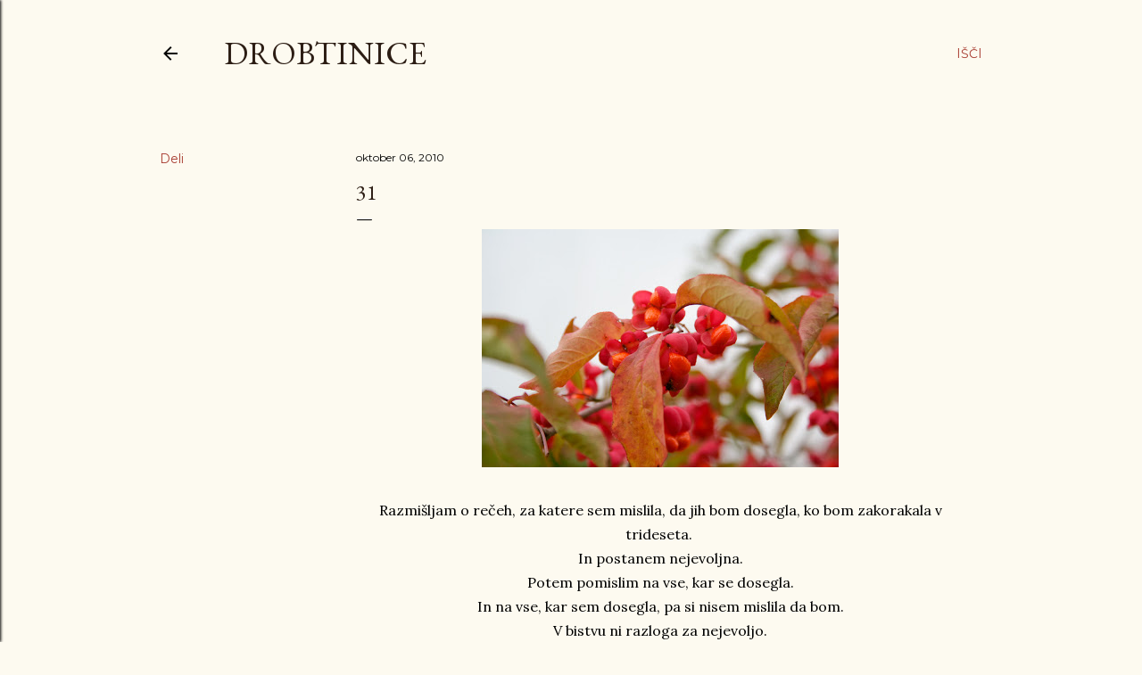

--- FILE ---
content_type: text/html; charset=UTF-8
request_url: https://anja-drobtinice.blogspot.com/2010/10/31.html
body_size: 25123
content:
<!DOCTYPE html>
<html dir='ltr' lang='sl'>
<head>
<meta content='width=device-width, initial-scale=1' name='viewport'/>
<title>31</title>
<meta content='text/html; charset=UTF-8' http-equiv='Content-Type'/>
<!-- Chrome, Firefox OS and Opera -->
<meta content='#fdfaf0' name='theme-color'/>
<!-- Windows Phone -->
<meta content='#fdfaf0' name='msapplication-navbutton-color'/>
<meta content='blogger' name='generator'/>
<link href='https://anja-drobtinice.blogspot.com/favicon.ico' rel='icon' type='image/x-icon'/>
<link href='http://anja-drobtinice.blogspot.com/2010/10/31.html' rel='canonical'/>
<link rel="alternate" type="application/atom+xml" title="Drobtinice - Atom" href="https://anja-drobtinice.blogspot.com/feeds/posts/default" />
<link rel="alternate" type="application/rss+xml" title="Drobtinice - RSS" href="https://anja-drobtinice.blogspot.com/feeds/posts/default?alt=rss" />
<link rel="service.post" type="application/atom+xml" title="Drobtinice - Atom" href="https://www.blogger.com/feeds/2079988652491916584/posts/default" />

<link rel="alternate" type="application/atom+xml" title="Drobtinice - Atom" href="https://anja-drobtinice.blogspot.com/feeds/111241751917777426/comments/default" />
<!--Can't find substitution for tag [blog.ieCssRetrofitLinks]-->
<link href='https://blogger.googleusercontent.com/img/b/R29vZ2xl/AVvXsEhyliNCSSYGDVAYypxed3dJc7x_muoodyaXY3LL_TLt_GTbseXumBU09xm72XoK6INwDyvvOk6nqgYwX6b5pO0ak453IjUcfL3zIIHkW8zqso08VPf9LuDLaKnVgWeVbubXIyO6weOwAdw/s400/101001+trdoleska+01+-+pop.jpg' rel='image_src'/>
<meta content='http://anja-drobtinice.blogspot.com/2010/10/31.html' property='og:url'/>
<meta content='31' property='og:title'/>
<meta content=' Razmišljam o rečeh, za katere sem mislila, da jih bom dosegla, ko bom zakorakala v  trideseta.   In postanem nejevoljna.  Potem pomislim na...' property='og:description'/>
<meta content='https://blogger.googleusercontent.com/img/b/R29vZ2xl/AVvXsEhyliNCSSYGDVAYypxed3dJc7x_muoodyaXY3LL_TLt_GTbseXumBU09xm72XoK6INwDyvvOk6nqgYwX6b5pO0ak453IjUcfL3zIIHkW8zqso08VPf9LuDLaKnVgWeVbubXIyO6weOwAdw/w1200-h630-p-k-no-nu/101001+trdoleska+01+-+pop.jpg' property='og:image'/>
<style type='text/css'>@font-face{font-family:'EB Garamond';font-style:normal;font-weight:400;font-display:swap;src:url(//fonts.gstatic.com/s/ebgaramond/v32/SlGDmQSNjdsmc35JDF1K5E55YMjF_7DPuGi-6_RkCY9_WamXgHlIbvw.woff2)format('woff2');unicode-range:U+0460-052F,U+1C80-1C8A,U+20B4,U+2DE0-2DFF,U+A640-A69F,U+FE2E-FE2F;}@font-face{font-family:'EB Garamond';font-style:normal;font-weight:400;font-display:swap;src:url(//fonts.gstatic.com/s/ebgaramond/v32/SlGDmQSNjdsmc35JDF1K5E55YMjF_7DPuGi-6_RkAI9_WamXgHlIbvw.woff2)format('woff2');unicode-range:U+0301,U+0400-045F,U+0490-0491,U+04B0-04B1,U+2116;}@font-face{font-family:'EB Garamond';font-style:normal;font-weight:400;font-display:swap;src:url(//fonts.gstatic.com/s/ebgaramond/v32/SlGDmQSNjdsmc35JDF1K5E55YMjF_7DPuGi-6_RkCI9_WamXgHlIbvw.woff2)format('woff2');unicode-range:U+1F00-1FFF;}@font-face{font-family:'EB Garamond';font-style:normal;font-weight:400;font-display:swap;src:url(//fonts.gstatic.com/s/ebgaramond/v32/SlGDmQSNjdsmc35JDF1K5E55YMjF_7DPuGi-6_RkB49_WamXgHlIbvw.woff2)format('woff2');unicode-range:U+0370-0377,U+037A-037F,U+0384-038A,U+038C,U+038E-03A1,U+03A3-03FF;}@font-face{font-family:'EB Garamond';font-style:normal;font-weight:400;font-display:swap;src:url(//fonts.gstatic.com/s/ebgaramond/v32/SlGDmQSNjdsmc35JDF1K5E55YMjF_7DPuGi-6_RkC49_WamXgHlIbvw.woff2)format('woff2');unicode-range:U+0102-0103,U+0110-0111,U+0128-0129,U+0168-0169,U+01A0-01A1,U+01AF-01B0,U+0300-0301,U+0303-0304,U+0308-0309,U+0323,U+0329,U+1EA0-1EF9,U+20AB;}@font-face{font-family:'EB Garamond';font-style:normal;font-weight:400;font-display:swap;src:url(//fonts.gstatic.com/s/ebgaramond/v32/SlGDmQSNjdsmc35JDF1K5E55YMjF_7DPuGi-6_RkCo9_WamXgHlIbvw.woff2)format('woff2');unicode-range:U+0100-02BA,U+02BD-02C5,U+02C7-02CC,U+02CE-02D7,U+02DD-02FF,U+0304,U+0308,U+0329,U+1D00-1DBF,U+1E00-1E9F,U+1EF2-1EFF,U+2020,U+20A0-20AB,U+20AD-20C0,U+2113,U+2C60-2C7F,U+A720-A7FF;}@font-face{font-family:'EB Garamond';font-style:normal;font-weight:400;font-display:swap;src:url(//fonts.gstatic.com/s/ebgaramond/v32/SlGDmQSNjdsmc35JDF1K5E55YMjF_7DPuGi-6_RkBI9_WamXgHlI.woff2)format('woff2');unicode-range:U+0000-00FF,U+0131,U+0152-0153,U+02BB-02BC,U+02C6,U+02DA,U+02DC,U+0304,U+0308,U+0329,U+2000-206F,U+20AC,U+2122,U+2191,U+2193,U+2212,U+2215,U+FEFF,U+FFFD;}@font-face{font-family:'Lora';font-style:normal;font-weight:400;font-display:swap;src:url(//fonts.gstatic.com/s/lora/v37/0QI6MX1D_JOuGQbT0gvTJPa787weuxJMkq18ndeYxZ2JTg.woff2)format('woff2');unicode-range:U+0460-052F,U+1C80-1C8A,U+20B4,U+2DE0-2DFF,U+A640-A69F,U+FE2E-FE2F;}@font-face{font-family:'Lora';font-style:normal;font-weight:400;font-display:swap;src:url(//fonts.gstatic.com/s/lora/v37/0QI6MX1D_JOuGQbT0gvTJPa787weuxJFkq18ndeYxZ2JTg.woff2)format('woff2');unicode-range:U+0301,U+0400-045F,U+0490-0491,U+04B0-04B1,U+2116;}@font-face{font-family:'Lora';font-style:normal;font-weight:400;font-display:swap;src:url(//fonts.gstatic.com/s/lora/v37/0QI6MX1D_JOuGQbT0gvTJPa787weuxI9kq18ndeYxZ2JTg.woff2)format('woff2');unicode-range:U+0302-0303,U+0305,U+0307-0308,U+0310,U+0312,U+0315,U+031A,U+0326-0327,U+032C,U+032F-0330,U+0332-0333,U+0338,U+033A,U+0346,U+034D,U+0391-03A1,U+03A3-03A9,U+03B1-03C9,U+03D1,U+03D5-03D6,U+03F0-03F1,U+03F4-03F5,U+2016-2017,U+2034-2038,U+203C,U+2040,U+2043,U+2047,U+2050,U+2057,U+205F,U+2070-2071,U+2074-208E,U+2090-209C,U+20D0-20DC,U+20E1,U+20E5-20EF,U+2100-2112,U+2114-2115,U+2117-2121,U+2123-214F,U+2190,U+2192,U+2194-21AE,U+21B0-21E5,U+21F1-21F2,U+21F4-2211,U+2213-2214,U+2216-22FF,U+2308-230B,U+2310,U+2319,U+231C-2321,U+2336-237A,U+237C,U+2395,U+239B-23B7,U+23D0,U+23DC-23E1,U+2474-2475,U+25AF,U+25B3,U+25B7,U+25BD,U+25C1,U+25CA,U+25CC,U+25FB,U+266D-266F,U+27C0-27FF,U+2900-2AFF,U+2B0E-2B11,U+2B30-2B4C,U+2BFE,U+3030,U+FF5B,U+FF5D,U+1D400-1D7FF,U+1EE00-1EEFF;}@font-face{font-family:'Lora';font-style:normal;font-weight:400;font-display:swap;src:url(//fonts.gstatic.com/s/lora/v37/0QI6MX1D_JOuGQbT0gvTJPa787weuxIvkq18ndeYxZ2JTg.woff2)format('woff2');unicode-range:U+0001-000C,U+000E-001F,U+007F-009F,U+20DD-20E0,U+20E2-20E4,U+2150-218F,U+2190,U+2192,U+2194-2199,U+21AF,U+21E6-21F0,U+21F3,U+2218-2219,U+2299,U+22C4-22C6,U+2300-243F,U+2440-244A,U+2460-24FF,U+25A0-27BF,U+2800-28FF,U+2921-2922,U+2981,U+29BF,U+29EB,U+2B00-2BFF,U+4DC0-4DFF,U+FFF9-FFFB,U+10140-1018E,U+10190-1019C,U+101A0,U+101D0-101FD,U+102E0-102FB,U+10E60-10E7E,U+1D2C0-1D2D3,U+1D2E0-1D37F,U+1F000-1F0FF,U+1F100-1F1AD,U+1F1E6-1F1FF,U+1F30D-1F30F,U+1F315,U+1F31C,U+1F31E,U+1F320-1F32C,U+1F336,U+1F378,U+1F37D,U+1F382,U+1F393-1F39F,U+1F3A7-1F3A8,U+1F3AC-1F3AF,U+1F3C2,U+1F3C4-1F3C6,U+1F3CA-1F3CE,U+1F3D4-1F3E0,U+1F3ED,U+1F3F1-1F3F3,U+1F3F5-1F3F7,U+1F408,U+1F415,U+1F41F,U+1F426,U+1F43F,U+1F441-1F442,U+1F444,U+1F446-1F449,U+1F44C-1F44E,U+1F453,U+1F46A,U+1F47D,U+1F4A3,U+1F4B0,U+1F4B3,U+1F4B9,U+1F4BB,U+1F4BF,U+1F4C8-1F4CB,U+1F4D6,U+1F4DA,U+1F4DF,U+1F4E3-1F4E6,U+1F4EA-1F4ED,U+1F4F7,U+1F4F9-1F4FB,U+1F4FD-1F4FE,U+1F503,U+1F507-1F50B,U+1F50D,U+1F512-1F513,U+1F53E-1F54A,U+1F54F-1F5FA,U+1F610,U+1F650-1F67F,U+1F687,U+1F68D,U+1F691,U+1F694,U+1F698,U+1F6AD,U+1F6B2,U+1F6B9-1F6BA,U+1F6BC,U+1F6C6-1F6CF,U+1F6D3-1F6D7,U+1F6E0-1F6EA,U+1F6F0-1F6F3,U+1F6F7-1F6FC,U+1F700-1F7FF,U+1F800-1F80B,U+1F810-1F847,U+1F850-1F859,U+1F860-1F887,U+1F890-1F8AD,U+1F8B0-1F8BB,U+1F8C0-1F8C1,U+1F900-1F90B,U+1F93B,U+1F946,U+1F984,U+1F996,U+1F9E9,U+1FA00-1FA6F,U+1FA70-1FA7C,U+1FA80-1FA89,U+1FA8F-1FAC6,U+1FACE-1FADC,U+1FADF-1FAE9,U+1FAF0-1FAF8,U+1FB00-1FBFF;}@font-face{font-family:'Lora';font-style:normal;font-weight:400;font-display:swap;src:url(//fonts.gstatic.com/s/lora/v37/0QI6MX1D_JOuGQbT0gvTJPa787weuxJOkq18ndeYxZ2JTg.woff2)format('woff2');unicode-range:U+0102-0103,U+0110-0111,U+0128-0129,U+0168-0169,U+01A0-01A1,U+01AF-01B0,U+0300-0301,U+0303-0304,U+0308-0309,U+0323,U+0329,U+1EA0-1EF9,U+20AB;}@font-face{font-family:'Lora';font-style:normal;font-weight:400;font-display:swap;src:url(//fonts.gstatic.com/s/lora/v37/0QI6MX1D_JOuGQbT0gvTJPa787weuxJPkq18ndeYxZ2JTg.woff2)format('woff2');unicode-range:U+0100-02BA,U+02BD-02C5,U+02C7-02CC,U+02CE-02D7,U+02DD-02FF,U+0304,U+0308,U+0329,U+1D00-1DBF,U+1E00-1E9F,U+1EF2-1EFF,U+2020,U+20A0-20AB,U+20AD-20C0,U+2113,U+2C60-2C7F,U+A720-A7FF;}@font-face{font-family:'Lora';font-style:normal;font-weight:400;font-display:swap;src:url(//fonts.gstatic.com/s/lora/v37/0QI6MX1D_JOuGQbT0gvTJPa787weuxJBkq18ndeYxZ0.woff2)format('woff2');unicode-range:U+0000-00FF,U+0131,U+0152-0153,U+02BB-02BC,U+02C6,U+02DA,U+02DC,U+0304,U+0308,U+0329,U+2000-206F,U+20AC,U+2122,U+2191,U+2193,U+2212,U+2215,U+FEFF,U+FFFD;}@font-face{font-family:'Montserrat';font-style:normal;font-weight:400;font-display:swap;src:url(//fonts.gstatic.com/s/montserrat/v31/JTUSjIg1_i6t8kCHKm459WRhyyTh89ZNpQ.woff2)format('woff2');unicode-range:U+0460-052F,U+1C80-1C8A,U+20B4,U+2DE0-2DFF,U+A640-A69F,U+FE2E-FE2F;}@font-face{font-family:'Montserrat';font-style:normal;font-weight:400;font-display:swap;src:url(//fonts.gstatic.com/s/montserrat/v31/JTUSjIg1_i6t8kCHKm459W1hyyTh89ZNpQ.woff2)format('woff2');unicode-range:U+0301,U+0400-045F,U+0490-0491,U+04B0-04B1,U+2116;}@font-face{font-family:'Montserrat';font-style:normal;font-weight:400;font-display:swap;src:url(//fonts.gstatic.com/s/montserrat/v31/JTUSjIg1_i6t8kCHKm459WZhyyTh89ZNpQ.woff2)format('woff2');unicode-range:U+0102-0103,U+0110-0111,U+0128-0129,U+0168-0169,U+01A0-01A1,U+01AF-01B0,U+0300-0301,U+0303-0304,U+0308-0309,U+0323,U+0329,U+1EA0-1EF9,U+20AB;}@font-face{font-family:'Montserrat';font-style:normal;font-weight:400;font-display:swap;src:url(//fonts.gstatic.com/s/montserrat/v31/JTUSjIg1_i6t8kCHKm459WdhyyTh89ZNpQ.woff2)format('woff2');unicode-range:U+0100-02BA,U+02BD-02C5,U+02C7-02CC,U+02CE-02D7,U+02DD-02FF,U+0304,U+0308,U+0329,U+1D00-1DBF,U+1E00-1E9F,U+1EF2-1EFF,U+2020,U+20A0-20AB,U+20AD-20C0,U+2113,U+2C60-2C7F,U+A720-A7FF;}@font-face{font-family:'Montserrat';font-style:normal;font-weight:400;font-display:swap;src:url(//fonts.gstatic.com/s/montserrat/v31/JTUSjIg1_i6t8kCHKm459WlhyyTh89Y.woff2)format('woff2');unicode-range:U+0000-00FF,U+0131,U+0152-0153,U+02BB-02BC,U+02C6,U+02DA,U+02DC,U+0304,U+0308,U+0329,U+2000-206F,U+20AC,U+2122,U+2191,U+2193,U+2212,U+2215,U+FEFF,U+FFFD;}@font-face{font-family:'Montserrat';font-style:normal;font-weight:700;font-display:swap;src:url(//fonts.gstatic.com/s/montserrat/v31/JTUSjIg1_i6t8kCHKm459WRhyyTh89ZNpQ.woff2)format('woff2');unicode-range:U+0460-052F,U+1C80-1C8A,U+20B4,U+2DE0-2DFF,U+A640-A69F,U+FE2E-FE2F;}@font-face{font-family:'Montserrat';font-style:normal;font-weight:700;font-display:swap;src:url(//fonts.gstatic.com/s/montserrat/v31/JTUSjIg1_i6t8kCHKm459W1hyyTh89ZNpQ.woff2)format('woff2');unicode-range:U+0301,U+0400-045F,U+0490-0491,U+04B0-04B1,U+2116;}@font-face{font-family:'Montserrat';font-style:normal;font-weight:700;font-display:swap;src:url(//fonts.gstatic.com/s/montserrat/v31/JTUSjIg1_i6t8kCHKm459WZhyyTh89ZNpQ.woff2)format('woff2');unicode-range:U+0102-0103,U+0110-0111,U+0128-0129,U+0168-0169,U+01A0-01A1,U+01AF-01B0,U+0300-0301,U+0303-0304,U+0308-0309,U+0323,U+0329,U+1EA0-1EF9,U+20AB;}@font-face{font-family:'Montserrat';font-style:normal;font-weight:700;font-display:swap;src:url(//fonts.gstatic.com/s/montserrat/v31/JTUSjIg1_i6t8kCHKm459WdhyyTh89ZNpQ.woff2)format('woff2');unicode-range:U+0100-02BA,U+02BD-02C5,U+02C7-02CC,U+02CE-02D7,U+02DD-02FF,U+0304,U+0308,U+0329,U+1D00-1DBF,U+1E00-1E9F,U+1EF2-1EFF,U+2020,U+20A0-20AB,U+20AD-20C0,U+2113,U+2C60-2C7F,U+A720-A7FF;}@font-face{font-family:'Montserrat';font-style:normal;font-weight:700;font-display:swap;src:url(//fonts.gstatic.com/s/montserrat/v31/JTUSjIg1_i6t8kCHKm459WlhyyTh89Y.woff2)format('woff2');unicode-range:U+0000-00FF,U+0131,U+0152-0153,U+02BB-02BC,U+02C6,U+02DA,U+02DC,U+0304,U+0308,U+0329,U+2000-206F,U+20AC,U+2122,U+2191,U+2193,U+2212,U+2215,U+FEFF,U+FFFD;}</style>
<style id='page-skin-1' type='text/css'><!--
/*! normalize.css v3.0.1 | MIT License | git.io/normalize */html{font-family:sans-serif;-ms-text-size-adjust:100%;-webkit-text-size-adjust:100%}body{margin:0}article,aside,details,figcaption,figure,footer,header,hgroup,main,nav,section,summary{display:block}audio,canvas,progress,video{display:inline-block;vertical-align:baseline}audio:not([controls]){display:none;height:0}[hidden],template{display:none}a{background:transparent}a:active,a:hover{outline:0}abbr[title]{border-bottom:1px dotted}b,strong{font-weight:bold}dfn{font-style:italic}h1{font-size:2em;margin:.67em 0}mark{background:#ff0;color:#000}small{font-size:80%}sub,sup{font-size:75%;line-height:0;position:relative;vertical-align:baseline}sup{top:-0.5em}sub{bottom:-0.25em}img{border:0}svg:not(:root){overflow:hidden}figure{margin:1em 40px}hr{-moz-box-sizing:content-box;box-sizing:content-box;height:0}pre{overflow:auto}code,kbd,pre,samp{font-family:monospace,monospace;font-size:1em}button,input,optgroup,select,textarea{color:inherit;font:inherit;margin:0}button{overflow:visible}button,select{text-transform:none}button,html input[type="button"],input[type="reset"],input[type="submit"]{-webkit-appearance:button;cursor:pointer}button[disabled],html input[disabled]{cursor:default}button::-moz-focus-inner,input::-moz-focus-inner{border:0;padding:0}input{line-height:normal}input[type="checkbox"],input[type="radio"]{box-sizing:border-box;padding:0}input[type="number"]::-webkit-inner-spin-button,input[type="number"]::-webkit-outer-spin-button{height:auto}input[type="search"]{-webkit-appearance:textfield;-moz-box-sizing:content-box;-webkit-box-sizing:content-box;box-sizing:content-box}input[type="search"]::-webkit-search-cancel-button,input[type="search"]::-webkit-search-decoration{-webkit-appearance:none}fieldset{border:1px solid #c0c0c0;margin:0 2px;padding:.35em .625em .75em}legend{border:0;padding:0}textarea{overflow:auto}optgroup{font-weight:bold}table{border-collapse:collapse;border-spacing:0}td,th{padding:0}
/*!************************************************
* Blogger Template Style
* Name: Soho
**************************************************/
body{
overflow-wrap:break-word;
word-break:break-word;
word-wrap:break-word
}
.hidden{
display:none
}
.invisible{
visibility:hidden
}
.container::after,.float-container::after{
clear:both;
content:"";
display:table
}
.clearboth{
clear:both
}
#comments .comment .comment-actions,.subscribe-popup .FollowByEmail .follow-by-email-submit{
background:0 0;
border:0;
box-shadow:none;
color:#a93e33;
cursor:pointer;
font-size:14px;
font-weight:700;
outline:0;
text-decoration:none;
text-transform:uppercase;
width:auto
}
.dim-overlay{
background-color:rgba(0,0,0,.54);
height:100vh;
left:0;
position:fixed;
top:0;
width:100%
}
#sharing-dim-overlay{
background-color:transparent
}
input::-ms-clear{
display:none
}
.blogger-logo,.svg-icon-24.blogger-logo{
fill:#ff9800;
opacity:1
}
.loading-spinner-large{
-webkit-animation:mspin-rotate 1.568s infinite linear;
animation:mspin-rotate 1.568s infinite linear;
height:48px;
overflow:hidden;
position:absolute;
width:48px;
z-index:200
}
.loading-spinner-large>div{
-webkit-animation:mspin-revrot 5332ms infinite steps(4);
animation:mspin-revrot 5332ms infinite steps(4)
}
.loading-spinner-large>div>div{
-webkit-animation:mspin-singlecolor-large-film 1333ms infinite steps(81);
animation:mspin-singlecolor-large-film 1333ms infinite steps(81);
background-size:100%;
height:48px;
width:3888px
}
.mspin-black-large>div>div,.mspin-grey_54-large>div>div{
background-image:url(https://www.blogblog.com/indie/mspin_black_large.svg)
}
.mspin-white-large>div>div{
background-image:url(https://www.blogblog.com/indie/mspin_white_large.svg)
}
.mspin-grey_54-large{
opacity:.54
}
@-webkit-keyframes mspin-singlecolor-large-film{
from{
-webkit-transform:translateX(0);
transform:translateX(0)
}
to{
-webkit-transform:translateX(-3888px);
transform:translateX(-3888px)
}
}
@keyframes mspin-singlecolor-large-film{
from{
-webkit-transform:translateX(0);
transform:translateX(0)
}
to{
-webkit-transform:translateX(-3888px);
transform:translateX(-3888px)
}
}
@-webkit-keyframes mspin-rotate{
from{
-webkit-transform:rotate(0);
transform:rotate(0)
}
to{
-webkit-transform:rotate(360deg);
transform:rotate(360deg)
}
}
@keyframes mspin-rotate{
from{
-webkit-transform:rotate(0);
transform:rotate(0)
}
to{
-webkit-transform:rotate(360deg);
transform:rotate(360deg)
}
}
@-webkit-keyframes mspin-revrot{
from{
-webkit-transform:rotate(0);
transform:rotate(0)
}
to{
-webkit-transform:rotate(-360deg);
transform:rotate(-360deg)
}
}
@keyframes mspin-revrot{
from{
-webkit-transform:rotate(0);
transform:rotate(0)
}
to{
-webkit-transform:rotate(-360deg);
transform:rotate(-360deg)
}
}
.skip-navigation{
background-color:#fff;
box-sizing:border-box;
color:#000;
display:block;
height:0;
left:0;
line-height:50px;
overflow:hidden;
padding-top:0;
position:fixed;
text-align:center;
top:0;
-webkit-transition:box-shadow .3s,height .3s,padding-top .3s;
transition:box-shadow .3s,height .3s,padding-top .3s;
width:100%;
z-index:900
}
.skip-navigation:focus{
box-shadow:0 4px 5px 0 rgba(0,0,0,.14),0 1px 10px 0 rgba(0,0,0,.12),0 2px 4px -1px rgba(0,0,0,.2);
height:50px
}
#main{
outline:0
}
.main-heading{
position:absolute;
clip:rect(1px,1px,1px,1px);
padding:0;
border:0;
height:1px;
width:1px;
overflow:hidden
}
.Attribution{
margin-top:1em;
text-align:center
}
.Attribution .blogger img,.Attribution .blogger svg{
vertical-align:bottom
}
.Attribution .blogger img{
margin-right:.5em
}
.Attribution div{
line-height:24px;
margin-top:.5em
}
.Attribution .copyright,.Attribution .image-attribution{
font-size:.7em;
margin-top:1.5em
}
.BLOG_mobile_video_class{
display:none
}
.bg-photo{
background-attachment:scroll!important
}
body .CSS_LIGHTBOX{
z-index:900
}
.extendable .show-less,.extendable .show-more{
border-color:#a93e33;
color:#a93e33;
margin-top:8px
}
.extendable .show-less.hidden,.extendable .show-more.hidden{
display:none
}
.inline-ad{
display:none;
max-width:100%;
overflow:hidden
}
.adsbygoogle{
display:block
}
#cookieChoiceInfo{
bottom:0;
top:auto
}
iframe.b-hbp-video{
border:0
}
.post-body img{
max-width:100%
}
.post-body iframe{
max-width:100%
}
.post-body a[imageanchor="1"]{
display:inline-block
}
.byline{
margin-right:1em
}
.byline:last-child{
margin-right:0
}
.link-copied-dialog{
max-width:520px;
outline:0
}
.link-copied-dialog .modal-dialog-buttons{
margin-top:8px
}
.link-copied-dialog .goog-buttonset-default{
background:0 0;
border:0
}
.link-copied-dialog .goog-buttonset-default:focus{
outline:0
}
.paging-control-container{
margin-bottom:16px
}
.paging-control-container .paging-control{
display:inline-block
}
.paging-control-container .comment-range-text::after,.paging-control-container .paging-control{
color:#a93e33
}
.paging-control-container .comment-range-text,.paging-control-container .paging-control{
margin-right:8px
}
.paging-control-container .comment-range-text::after,.paging-control-container .paging-control::after{
content:"\b7";
cursor:default;
padding-left:8px;
pointer-events:none
}
.paging-control-container .comment-range-text:last-child::after,.paging-control-container .paging-control:last-child::after{
content:none
}
.byline.reactions iframe{
height:20px
}
.b-notification{
color:#000;
background-color:#fff;
border-bottom:solid 1px #000;
box-sizing:border-box;
padding:16px 32px;
text-align:center
}
.b-notification.visible{
-webkit-transition:margin-top .3s cubic-bezier(.4,0,.2,1);
transition:margin-top .3s cubic-bezier(.4,0,.2,1)
}
.b-notification.invisible{
position:absolute
}
.b-notification-close{
position:absolute;
right:8px;
top:8px
}
.no-posts-message{
line-height:40px;
text-align:center
}
@media screen and (max-width:1162px){
body.item-view .post-body a[imageanchor="1"][style*="float: left;"],body.item-view .post-body a[imageanchor="1"][style*="float: right;"]{
float:none!important;
clear:none!important
}
body.item-view .post-body a[imageanchor="1"] img{
display:block;
height:auto;
margin:0 auto
}
body.item-view .post-body>.separator:first-child>a[imageanchor="1"]:first-child{
margin-top:20px
}
.post-body a[imageanchor]{
display:block
}
body.item-view .post-body a[imageanchor="1"]{
margin-left:0!important;
margin-right:0!important
}
body.item-view .post-body a[imageanchor="1"]+a[imageanchor="1"]{
margin-top:16px
}
}
.item-control{
display:none
}
#comments{
border-top:1px dashed rgba(0,0,0,.54);
margin-top:20px;
padding:20px
}
#comments .comment-thread ol{
margin:0;
padding-left:0;
padding-left:0
}
#comments .comment .comment-replybox-single,#comments .comment-thread .comment-replies{
margin-left:60px
}
#comments .comment-thread .thread-count{
display:none
}
#comments .comment{
list-style-type:none;
padding:0 0 30px;
position:relative
}
#comments .comment .comment{
padding-bottom:8px
}
.comment .avatar-image-container{
position:absolute
}
.comment .avatar-image-container img{
border-radius:50%
}
.avatar-image-container svg,.comment .avatar-image-container .avatar-icon{
border-radius:50%;
border:solid 1px #000000;
box-sizing:border-box;
fill:#000000;
height:35px;
margin:0;
padding:7px;
width:35px
}
.comment .comment-block{
margin-top:10px;
margin-left:60px;
padding-bottom:0
}
#comments .comment-author-header-wrapper{
margin-left:40px
}
#comments .comment .thread-expanded .comment-block{
padding-bottom:20px
}
#comments .comment .comment-header .user,#comments .comment .comment-header .user a{
color:#000000;
font-style:normal;
font-weight:700
}
#comments .comment .comment-actions{
bottom:0;
margin-bottom:15px;
position:absolute
}
#comments .comment .comment-actions>*{
margin-right:8px
}
#comments .comment .comment-header .datetime{
bottom:0;
color:#000000;
display:inline-block;
font-size:13px;
font-style:italic;
margin-left:8px
}
#comments .comment .comment-footer .comment-timestamp a,#comments .comment .comment-header .datetime a{
color:#000000
}
#comments .comment .comment-content,.comment .comment-body{
margin-top:12px;
word-break:break-word
}
.comment-body{
margin-bottom:12px
}
#comments.embed[data-num-comments="0"]{
border:0;
margin-top:0;
padding-top:0
}
#comments.embed[data-num-comments="0"] #comment-post-message,#comments.embed[data-num-comments="0"] div.comment-form>p,#comments.embed[data-num-comments="0"] p.comment-footer{
display:none
}
#comment-editor-src{
display:none
}
.comments .comments-content .loadmore.loaded{
max-height:0;
opacity:0;
overflow:hidden
}
.extendable .remaining-items{
height:0;
overflow:hidden;
-webkit-transition:height .3s cubic-bezier(.4,0,.2,1);
transition:height .3s cubic-bezier(.4,0,.2,1)
}
.extendable .remaining-items.expanded{
height:auto
}
.svg-icon-24,.svg-icon-24-button{
cursor:pointer;
height:24px;
width:24px;
min-width:24px
}
.touch-icon{
margin:-12px;
padding:12px
}
.touch-icon:active,.touch-icon:focus{
background-color:rgba(153,153,153,.4);
border-radius:50%
}
svg:not(:root).touch-icon{
overflow:visible
}
html[dir=rtl] .rtl-reversible-icon{
-webkit-transform:scaleX(-1);
-ms-transform:scaleX(-1);
transform:scaleX(-1)
}
.svg-icon-24-button,.touch-icon-button{
background:0 0;
border:0;
margin:0;
outline:0;
padding:0
}
.touch-icon-button .touch-icon:active,.touch-icon-button .touch-icon:focus{
background-color:transparent
}
.touch-icon-button:active .touch-icon,.touch-icon-button:focus .touch-icon{
background-color:rgba(153,153,153,.4);
border-radius:50%
}
.Profile .default-avatar-wrapper .avatar-icon{
border-radius:50%;
border:solid 1px #000000;
box-sizing:border-box;
fill:#000000;
margin:0
}
.Profile .individual .default-avatar-wrapper .avatar-icon{
padding:25px
}
.Profile .individual .avatar-icon,.Profile .individual .profile-img{
height:120px;
width:120px
}
.Profile .team .default-avatar-wrapper .avatar-icon{
padding:8px
}
.Profile .team .avatar-icon,.Profile .team .default-avatar-wrapper,.Profile .team .profile-img{
height:40px;
width:40px
}
.snippet-container{
margin:0;
position:relative;
overflow:hidden
}
.snippet-fade{
bottom:0;
box-sizing:border-box;
position:absolute;
width:96px
}
.snippet-fade{
right:0
}
.snippet-fade:after{
content:"\2026"
}
.snippet-fade:after{
float:right
}
.centered-top-container.sticky{
left:0;
position:fixed;
right:0;
top:0;
width:auto;
z-index:50;
-webkit-transition-property:opacity,-webkit-transform;
transition-property:opacity,-webkit-transform;
transition-property:transform,opacity;
transition-property:transform,opacity,-webkit-transform;
-webkit-transition-duration:.2s;
transition-duration:.2s;
-webkit-transition-timing-function:cubic-bezier(.4,0,.2,1);
transition-timing-function:cubic-bezier(.4,0,.2,1)
}
.centered-top-placeholder{
display:none
}
.collapsed-header .centered-top-placeholder{
display:block
}
.centered-top-container .Header .replaced h1,.centered-top-placeholder .Header .replaced h1{
display:none
}
.centered-top-container.sticky .Header .replaced h1{
display:block
}
.centered-top-container.sticky .Header .header-widget{
background:0 0
}
.centered-top-container.sticky .Header .header-image-wrapper{
display:none
}
.centered-top-container img,.centered-top-placeholder img{
max-width:100%
}
.collapsible{
-webkit-transition:height .3s cubic-bezier(.4,0,.2,1);
transition:height .3s cubic-bezier(.4,0,.2,1)
}
.collapsible,.collapsible>summary{
display:block;
overflow:hidden
}
.collapsible>:not(summary){
display:none
}
.collapsible[open]>:not(summary){
display:block
}
.collapsible:focus,.collapsible>summary:focus{
outline:0
}
.collapsible>summary{
cursor:pointer;
display:block;
padding:0
}
.collapsible:focus>summary,.collapsible>summary:focus{
background-color:transparent
}
.collapsible>summary::-webkit-details-marker{
display:none
}
.collapsible-title{
-webkit-box-align:center;
-webkit-align-items:center;
-ms-flex-align:center;
align-items:center;
display:-webkit-box;
display:-webkit-flex;
display:-ms-flexbox;
display:flex
}
.collapsible-title .title{
-webkit-box-flex:1;
-webkit-flex:1 1 auto;
-ms-flex:1 1 auto;
flex:1 1 auto;
-webkit-box-ordinal-group:1;
-webkit-order:0;
-ms-flex-order:0;
order:0;
overflow:hidden;
text-overflow:ellipsis;
white-space:nowrap
}
.collapsible-title .chevron-down,.collapsible[open] .collapsible-title .chevron-up{
display:block
}
.collapsible-title .chevron-up,.collapsible[open] .collapsible-title .chevron-down{
display:none
}
.flat-button{
cursor:pointer;
display:inline-block;
font-weight:700;
text-transform:uppercase;
border-radius:2px;
padding:8px;
margin:-8px
}
.flat-icon-button{
background:0 0;
border:0;
margin:0;
outline:0;
padding:0;
margin:-12px;
padding:12px;
cursor:pointer;
box-sizing:content-box;
display:inline-block;
line-height:0
}
.flat-icon-button,.flat-icon-button .splash-wrapper{
border-radius:50%
}
.flat-icon-button .splash.animate{
-webkit-animation-duration:.3s;
animation-duration:.3s
}
.overflowable-container{
max-height:28px;
overflow:hidden;
position:relative
}
.overflow-button{
cursor:pointer
}
#overflowable-dim-overlay{
background:0 0
}
.overflow-popup{
box-shadow:0 2px 2px 0 rgba(0,0,0,.14),0 3px 1px -2px rgba(0,0,0,.2),0 1px 5px 0 rgba(0,0,0,.12);
background-color:#fdfaf0;
left:0;
max-width:calc(100% - 32px);
position:absolute;
top:0;
visibility:hidden;
z-index:101
}
.overflow-popup ul{
list-style:none
}
.overflow-popup .tabs li,.overflow-popup li{
display:block;
height:auto
}
.overflow-popup .tabs li{
padding-left:0;
padding-right:0
}
.overflow-button.hidden,.overflow-popup .tabs li.hidden,.overflow-popup li.hidden{
display:none
}
.search{
display:-webkit-box;
display:-webkit-flex;
display:-ms-flexbox;
display:flex;
line-height:24px;
width:24px
}
.search.focused{
width:100%
}
.search.focused .section{
width:100%
}
.search form{
z-index:101
}
.search h3{
display:none
}
.search form{
display:-webkit-box;
display:-webkit-flex;
display:-ms-flexbox;
display:flex;
-webkit-box-flex:1;
-webkit-flex:1 0 0;
-ms-flex:1 0 0px;
flex:1 0 0;
border-bottom:solid 1px transparent;
padding-bottom:8px
}
.search form>*{
display:none
}
.search.focused form>*{
display:block
}
.search .search-input label{
display:none
}
.centered-top-placeholder.cloned .search form{
z-index:30
}
.search.focused form{
border-color:#000000;
position:relative;
width:auto
}
.collapsed-header .centered-top-container .search.focused form{
border-bottom-color:transparent
}
.search-expand{
-webkit-box-flex:0;
-webkit-flex:0 0 auto;
-ms-flex:0 0 auto;
flex:0 0 auto
}
.search-expand-text{
display:none
}
.search-close{
display:inline;
vertical-align:middle
}
.search-input{
-webkit-box-flex:1;
-webkit-flex:1 0 1px;
-ms-flex:1 0 1px;
flex:1 0 1px
}
.search-input input{
background:0 0;
border:0;
box-sizing:border-box;
color:#000000;
display:inline-block;
outline:0;
width:calc(100% - 48px)
}
.search-input input.no-cursor{
color:transparent;
text-shadow:0 0 0 #000000
}
.collapsed-header .centered-top-container .search-action,.collapsed-header .centered-top-container .search-input input{
color:#000000
}
.collapsed-header .centered-top-container .search-input input.no-cursor{
color:transparent;
text-shadow:0 0 0 #000000
}
.collapsed-header .centered-top-container .search-input input.no-cursor:focus,.search-input input.no-cursor:focus{
outline:0
}
.search-focused>*{
visibility:hidden
}
.search-focused .search,.search-focused .search-icon{
visibility:visible
}
.search.focused .search-action{
display:block
}
.search.focused .search-action:disabled{
opacity:.3
}
.widget.Sharing .sharing-button{
display:none
}
.widget.Sharing .sharing-buttons li{
padding:0
}
.widget.Sharing .sharing-buttons li span{
display:none
}
.post-share-buttons{
position:relative
}
.centered-bottom .share-buttons .svg-icon-24,.share-buttons .svg-icon-24{
fill:#000000
}
.sharing-open.touch-icon-button:active .touch-icon,.sharing-open.touch-icon-button:focus .touch-icon{
background-color:transparent
}
.share-buttons{
background-color:#fdfaf0;
border-radius:2px;
box-shadow:0 2px 2px 0 rgba(0,0,0,.14),0 3px 1px -2px rgba(0,0,0,.2),0 1px 5px 0 rgba(0,0,0,.12);
color:#000000;
list-style:none;
margin:0;
padding:8px 0;
position:absolute;
top:-11px;
min-width:200px;
z-index:101
}
.share-buttons.hidden{
display:none
}
.sharing-button{
background:0 0;
border:0;
margin:0;
outline:0;
padding:0;
cursor:pointer
}
.share-buttons li{
margin:0;
height:48px
}
.share-buttons li:last-child{
margin-bottom:0
}
.share-buttons li .sharing-platform-button{
box-sizing:border-box;
cursor:pointer;
display:block;
height:100%;
margin-bottom:0;
padding:0 16px;
position:relative;
width:100%
}
.share-buttons li .sharing-platform-button:focus,.share-buttons li .sharing-platform-button:hover{
background-color:rgba(128,128,128,.1);
outline:0
}
.share-buttons li svg[class*=" sharing-"],.share-buttons li svg[class^=sharing-]{
position:absolute;
top:10px
}
.share-buttons li span.sharing-platform-button{
position:relative;
top:0
}
.share-buttons li .platform-sharing-text{
display:block;
font-size:16px;
line-height:48px;
white-space:nowrap
}
.share-buttons li .platform-sharing-text{
margin-left:56px
}
.sidebar-container{
background-color:#f7f7f7;
max-width:284px;
overflow-y:auto;
-webkit-transition-property:-webkit-transform;
transition-property:-webkit-transform;
transition-property:transform;
transition-property:transform,-webkit-transform;
-webkit-transition-duration:.3s;
transition-duration:.3s;
-webkit-transition-timing-function:cubic-bezier(0,0,.2,1);
transition-timing-function:cubic-bezier(0,0,.2,1);
width:284px;
z-index:101;
-webkit-overflow-scrolling:touch
}
.sidebar-container .navigation{
line-height:0;
padding:16px
}
.sidebar-container .sidebar-back{
cursor:pointer
}
.sidebar-container .widget{
background:0 0;
margin:0 16px;
padding:16px 0
}
.sidebar-container .widget .title{
color:#000000;
margin:0
}
.sidebar-container .widget ul{
list-style:none;
margin:0;
padding:0
}
.sidebar-container .widget ul ul{
margin-left:1em
}
.sidebar-container .widget li{
font-size:16px;
line-height:normal
}
.sidebar-container .widget+.widget{
border-top:1px dashed #000000
}
.BlogArchive li{
margin:16px 0
}
.BlogArchive li:last-child{
margin-bottom:0
}
.Label li a{
display:inline-block
}
.BlogArchive .post-count,.Label .label-count{
float:right;
margin-left:.25em
}
.BlogArchive .post-count::before,.Label .label-count::before{
content:"("
}
.BlogArchive .post-count::after,.Label .label-count::after{
content:")"
}
.widget.Translate .skiptranslate>div{
display:block!important
}
.widget.Profile .profile-link{
display:-webkit-box;
display:-webkit-flex;
display:-ms-flexbox;
display:flex
}
.widget.Profile .team-member .default-avatar-wrapper,.widget.Profile .team-member .profile-img{
-webkit-box-flex:0;
-webkit-flex:0 0 auto;
-ms-flex:0 0 auto;
flex:0 0 auto;
margin-right:1em
}
.widget.Profile .individual .profile-link{
-webkit-box-orient:vertical;
-webkit-box-direction:normal;
-webkit-flex-direction:column;
-ms-flex-direction:column;
flex-direction:column
}
.widget.Profile .team .profile-link .profile-name{
-webkit-align-self:center;
-ms-flex-item-align:center;
align-self:center;
display:block;
-webkit-box-flex:1;
-webkit-flex:1 1 auto;
-ms-flex:1 1 auto;
flex:1 1 auto
}
.dim-overlay{
background-color:rgba(0,0,0,.54);
z-index:100
}
body.sidebar-visible{
overflow-y:hidden
}
@media screen and (max-width:1439px){
.sidebar-container{
bottom:0;
position:fixed;
top:0;
left:0;
right:auto
}
.sidebar-container.sidebar-invisible{
-webkit-transition-timing-function:cubic-bezier(.4,0,.6,1);
transition-timing-function:cubic-bezier(.4,0,.6,1)
}
html[dir=ltr] .sidebar-container.sidebar-invisible{
-webkit-transform:translateX(-284px);
-ms-transform:translateX(-284px);
transform:translateX(-284px)
}
html[dir=rtl] .sidebar-container.sidebar-invisible{
-webkit-transform:translateX(284px);
-ms-transform:translateX(284px);
transform:translateX(284px)
}
}
@media screen and (min-width:1440px){
.sidebar-container{
position:absolute;
top:0;
left:0;
right:auto
}
.sidebar-container .navigation{
display:none
}
}
.dialog{
box-shadow:0 2px 2px 0 rgba(0,0,0,.14),0 3px 1px -2px rgba(0,0,0,.2),0 1px 5px 0 rgba(0,0,0,.12);
background:#fdfaf0;
box-sizing:border-box;
color:#000000;
padding:30px;
position:fixed;
text-align:center;
width:calc(100% - 24px);
z-index:101
}
.dialog input[type=email],.dialog input[type=text]{
background-color:transparent;
border:0;
border-bottom:solid 1px rgba(0,0,0,.12);
color:#000000;
display:block;
font-family:EB Garamond, serif;
font-size:16px;
line-height:24px;
margin:auto;
padding-bottom:7px;
outline:0;
text-align:center;
width:100%
}
.dialog input[type=email]::-webkit-input-placeholder,.dialog input[type=text]::-webkit-input-placeholder{
color:#000000
}
.dialog input[type=email]::-moz-placeholder,.dialog input[type=text]::-moz-placeholder{
color:#000000
}
.dialog input[type=email]:-ms-input-placeholder,.dialog input[type=text]:-ms-input-placeholder{
color:#000000
}
.dialog input[type=email]::-ms-input-placeholder,.dialog input[type=text]::-ms-input-placeholder{
color:#000000
}
.dialog input[type=email]::placeholder,.dialog input[type=text]::placeholder{
color:#000000
}
.dialog input[type=email]:focus,.dialog input[type=text]:focus{
border-bottom:solid 2px #a93e33;
padding-bottom:6px
}
.dialog input.no-cursor{
color:transparent;
text-shadow:0 0 0 #000000
}
.dialog input.no-cursor:focus{
outline:0
}
.dialog input.no-cursor:focus{
outline:0
}
.dialog input[type=submit]{
font-family:EB Garamond, serif
}
.dialog .goog-buttonset-default{
color:#a93e33
}
.subscribe-popup{
max-width:364px
}
.subscribe-popup h3{
color:#2c1d14;
font-size:1.8em;
margin-top:0
}
.subscribe-popup .FollowByEmail h3{
display:none
}
.subscribe-popup .FollowByEmail .follow-by-email-submit{
color:#a93e33;
display:inline-block;
margin:0 auto;
margin-top:24px;
width:auto;
white-space:normal
}
.subscribe-popup .FollowByEmail .follow-by-email-submit:disabled{
cursor:default;
opacity:.3
}
@media (max-width:800px){
.blog-name div.widget.Subscribe{
margin-bottom:16px
}
body.item-view .blog-name div.widget.Subscribe{
margin:8px auto 16px auto;
width:100%
}
}
body#layout .bg-photo,body#layout .bg-photo-overlay{
display:none
}
body#layout .page_body{
padding:0;
position:relative;
top:0
}
body#layout .page{
display:inline-block;
left:inherit;
position:relative;
vertical-align:top;
width:540px
}
body#layout .centered{
max-width:954px
}
body#layout .navigation{
display:none
}
body#layout .sidebar-container{
display:inline-block;
width:40%
}
body#layout .hamburger-menu,body#layout .search{
display:none
}
body{
background-color:#fdfaf0;
color:#000000;
font:normal 400 20px EB Garamond, serif;
height:100%;
margin:0;
min-height:100vh
}
h1,h2,h3,h4,h5,h6{
font-weight:400
}
a{
color:#a93e33;
text-decoration:none
}
.dim-overlay{
z-index:100
}
body.sidebar-visible .page_body{
overflow-y:scroll
}
.widget .title{
color:#000000;
font:normal 400 12px Montserrat, sans-serif
}
.extendable .show-less,.extendable .show-more{
color:#a93e33;
font:normal 400 12px Montserrat, sans-serif;
margin:12px -8px 0 -8px;
text-transform:uppercase
}
.footer .widget,.main .widget{
margin:50px 0
}
.main .widget .title{
text-transform:uppercase
}
.inline-ad{
display:block;
margin-top:50px
}
.adsbygoogle{
text-align:center
}
.page_body{
display:-webkit-box;
display:-webkit-flex;
display:-ms-flexbox;
display:flex;
-webkit-box-orient:vertical;
-webkit-box-direction:normal;
-webkit-flex-direction:column;
-ms-flex-direction:column;
flex-direction:column;
min-height:100vh;
position:relative;
z-index:20
}
.page_body>*{
-webkit-box-flex:0;
-webkit-flex:0 0 auto;
-ms-flex:0 0 auto;
flex:0 0 auto
}
.page_body>#footer{
margin-top:auto
}
.centered-bottom,.centered-top{
margin:0 32px;
max-width:100%
}
.centered-top{
padding-bottom:12px;
padding-top:12px
}
.sticky .centered-top{
padding-bottom:0;
padding-top:0
}
.centered-top-container,.centered-top-placeholder{
background:#fdfaf0
}
.centered-top{
display:-webkit-box;
display:-webkit-flex;
display:-ms-flexbox;
display:flex;
-webkit-flex-wrap:wrap;
-ms-flex-wrap:wrap;
flex-wrap:wrap;
-webkit-box-pack:justify;
-webkit-justify-content:space-between;
-ms-flex-pack:justify;
justify-content:space-between;
position:relative
}
.sticky .centered-top{
-webkit-flex-wrap:nowrap;
-ms-flex-wrap:nowrap;
flex-wrap:nowrap
}
.centered-top-container .svg-icon-24,.centered-top-placeholder .svg-icon-24{
fill:#000000
}
.back-button-container,.hamburger-menu-container{
-webkit-box-flex:0;
-webkit-flex:0 0 auto;
-ms-flex:0 0 auto;
flex:0 0 auto;
height:48px;
-webkit-box-ordinal-group:2;
-webkit-order:1;
-ms-flex-order:1;
order:1
}
.sticky .back-button-container,.sticky .hamburger-menu-container{
-webkit-box-ordinal-group:2;
-webkit-order:1;
-ms-flex-order:1;
order:1
}
.back-button,.hamburger-menu,.search-expand-icon{
cursor:pointer;
margin-top:0
}
.search{
-webkit-box-align:start;
-webkit-align-items:flex-start;
-ms-flex-align:start;
align-items:flex-start;
-webkit-box-flex:0;
-webkit-flex:0 0 auto;
-ms-flex:0 0 auto;
flex:0 0 auto;
height:48px;
margin-left:24px;
-webkit-box-ordinal-group:4;
-webkit-order:3;
-ms-flex-order:3;
order:3
}
.search,.search.focused{
width:auto
}
.search.focused{
position:static
}
.sticky .search{
display:none;
-webkit-box-ordinal-group:5;
-webkit-order:4;
-ms-flex-order:4;
order:4
}
.search .section{
right:0;
margin-top:12px;
position:absolute;
top:12px;
width:0
}
.sticky .search .section{
top:0
}
.search-expand{
background:0 0;
border:0;
margin:0;
outline:0;
padding:0;
color:#a93e33;
cursor:pointer;
-webkit-box-flex:0;
-webkit-flex:0 0 auto;
-ms-flex:0 0 auto;
flex:0 0 auto;
font:normal 400 12px Montserrat, sans-serif;
text-transform:uppercase;
word-break:normal
}
.search.focused .search-expand{
visibility:hidden
}
.search .dim-overlay{
background:0 0
}
.search.focused .section{
max-width:400px
}
.search.focused form{
border-color:#000000;
height:24px
}
.search.focused .search-input{
display:-webkit-box;
display:-webkit-flex;
display:-ms-flexbox;
display:flex;
-webkit-box-flex:1;
-webkit-flex:1 1 auto;
-ms-flex:1 1 auto;
flex:1 1 auto
}
.search-input input{
-webkit-box-flex:1;
-webkit-flex:1 1 auto;
-ms-flex:1 1 auto;
flex:1 1 auto;
font:normal 400 16px Montserrat, sans-serif
}
.search input[type=submit]{
display:none
}
.subscribe-section-container{
-webkit-box-flex:1;
-webkit-flex:1 0 auto;
-ms-flex:1 0 auto;
flex:1 0 auto;
margin-left:24px;
-webkit-box-ordinal-group:3;
-webkit-order:2;
-ms-flex-order:2;
order:2;
text-align:right
}
.sticky .subscribe-section-container{
-webkit-box-flex:0;
-webkit-flex:0 0 auto;
-ms-flex:0 0 auto;
flex:0 0 auto;
-webkit-box-ordinal-group:4;
-webkit-order:3;
-ms-flex-order:3;
order:3
}
.subscribe-button{
background:0 0;
border:0;
margin:0;
outline:0;
padding:0;
color:#a93e33;
cursor:pointer;
display:inline-block;
font:normal 400 12px Montserrat, sans-serif;
line-height:48px;
margin:0;
text-transform:uppercase;
word-break:normal
}
.subscribe-popup h3{
color:#000000;
font:normal 400 12px Montserrat, sans-serif;
margin-bottom:24px;
text-transform:uppercase
}
.subscribe-popup div.widget.FollowByEmail .follow-by-email-address{
color:#000000;
font:normal 400 12px Montserrat, sans-serif
}
.subscribe-popup div.widget.FollowByEmail .follow-by-email-submit{
color:#a93e33;
font:normal 400 12px Montserrat, sans-serif;
margin-top:24px;
text-transform:uppercase
}
.blog-name{
-webkit-box-flex:1;
-webkit-flex:1 1 100%;
-ms-flex:1 1 100%;
flex:1 1 100%;
-webkit-box-ordinal-group:5;
-webkit-order:4;
-ms-flex-order:4;
order:4;
overflow:hidden
}
.sticky .blog-name{
-webkit-box-flex:1;
-webkit-flex:1 1 auto;
-ms-flex:1 1 auto;
flex:1 1 auto;
margin:0 12px;
-webkit-box-ordinal-group:3;
-webkit-order:2;
-ms-flex-order:2;
order:2
}
body.search-view .centered-top.search-focused .blog-name{
display:none
}
.widget.Header h1{
font:normal 400 18px EB Garamond, serif;
margin:0;
text-transform:uppercase
}
.widget.Header h1,.widget.Header h1 a{
color:#2c1d14
}
.widget.Header p{
color:#000000;
font:normal 400 12px Montserrat, sans-serif;
line-height:1.7
}
.sticky .widget.Header h1{
font-size:16px;
line-height:48px;
overflow:hidden;
overflow-wrap:normal;
text-overflow:ellipsis;
white-space:nowrap;
word-wrap:normal
}
.sticky .widget.Header p{
display:none
}
.sticky{
box-shadow:0 1px 3px #000000
}
#page_list_top .widget.PageList{
font:normal 400 14px Montserrat, sans-serif;
line-height:28px
}
#page_list_top .widget.PageList .title{
display:none
}
#page_list_top .widget.PageList .overflowable-contents{
overflow:hidden
}
#page_list_top .widget.PageList .overflowable-contents ul{
list-style:none;
margin:0;
padding:0
}
#page_list_top .widget.PageList .overflow-popup ul{
list-style:none;
margin:0;
padding:0 20px
}
#page_list_top .widget.PageList .overflowable-contents li{
display:inline-block
}
#page_list_top .widget.PageList .overflowable-contents li.hidden{
display:none
}
#page_list_top .widget.PageList .overflowable-contents li:not(:first-child):before{
color:#000000;
content:"\b7"
}
#page_list_top .widget.PageList .overflow-button a,#page_list_top .widget.PageList .overflow-popup li a,#page_list_top .widget.PageList .overflowable-contents li a{
color:#000000;
font:normal 400 14px Montserrat, sans-serif;
line-height:28px;
text-transform:uppercase
}
#page_list_top .widget.PageList .overflow-popup li.selected a,#page_list_top .widget.PageList .overflowable-contents li.selected a{
color:#000000;
font:normal 700 14px Montserrat, sans-serif;
line-height:28px
}
#page_list_top .widget.PageList .overflow-button{
display:inline
}
.sticky #page_list_top{
display:none
}
body.homepage-view .hero-image.has-image{
background:#fdfaf0 url(https://blogger.googleusercontent.com/img/a/AVvXsEhDm0eOE0PuhjLyAuylW6QGxXgy24wWukXo5szEkx2ysK4geRBG9vP4eIxNDUGNWbnyM3BnTmybl3DQ7yPuyZ4eCnsZFXNgIzGHTCoFS2NMpDo835ixG7xXL1NFSpXUe0aQDg4mpaGB6Md6_q070vPke8-Cre_brPZffZcm1Z4UR54CnGbZSvBCaoxP7-L3=s1600) repeat scroll top center;
background-attachment:scroll;
background-color:#fdfaf0;
background-size:cover;
height:62.5vw;
max-height:75vh;
min-height:200px;
width:100%
}
.post-filter-message{
background-color:#f4d6d3;
color:#000000;
display:-webkit-box;
display:-webkit-flex;
display:-ms-flexbox;
display:flex;
-webkit-flex-wrap:wrap;
-ms-flex-wrap:wrap;
flex-wrap:wrap;
font:normal 400 12px Montserrat, sans-serif;
-webkit-box-pack:justify;
-webkit-justify-content:space-between;
-ms-flex-pack:justify;
justify-content:space-between;
margin-top:50px;
padding:18px
}
.post-filter-message .message-container{
-webkit-box-flex:1;
-webkit-flex:1 1 auto;
-ms-flex:1 1 auto;
flex:1 1 auto;
min-width:0
}
.post-filter-message .home-link-container{
-webkit-box-flex:0;
-webkit-flex:0 0 auto;
-ms-flex:0 0 auto;
flex:0 0 auto
}
.post-filter-message .search-label,.post-filter-message .search-query{
color:#000000;
font:normal 700 12px Montserrat, sans-serif;
text-transform:uppercase
}
.post-filter-message .home-link,.post-filter-message .home-link a{
color:#a93e33;
font:normal 700 12px Montserrat, sans-serif;
text-transform:uppercase
}
.widget.FeaturedPost .thumb.hero-thumb{
background-position:center;
background-size:cover;
height:360px
}
.widget.FeaturedPost .featured-post-snippet:before{
content:"\2014"
}
.snippet-container,.snippet-fade{
font:normal 400 14px Lora, serif;
line-height:23.8px
}
.snippet-container{
max-height:166.6px;
overflow:hidden
}
.snippet-fade{
background:-webkit-linear-gradient(left,#fdfaf0 0,#fdfaf0 20%,rgba(253, 250, 240, 0) 100%);
background:linear-gradient(to left,#fdfaf0 0,#fdfaf0 20%,rgba(253, 250, 240, 0) 100%);
color:#000000
}
.post-sidebar{
display:none
}
.widget.Blog .blog-posts .post-outer-container{
width:100%
}
.no-posts{
text-align:center
}
body.feed-view .widget.Blog .blog-posts .post-outer-container,body.item-view .widget.Blog .blog-posts .post-outer{
margin-bottom:50px
}
.widget.Blog .post.no-featured-image,.widget.PopularPosts .post.no-featured-image{
background-color:#f4d6d3;
padding:30px
}
.widget.Blog .post>.post-share-buttons-top{
right:0;
position:absolute;
top:0
}
.widget.Blog .post>.post-share-buttons-bottom{
bottom:0;
right:0;
position:absolute
}
.blog-pager{
text-align:right
}
.blog-pager a{
color:#a93e33;
font:normal 400 12px Montserrat, sans-serif;
text-transform:uppercase
}
.blog-pager .blog-pager-newer-link,.blog-pager .home-link{
display:none
}
.post-title{
font:normal 400 20px EB Garamond, serif;
margin:0;
text-transform:uppercase
}
.post-title,.post-title a{
color:#2c1d14
}
.post.no-featured-image .post-title,.post.no-featured-image .post-title a{
color:#000000
}
body.item-view .post-body-container:before{
content:"\2014"
}
.post-body{
color:#000000;
font:normal 400 14px Lora, serif;
line-height:1.7
}
.post-body blockquote{
color:#000000;
font:normal 400 16px Montserrat, sans-serif;
line-height:1.7;
margin-left:0;
margin-right:0
}
.post-body img{
height:auto;
max-width:100%
}
.post-body .tr-caption{
color:#000000;
font:normal 400 12px Montserrat, sans-serif;
line-height:1.7
}
.snippet-thumbnail{
position:relative
}
.snippet-thumbnail .post-header{
background:#fdfaf0;
bottom:0;
margin-bottom:0;
padding-right:15px;
padding-bottom:5px;
padding-top:5px;
position:absolute
}
.snippet-thumbnail img{
width:100%
}
.post-footer,.post-header{
margin:8px 0
}
body.item-view .widget.Blog .post-header{
margin:0 0 16px 0
}
body.item-view .widget.Blog .post-footer{
margin:50px 0 0 0
}
.widget.FeaturedPost .post-footer{
display:-webkit-box;
display:-webkit-flex;
display:-ms-flexbox;
display:flex;
-webkit-flex-wrap:wrap;
-ms-flex-wrap:wrap;
flex-wrap:wrap;
-webkit-box-pack:justify;
-webkit-justify-content:space-between;
-ms-flex-pack:justify;
justify-content:space-between
}
.widget.FeaturedPost .post-footer>*{
-webkit-box-flex:0;
-webkit-flex:0 1 auto;
-ms-flex:0 1 auto;
flex:0 1 auto
}
.widget.FeaturedPost .post-footer,.widget.FeaturedPost .post-footer a,.widget.FeaturedPost .post-footer button{
line-height:1.7
}
.jump-link{
margin:-8px
}
.post-header,.post-header a,.post-header button{
color:#000000;
font:normal 400 12px Montserrat, sans-serif
}
.post.no-featured-image .post-header,.post.no-featured-image .post-header a,.post.no-featured-image .post-header button{
color:#000000
}
.post-footer,.post-footer a,.post-footer button{
color:#a93e33;
font:normal 400 12px Montserrat, sans-serif
}
.post.no-featured-image .post-footer,.post.no-featured-image .post-footer a,.post.no-featured-image .post-footer button{
color:#a93e33
}
body.item-view .post-footer-line{
line-height:2.3
}
.byline{
display:inline-block
}
.byline .flat-button{
text-transform:none
}
.post-header .byline:not(:last-child):after{
content:"\b7"
}
.post-header .byline:not(:last-child){
margin-right:0
}
.byline.post-labels a{
display:inline-block;
word-break:break-all
}
.byline.post-labels a:not(:last-child):after{
content:","
}
.byline.reactions .reactions-label{
line-height:22px;
vertical-align:top
}
.post-share-buttons{
margin-left:0
}
.share-buttons{
background-color:#fffdf9;
border-radius:0;
box-shadow:0 1px 1px 1px #000000;
color:#000000;
font:normal 400 16px Montserrat, sans-serif
}
.share-buttons .svg-icon-24{
fill:#a93e33
}
#comment-holder .continue{
display:none
}
#comment-editor{
margin-bottom:20px;
margin-top:20px
}
.widget.Attribution,.widget.Attribution .copyright,.widget.Attribution .copyright a,.widget.Attribution .image-attribution,.widget.Attribution .image-attribution a,.widget.Attribution a{
color:#000000;
font:normal 400 12px Montserrat, sans-serif
}
.widget.Attribution svg{
fill:#000000
}
.widget.Attribution .blogger a{
display:-webkit-box;
display:-webkit-flex;
display:-ms-flexbox;
display:flex;
-webkit-align-content:center;
-ms-flex-line-pack:center;
align-content:center;
-webkit-box-pack:center;
-webkit-justify-content:center;
-ms-flex-pack:center;
justify-content:center;
line-height:24px
}
.widget.Attribution .blogger svg{
margin-right:8px
}
.widget.Profile ul{
list-style:none;
padding:0
}
.widget.Profile .individual .default-avatar-wrapper,.widget.Profile .individual .profile-img{
border-radius:50%;
display:inline-block;
height:120px;
width:120px
}
.widget.Profile .individual .profile-data a,.widget.Profile .team .profile-name{
color:#2c1d14;
font:normal 400 20px EB Garamond, serif;
text-transform:none
}
.widget.Profile .individual dd{
color:#000000;
font:normal 400 20px EB Garamond, serif;
margin:0 auto
}
.widget.Profile .individual .profile-link,.widget.Profile .team .visit-profile{
color:#a93e33;
font:normal 400 12px Montserrat, sans-serif;
text-transform:uppercase
}
.widget.Profile .team .default-avatar-wrapper,.widget.Profile .team .profile-img{
border-radius:50%;
float:left;
height:40px;
width:40px
}
.widget.Profile .team .profile-link .profile-name-wrapper{
-webkit-box-flex:1;
-webkit-flex:1 1 auto;
-ms-flex:1 1 auto;
flex:1 1 auto
}
.widget.Label li,.widget.Label span.label-size{
color:#a93e33;
display:inline-block;
font:normal 400 12px Montserrat, sans-serif;
word-break:break-all
}
.widget.Label li:not(:last-child):after,.widget.Label span.label-size:not(:last-child):after{
content:","
}
.widget.PopularPosts .post{
margin-bottom:50px
}
body.item-view #sidebar .widget.PopularPosts{
margin-left:40px;
width:inherit
}
#comments{
border-top:none;
padding:0
}
#comments .comment .comment-footer,#comments .comment .comment-header,#comments .comment .comment-header .datetime,#comments .comment .comment-header .datetime a{
color:#000000;
font:normal 400 12px Montserrat, sans-serif
}
#comments .comment .comment-author,#comments .comment .comment-author a,#comments .comment .comment-header .user,#comments .comment .comment-header .user a{
color:#000000;
font:normal 400 14px Montserrat, sans-serif
}
#comments .comment .comment-body,#comments .comment .comment-content{
color:#000000;
font:normal 400 14px Lora, serif
}
#comments .comment .comment-actions,#comments .footer,#comments .footer a,#comments .loadmore,#comments .paging-control{
color:#a93e33;
font:normal 400 12px Montserrat, sans-serif;
text-transform:uppercase
}
#commentsHolder{
border-bottom:none;
border-top:none
}
#comments .comment-form h4{
position:absolute;
clip:rect(1px,1px,1px,1px);
padding:0;
border:0;
height:1px;
width:1px;
overflow:hidden
}
.sidebar-container{
background-color:#fdfaf0;
color:#000000;
font:normal 400 14px Montserrat, sans-serif;
min-height:100%
}
html[dir=ltr] .sidebar-container{
box-shadow:1px 0 3px #000000
}
html[dir=rtl] .sidebar-container{
box-shadow:-1px 0 3px #000000
}
.sidebar-container a{
color:#a93e33
}
.sidebar-container .svg-icon-24{
fill:#000000
}
.sidebar-container .widget{
margin:0;
margin-left:40px;
padding:40px;
padding-left:0
}
.sidebar-container .widget+.widget{
border-top:1px solid #000000
}
.sidebar-container .widget .title{
color:#000000;
font:normal 400 16px Montserrat, sans-serif
}
.sidebar-container .widget ul li,.sidebar-container .widget.BlogArchive #ArchiveList li{
font:normal 400 14px Montserrat, sans-serif;
margin:1em 0 0 0
}
.sidebar-container .BlogArchive .post-count,.sidebar-container .Label .label-count{
float:none
}
.sidebar-container .Label li a{
display:inline
}
.sidebar-container .widget.Profile .default-avatar-wrapper .avatar-icon{
border-color:#000000;
fill:#000000
}
.sidebar-container .widget.Profile .individual{
text-align:center
}
.sidebar-container .widget.Profile .individual dd:before{
content:"\2014";
display:block
}
.sidebar-container .widget.Profile .individual .profile-data a,.sidebar-container .widget.Profile .team .profile-name{
color:#000000;
font:normal 400 24px EB Garamond, serif
}
.sidebar-container .widget.Profile .individual dd{
color:#000000;
font:normal 400 12px Montserrat, sans-serif;
margin:0 30px
}
.sidebar-container .widget.Profile .individual .profile-link,.sidebar-container .widget.Profile .team .visit-profile{
color:#a93e33;
font:normal 400 14px Montserrat, sans-serif
}
.sidebar-container .snippet-fade{
background:-webkit-linear-gradient(left,#fdfaf0 0,#fdfaf0 20%,rgba(253, 250, 240, 0) 100%);
background:linear-gradient(to left,#fdfaf0 0,#fdfaf0 20%,rgba(253, 250, 240, 0) 100%)
}
@media screen and (min-width:640px){
.centered-bottom,.centered-top{
margin:0 auto;
width:576px
}
.centered-top{
-webkit-flex-wrap:nowrap;
-ms-flex-wrap:nowrap;
flex-wrap:nowrap;
padding-bottom:24px;
padding-top:36px
}
.blog-name{
-webkit-box-flex:1;
-webkit-flex:1 1 auto;
-ms-flex:1 1 auto;
flex:1 1 auto;
min-width:0;
-webkit-box-ordinal-group:3;
-webkit-order:2;
-ms-flex-order:2;
order:2
}
.sticky .blog-name{
margin:0
}
.back-button-container,.hamburger-menu-container{
margin-right:36px;
-webkit-box-ordinal-group:2;
-webkit-order:1;
-ms-flex-order:1;
order:1
}
.search{
margin-left:36px;
-webkit-box-ordinal-group:5;
-webkit-order:4;
-ms-flex-order:4;
order:4
}
.search .section{
top:36px
}
.sticky .search{
display:block
}
.subscribe-section-container{
-webkit-box-flex:0;
-webkit-flex:0 0 auto;
-ms-flex:0 0 auto;
flex:0 0 auto;
margin-left:36px;
-webkit-box-ordinal-group:4;
-webkit-order:3;
-ms-flex-order:3;
order:3
}
.subscribe-button{
font:normal 400 14px Montserrat, sans-serif;
line-height:48px
}
.subscribe-popup h3{
font:normal 400 14px Montserrat, sans-serif
}
.subscribe-popup div.widget.FollowByEmail .follow-by-email-address{
font:normal 400 14px Montserrat, sans-serif
}
.subscribe-popup div.widget.FollowByEmail .follow-by-email-submit{
font:normal 400 14px Montserrat, sans-serif
}
.widget .title{
font:normal 400 14px Montserrat, sans-serif
}
.widget.Blog .post.no-featured-image,.widget.PopularPosts .post.no-featured-image{
padding:65px
}
.post-title{
font:normal 400 24px EB Garamond, serif
}
.blog-pager a{
font:normal 400 14px Montserrat, sans-serif
}
.widget.Header h1{
font:normal 400 36px EB Garamond, serif
}
.sticky .widget.Header h1{
font-size:24px
}
}
@media screen and (min-width:1162px){
.centered-bottom,.centered-top{
width:922px
}
.back-button-container,.hamburger-menu-container{
margin-right:48px
}
.search{
margin-left:48px
}
.search-expand{
font:normal 400 14px Montserrat, sans-serif;
line-height:48px
}
.search-expand-text{
display:block
}
.search-expand-icon{
display:none
}
.subscribe-section-container{
margin-left:48px
}
.post-filter-message{
font:normal 400 14px Montserrat, sans-serif
}
.post-filter-message .search-label,.post-filter-message .search-query{
font:normal 700 14px Montserrat, sans-serif
}
.post-filter-message .home-link{
font:normal 700 14px Montserrat, sans-serif
}
.widget.Blog .blog-posts .post-outer-container{
width:451px
}
body.error-view .widget.Blog .blog-posts .post-outer-container,body.item-view .widget.Blog .blog-posts .post-outer-container{
width:100%
}
body.item-view .widget.Blog .blog-posts .post-outer{
display:-webkit-box;
display:-webkit-flex;
display:-ms-flexbox;
display:flex
}
#comments,body.item-view .post-outer-container .inline-ad,body.item-view .widget.PopularPosts{
margin-left:220px;
width:682px
}
.post-sidebar{
box-sizing:border-box;
display:block;
font:normal 400 14px Montserrat, sans-serif;
padding-right:20px;
width:220px
}
.post-sidebar-item{
margin-bottom:30px
}
.post-sidebar-item ul{
list-style:none;
padding:0
}
.post-sidebar-item .sharing-button{
color:#a93e33;
cursor:pointer;
display:inline-block;
font:normal 400 14px Montserrat, sans-serif;
line-height:normal;
word-break:normal
}
.post-sidebar-labels li{
margin-bottom:8px
}
body.item-view .widget.Blog .post{
width:682px
}
.widget.Blog .post.no-featured-image,.widget.PopularPosts .post.no-featured-image{
padding:100px 65px
}
.page .widget.FeaturedPost .post-content{
display:-webkit-box;
display:-webkit-flex;
display:-ms-flexbox;
display:flex;
-webkit-box-pack:justify;
-webkit-justify-content:space-between;
-ms-flex-pack:justify;
justify-content:space-between
}
.page .widget.FeaturedPost .thumb-link{
display:-webkit-box;
display:-webkit-flex;
display:-ms-flexbox;
display:flex
}
.page .widget.FeaturedPost .thumb.hero-thumb{
height:auto;
min-height:300px;
width:451px
}
.page .widget.FeaturedPost .post-content.has-featured-image .post-text-container{
width:425px
}
.page .widget.FeaturedPost .post-content.no-featured-image .post-text-container{
width:100%
}
.page .widget.FeaturedPost .post-header{
margin:0 0 8px 0
}
.page .widget.FeaturedPost .post-footer{
margin:8px 0 0 0
}
.post-body{
font:normal 400 16px Lora, serif;
line-height:1.7
}
.post-body blockquote{
font:normal 400 24px Montserrat, sans-serif;
line-height:1.7
}
.snippet-container,.snippet-fade{
font:normal 400 16px Lora, serif;
line-height:27.2px
}
.snippet-container{
max-height:326.4px
}
.widget.Profile .individual .profile-data a,.widget.Profile .team .profile-name{
font:normal 400 24px EB Garamond, serif
}
.widget.Profile .individual .profile-link,.widget.Profile .team .visit-profile{
font:normal 400 14px Montserrat, sans-serif
}
}
@media screen and (min-width:1440px){
body{
position:relative
}
.page_body{
margin-left:284px
}
.sticky .centered-top{
padding-left:284px
}
.hamburger-menu-container{
display:none
}
.sidebar-container{
overflow:visible;
z-index:32
}
}

--></style>
<style id='template-skin-1' type='text/css'><!--
body#layout .hidden,
body#layout .invisible {
display: inherit;
}
body#layout .page {
width: 60%;
}
body#layout.ltr .page {
float: right;
}
body#layout.rtl .page {
float: left;
}
body#layout .sidebar-container {
width: 40%;
}
body#layout.ltr .sidebar-container {
float: left;
}
body#layout.rtl .sidebar-container {
float: right;
}
--></style>
<script async='async' src='https://www.gstatic.com/external_hosted/imagesloaded/imagesloaded-3.1.8.min.js'></script>
<script async='async' src='https://www.gstatic.com/external_hosted/vanillamasonry-v3_1_5/masonry.pkgd.min.js'></script>
<script async='async' src='https://www.gstatic.com/external_hosted/clipboardjs/clipboard.min.js'></script>
<style>
    body.homepage-view .hero-image.has-image {background-image:url(https\:\/\/blogger.googleusercontent.com\/img\/a\/AVvXsEhDm0eOE0PuhjLyAuylW6QGxXgy24wWukXo5szEkx2ysK4geRBG9vP4eIxNDUGNWbnyM3BnTmybl3DQ7yPuyZ4eCnsZFXNgIzGHTCoFS2NMpDo835ixG7xXL1NFSpXUe0aQDg4mpaGB6Md6_q070vPke8-Cre_brPZffZcm1Z4UR54CnGbZSvBCaoxP7-L3=s1600);}
    
@media (max-width: 320px) { body.homepage-view .hero-image.has-image {background-image:url(https\:\/\/blogger.googleusercontent.com\/img\/a\/AVvXsEhDm0eOE0PuhjLyAuylW6QGxXgy24wWukXo5szEkx2ysK4geRBG9vP4eIxNDUGNWbnyM3BnTmybl3DQ7yPuyZ4eCnsZFXNgIzGHTCoFS2NMpDo835ixG7xXL1NFSpXUe0aQDg4mpaGB6Md6_q070vPke8-Cre_brPZffZcm1Z4UR54CnGbZSvBCaoxP7-L3=w320);}}
@media (max-width: 640px) and (min-width: 321px) { body.homepage-view .hero-image.has-image {background-image:url(https\:\/\/blogger.googleusercontent.com\/img\/a\/AVvXsEhDm0eOE0PuhjLyAuylW6QGxXgy24wWukXo5szEkx2ysK4geRBG9vP4eIxNDUGNWbnyM3BnTmybl3DQ7yPuyZ4eCnsZFXNgIzGHTCoFS2NMpDo835ixG7xXL1NFSpXUe0aQDg4mpaGB6Md6_q070vPke8-Cre_brPZffZcm1Z4UR54CnGbZSvBCaoxP7-L3=w640);}}
@media (max-width: 800px) and (min-width: 641px) { body.homepage-view .hero-image.has-image {background-image:url(https\:\/\/blogger.googleusercontent.com\/img\/a\/AVvXsEhDm0eOE0PuhjLyAuylW6QGxXgy24wWukXo5szEkx2ysK4geRBG9vP4eIxNDUGNWbnyM3BnTmybl3DQ7yPuyZ4eCnsZFXNgIzGHTCoFS2NMpDo835ixG7xXL1NFSpXUe0aQDg4mpaGB6Md6_q070vPke8-Cre_brPZffZcm1Z4UR54CnGbZSvBCaoxP7-L3=w800);}}
@media (max-width: 1024px) and (min-width: 801px) { body.homepage-view .hero-image.has-image {background-image:url(https\:\/\/blogger.googleusercontent.com\/img\/a\/AVvXsEhDm0eOE0PuhjLyAuylW6QGxXgy24wWukXo5szEkx2ysK4geRBG9vP4eIxNDUGNWbnyM3BnTmybl3DQ7yPuyZ4eCnsZFXNgIzGHTCoFS2NMpDo835ixG7xXL1NFSpXUe0aQDg4mpaGB6Md6_q070vPke8-Cre_brPZffZcm1Z4UR54CnGbZSvBCaoxP7-L3=w1024);}}
@media (max-width: 1440px) and (min-width: 1025px) { body.homepage-view .hero-image.has-image {background-image:url(https\:\/\/blogger.googleusercontent.com\/img\/a\/AVvXsEhDm0eOE0PuhjLyAuylW6QGxXgy24wWukXo5szEkx2ysK4geRBG9vP4eIxNDUGNWbnyM3BnTmybl3DQ7yPuyZ4eCnsZFXNgIzGHTCoFS2NMpDo835ixG7xXL1NFSpXUe0aQDg4mpaGB6Md6_q070vPke8-Cre_brPZffZcm1Z4UR54CnGbZSvBCaoxP7-L3=w1440);}}
@media (max-width: 1680px) and (min-width: 1441px) { body.homepage-view .hero-image.has-image {background-image:url(https\:\/\/blogger.googleusercontent.com\/img\/a\/AVvXsEhDm0eOE0PuhjLyAuylW6QGxXgy24wWukXo5szEkx2ysK4geRBG9vP4eIxNDUGNWbnyM3BnTmybl3DQ7yPuyZ4eCnsZFXNgIzGHTCoFS2NMpDo835ixG7xXL1NFSpXUe0aQDg4mpaGB6Md6_q070vPke8-Cre_brPZffZcm1Z4UR54CnGbZSvBCaoxP7-L3=w1680);}}
@media (max-width: 1920px) and (min-width: 1681px) { body.homepage-view .hero-image.has-image {background-image:url(https\:\/\/blogger.googleusercontent.com\/img\/a\/AVvXsEhDm0eOE0PuhjLyAuylW6QGxXgy24wWukXo5szEkx2ysK4geRBG9vP4eIxNDUGNWbnyM3BnTmybl3DQ7yPuyZ4eCnsZFXNgIzGHTCoFS2NMpDo835ixG7xXL1NFSpXUe0aQDg4mpaGB6Md6_q070vPke8-Cre_brPZffZcm1Z4UR54CnGbZSvBCaoxP7-L3=w1920);}}
/* Last tag covers anything over one higher than the previous max-size cap. */
@media (min-width: 1921px) { body.homepage-view .hero-image.has-image {background-image:url(https\:\/\/blogger.googleusercontent.com\/img\/a\/AVvXsEhDm0eOE0PuhjLyAuylW6QGxXgy24wWukXo5szEkx2ysK4geRBG9vP4eIxNDUGNWbnyM3BnTmybl3DQ7yPuyZ4eCnsZFXNgIzGHTCoFS2NMpDo835ixG7xXL1NFSpXUe0aQDg4mpaGB6Md6_q070vPke8-Cre_brPZffZcm1Z4UR54CnGbZSvBCaoxP7-L3=w2560);}}
  </style>
<link href='https://www.blogger.com/dyn-css/authorization.css?targetBlogID=2079988652491916584&amp;zx=e15fb425-2b00-4c8c-881f-d60828ad523a' media='none' onload='if(media!=&#39;all&#39;)media=&#39;all&#39;' rel='stylesheet'/><noscript><link href='https://www.blogger.com/dyn-css/authorization.css?targetBlogID=2079988652491916584&amp;zx=e15fb425-2b00-4c8c-881f-d60828ad523a' rel='stylesheet'/></noscript>
<meta name='google-adsense-platform-account' content='ca-host-pub-1556223355139109'/>
<meta name='google-adsense-platform-domain' content='blogspot.com'/>

</head>
<body class='post-view item-view version-1-3-3 variant-fancy_red'>
<a class='skip-navigation' href='#main' tabindex='0'>
Preskoči na glavno vsebino
</a>
<div class='page'>
<div class='page_body'>
<div class='main-page-body-content'>
<div class='centered-top-placeholder'></div>
<header class='centered-top-container' role='banner'>
<div class='centered-top'>
<div class='back-button-container'>
<a href='https://anja-drobtinice.blogspot.com/'>
<svg class='svg-icon-24 touch-icon back-button rtl-reversible-icon'>
<use xlink:href='/responsive/sprite_v1_6.css.svg#ic_arrow_back_black_24dp' xmlns:xlink='http://www.w3.org/1999/xlink'></use>
</svg>
</a>
</div>
<div class='search'>
<button aria-label='Išči' class='search-expand touch-icon-button'>
<div class='search-expand-text'>Išči</div>
<svg class='svg-icon-24 touch-icon search-expand-icon'>
<use xlink:href='/responsive/sprite_v1_6.css.svg#ic_search_black_24dp' xmlns:xlink='http://www.w3.org/1999/xlink'></use>
</svg>
</button>
<div class='section' id='search_top' name='Search (Top)'><div class='widget BlogSearch' data-version='2' id='BlogSearch1'>
<h3 class='title'>
Preišči ta spletni dnevnik
</h3>
<div class='widget-content' role='search'>
<form action='https://anja-drobtinice.blogspot.com/search' target='_top'>
<div class='search-input'>
<input aria-label='Preišči ta spletni dnevnik' autocomplete='off' name='q' placeholder='Preišči ta spletni dnevnik' value=''/>
</div>
<label>
<input type='submit'/>
<svg class='svg-icon-24 touch-icon search-icon'>
<use xlink:href='/responsive/sprite_v1_6.css.svg#ic_search_black_24dp' xmlns:xlink='http://www.w3.org/1999/xlink'></use>
</svg>
</label>
</form>
</div>
</div></div>
</div>
<div class='blog-name'>
<div class='section' id='header' name='Glava'><div class='widget Header' data-version='2' id='Header1'>
<div class='header-widget'>
<div>
<h1>
<a href='https://anja-drobtinice.blogspot.com/'>
Drobtinice
</a>
</h1>
</div>
<p>
</p>
</div>
</div></div>
<nav role='navigation'>
<div class='no-items section' id='page_list_top' name='Seznam strani (zgoraj)'>
</div>
</nav>
</div>
</div>
</header>
<div class='hero-image has-image'></div>
<main class='centered-bottom' id='main' role='main' tabindex='-1'>
<div class='main section' id='page_body' name='Telo strani'>
<div class='widget Blog' data-version='2' id='Blog1'>
<div class='blog-posts hfeed container'>
<div class='post-outer-container'>
<div class='post-outer'>
<div class='post-sidebar'>
<div class='post-sidebar-item post-share-buttons'>
<div aria-owns='sharing-popup-Blog1-byline-111241751917777426' class='sharing' data-title=''>
<button aria-controls='sharing-popup-Blog1-byline-111241751917777426' aria-label='Deli' class='sharing-button touch-icon-button' id='sharing-button-Blog1-byline-111241751917777426' role='button'>
Deli
</button>
<div class='share-buttons-container'>
<ul aria-hidden='true' aria-label='Deli' class='share-buttons hidden' id='sharing-popup-Blog1-byline-111241751917777426' role='menu'>
<li>
<span aria-label='Pridobi povezavo' class='sharing-platform-button sharing-element-link' data-href='https://www.blogger.com/share-post.g?blogID=2079988652491916584&postID=111241751917777426&target=' data-url='https://anja-drobtinice.blogspot.com/2010/10/31.html' role='menuitem' tabindex='-1' title='Pridobi povezavo'>
<svg class='svg-icon-24 touch-icon sharing-link'>
<use xlink:href='/responsive/sprite_v1_6.css.svg#ic_24_link_dark' xmlns:xlink='http://www.w3.org/1999/xlink'></use>
</svg>
<span class='platform-sharing-text'>Pridobi povezavo</span>
</span>
</li>
<li>
<span aria-label='Skupna raba v storitvi Facebook' class='sharing-platform-button sharing-element-facebook' data-href='https://www.blogger.com/share-post.g?blogID=2079988652491916584&postID=111241751917777426&target=facebook' data-url='https://anja-drobtinice.blogspot.com/2010/10/31.html' role='menuitem' tabindex='-1' title='Skupna raba v storitvi Facebook'>
<svg class='svg-icon-24 touch-icon sharing-facebook'>
<use xlink:href='/responsive/sprite_v1_6.css.svg#ic_24_facebook_dark' xmlns:xlink='http://www.w3.org/1999/xlink'></use>
</svg>
<span class='platform-sharing-text'>Facebook</span>
</span>
</li>
<li>
<span aria-label='Skupna raba v storitvi X' class='sharing-platform-button sharing-element-twitter' data-href='https://www.blogger.com/share-post.g?blogID=2079988652491916584&postID=111241751917777426&target=twitter' data-url='https://anja-drobtinice.blogspot.com/2010/10/31.html' role='menuitem' tabindex='-1' title='Skupna raba v storitvi X'>
<svg class='svg-icon-24 touch-icon sharing-twitter'>
<use xlink:href='/responsive/sprite_v1_6.css.svg#ic_24_twitter_dark' xmlns:xlink='http://www.w3.org/1999/xlink'></use>
</svg>
<span class='platform-sharing-text'>X</span>
</span>
</li>
<li>
<span aria-label='Skupna raba v storitvi Pinterest' class='sharing-platform-button sharing-element-pinterest' data-href='https://www.blogger.com/share-post.g?blogID=2079988652491916584&postID=111241751917777426&target=pinterest' data-url='https://anja-drobtinice.blogspot.com/2010/10/31.html' role='menuitem' tabindex='-1' title='Skupna raba v storitvi Pinterest'>
<svg class='svg-icon-24 touch-icon sharing-pinterest'>
<use xlink:href='/responsive/sprite_v1_6.css.svg#ic_24_pinterest_dark' xmlns:xlink='http://www.w3.org/1999/xlink'></use>
</svg>
<span class='platform-sharing-text'>Pinterest</span>
</span>
</li>
<li>
<span aria-label='E-pošta' class='sharing-platform-button sharing-element-email' data-href='https://www.blogger.com/share-post.g?blogID=2079988652491916584&postID=111241751917777426&target=email' data-url='https://anja-drobtinice.blogspot.com/2010/10/31.html' role='menuitem' tabindex='-1' title='E-pošta'>
<svg class='svg-icon-24 touch-icon sharing-email'>
<use xlink:href='/responsive/sprite_v1_6.css.svg#ic_24_email_dark' xmlns:xlink='http://www.w3.org/1999/xlink'></use>
</svg>
<span class='platform-sharing-text'>E-pošta</span>
</span>
</li>
<li aria-hidden='true' class='hidden'>
<span aria-label='Skupna raba v drugih aplikacijah' class='sharing-platform-button sharing-element-other' data-url='https://anja-drobtinice.blogspot.com/2010/10/31.html' role='menuitem' tabindex='-1' title='Skupna raba v drugih aplikacijah'>
<svg class='svg-icon-24 touch-icon sharing-sharingOther'>
<use xlink:href='/responsive/sprite_v1_6.css.svg#ic_more_horiz_black_24dp' xmlns:xlink='http://www.w3.org/1999/xlink'></use>
</svg>
<span class='platform-sharing-text'>Druge aplikacije</span>
</span>
</li>
</ul>
</div>
</div>
</div>
</div>
<div class='post'>
<script type='application/ld+json'>{
  "@context": "http://schema.org",
  "@type": "BlogPosting",
  "mainEntityOfPage": {
    "@type": "WebPage",
    "@id": "http://anja-drobtinice.blogspot.com/2010/10/31.html"
  },
  "headline": "31","description": "Razmišljam o rečeh, za katere sem mislila, da jih bom dosegla, ko bom zakorakala v  trideseta.&#160;  In postanem nejevoljna.  Potem pomislim na...","datePublished": "2010-10-06T21:37:00+02:00",
  "dateModified": "2010-10-06T21:37:42+02:00","image": {
    "@type": "ImageObject","url": "https://blogger.googleusercontent.com/img/b/R29vZ2xl/AVvXsEhyliNCSSYGDVAYypxed3dJc7x_muoodyaXY3LL_TLt_GTbseXumBU09xm72XoK6INwDyvvOk6nqgYwX6b5pO0ak453IjUcfL3zIIHkW8zqso08VPf9LuDLaKnVgWeVbubXIyO6weOwAdw/w1200-h630-p-k-no-nu/101001+trdoleska+01+-+pop.jpg",
    "height": 630,
    "width": 1200},"publisher": {
    "@type": "Organization",
    "name": "Blogger",
    "logo": {
      "@type": "ImageObject",
      "url": "https://blogger.googleusercontent.com/img/b/U2hvZWJveA/AVvXsEgfMvYAhAbdHksiBA24JKmb2Tav6K0GviwztID3Cq4VpV96HaJfy0viIu8z1SSw_G9n5FQHZWSRao61M3e58ImahqBtr7LiOUS6m_w59IvDYwjmMcbq3fKW4JSbacqkbxTo8B90dWp0Cese92xfLMPe_tg11g/h60/",
      "width": 206,
      "height": 60
    }
  },"author": {
    "@type": "Person",
    "name": "Anja"
  }
}</script>
<div class='post-header'>
<div class='post-header-line-1'>
<span class='byline post-timestamp'>
<meta content='http://anja-drobtinice.blogspot.com/2010/10/31.html'/>
<a class='timestamp-link' href='https://anja-drobtinice.blogspot.com/2010/10/31.html' rel='bookmark' title='permanent link'>
<time class='published' datetime='2010-10-06T21:37:00+02:00' title='2010-10-06T21:37:00+02:00'>
oktober 06, 2010
</time>
</a>
</span>
</div>
</div>
<a name='111241751917777426'></a>
<h3 class='post-title entry-title'>
31
</h3>
<div class='post-body-container'>
<div class='post-body entry-content float-container' id='post-body-111241751917777426'>
<div class="separator" style="clear: both; text-align: center;"><a href="https://blogger.googleusercontent.com/img/b/R29vZ2xl/AVvXsEhyliNCSSYGDVAYypxed3dJc7x_muoodyaXY3LL_TLt_GTbseXumBU09xm72XoK6INwDyvvOk6nqgYwX6b5pO0ak453IjUcfL3zIIHkW8zqso08VPf9LuDLaKnVgWeVbubXIyO6weOwAdw/s1600/101001+trdoleska+01+-+pop.jpg" imageanchor="1" style="margin-left: 1em; margin-right: 1em;"><img border="0" height="266" src="https://blogger.googleusercontent.com/img/b/R29vZ2xl/AVvXsEhyliNCSSYGDVAYypxed3dJc7x_muoodyaXY3LL_TLt_GTbseXumBU09xm72XoK6INwDyvvOk6nqgYwX6b5pO0ak453IjUcfL3zIIHkW8zqso08VPf9LuDLaKnVgWeVbubXIyO6weOwAdw/s400/101001+trdoleska+01+-+pop.jpg" width="400" /></a></div><div style="text-align: center;"><br />
</div><div style="text-align: center;">Razmišljam o rečeh, za katere sem mislila, da jih bom dosegla, ko bom zakorakala v  trideseta.&nbsp; <br />
In postanem nejevoljna.<br />
Potem pomislim na vse, kar se dosegla.<br />
In na vse, kar sem dosegla, pa si nisem mislila da bom.<br />
V bistvu ni razloga za nejevoljo.<br />
Vse je  tako, kot je prav in kot mora biti. <br />
Ali še boljše.<br />
<br />
</div><div style="text-align: center;"><br />
</div><div style="text-align: center;"><i>I'm thinking about things that I wanted to achieve before this birthday.</i></div><div style="text-align: center;"><i>And I became morose.</i></div><div style="text-align: center;"><i>Then I look the other way and see what I did achieve.</i></div><div style="text-align: center;"></div><div style="text-align: center;"><i>There is no need to be sulky.</i></div><div style="text-align: center;"><i>It's all just the way it has to be.</i></div><div style="text-align: center;"><i>Or better.&nbsp;</i></div><div style="text-align: center;"><br />
</div><br />
<div class="separator" style="clear: both; text-align: center;"></div>
</div>
</div>
<div class='post-footer'>
<div class='post-footer-line post-footer-line-1'>
<div class='byline post-share-buttons goog-inline-block'>
<div aria-owns='sharing-popup-Blog1-footer-1-111241751917777426' class='sharing' data-title='31'>
<button aria-controls='sharing-popup-Blog1-footer-1-111241751917777426' aria-label='Deli' class='sharing-button touch-icon-button' id='sharing-button-Blog1-footer-1-111241751917777426' role='button'>
Deli
</button>
<div class='share-buttons-container'>
<ul aria-hidden='true' aria-label='Deli' class='share-buttons hidden' id='sharing-popup-Blog1-footer-1-111241751917777426' role='menu'>
<li>
<span aria-label='Pridobi povezavo' class='sharing-platform-button sharing-element-link' data-href='https://www.blogger.com/share-post.g?blogID=2079988652491916584&postID=111241751917777426&target=' data-url='https://anja-drobtinice.blogspot.com/2010/10/31.html' role='menuitem' tabindex='-1' title='Pridobi povezavo'>
<svg class='svg-icon-24 touch-icon sharing-link'>
<use xlink:href='/responsive/sprite_v1_6.css.svg#ic_24_link_dark' xmlns:xlink='http://www.w3.org/1999/xlink'></use>
</svg>
<span class='platform-sharing-text'>Pridobi povezavo</span>
</span>
</li>
<li>
<span aria-label='Skupna raba v storitvi Facebook' class='sharing-platform-button sharing-element-facebook' data-href='https://www.blogger.com/share-post.g?blogID=2079988652491916584&postID=111241751917777426&target=facebook' data-url='https://anja-drobtinice.blogspot.com/2010/10/31.html' role='menuitem' tabindex='-1' title='Skupna raba v storitvi Facebook'>
<svg class='svg-icon-24 touch-icon sharing-facebook'>
<use xlink:href='/responsive/sprite_v1_6.css.svg#ic_24_facebook_dark' xmlns:xlink='http://www.w3.org/1999/xlink'></use>
</svg>
<span class='platform-sharing-text'>Facebook</span>
</span>
</li>
<li>
<span aria-label='Skupna raba v storitvi X' class='sharing-platform-button sharing-element-twitter' data-href='https://www.blogger.com/share-post.g?blogID=2079988652491916584&postID=111241751917777426&target=twitter' data-url='https://anja-drobtinice.blogspot.com/2010/10/31.html' role='menuitem' tabindex='-1' title='Skupna raba v storitvi X'>
<svg class='svg-icon-24 touch-icon sharing-twitter'>
<use xlink:href='/responsive/sprite_v1_6.css.svg#ic_24_twitter_dark' xmlns:xlink='http://www.w3.org/1999/xlink'></use>
</svg>
<span class='platform-sharing-text'>X</span>
</span>
</li>
<li>
<span aria-label='Skupna raba v storitvi Pinterest' class='sharing-platform-button sharing-element-pinterest' data-href='https://www.blogger.com/share-post.g?blogID=2079988652491916584&postID=111241751917777426&target=pinterest' data-url='https://anja-drobtinice.blogspot.com/2010/10/31.html' role='menuitem' tabindex='-1' title='Skupna raba v storitvi Pinterest'>
<svg class='svg-icon-24 touch-icon sharing-pinterest'>
<use xlink:href='/responsive/sprite_v1_6.css.svg#ic_24_pinterest_dark' xmlns:xlink='http://www.w3.org/1999/xlink'></use>
</svg>
<span class='platform-sharing-text'>Pinterest</span>
</span>
</li>
<li>
<span aria-label='E-pošta' class='sharing-platform-button sharing-element-email' data-href='https://www.blogger.com/share-post.g?blogID=2079988652491916584&postID=111241751917777426&target=email' data-url='https://anja-drobtinice.blogspot.com/2010/10/31.html' role='menuitem' tabindex='-1' title='E-pošta'>
<svg class='svg-icon-24 touch-icon sharing-email'>
<use xlink:href='/responsive/sprite_v1_6.css.svg#ic_24_email_dark' xmlns:xlink='http://www.w3.org/1999/xlink'></use>
</svg>
<span class='platform-sharing-text'>E-pošta</span>
</span>
</li>
<li aria-hidden='true' class='hidden'>
<span aria-label='Skupna raba v drugih aplikacijah' class='sharing-platform-button sharing-element-other' data-url='https://anja-drobtinice.blogspot.com/2010/10/31.html' role='menuitem' tabindex='-1' title='Skupna raba v drugih aplikacijah'>
<svg class='svg-icon-24 touch-icon sharing-sharingOther'>
<use xlink:href='/responsive/sprite_v1_6.css.svg#ic_more_horiz_black_24dp' xmlns:xlink='http://www.w3.org/1999/xlink'></use>
</svg>
<span class='platform-sharing-text'>Druge aplikacije</span>
</span>
</li>
</ul>
</div>
</div>
</div>
<span class='byline'>
<a class='flat-button' href='https://www.blogger.com/email-post/2079988652491916584/111241751917777426'>E-pošlji objavo</a>
</span>
</div>
<div class='post-footer-line post-footer-line-2'>
</div>
<div class='post-footer-line post-footer-line-3'>
</div>
</div>
</div>
</div>
<section class='comments' data-num-comments='8' id='comments'>
<a name='comments'></a>
<h3 class='title'>Komentarji</h3>
<div id='Blog1_comments-block-wrapper'>
<div id='comments-block'>
<div class='comment' id='c4622251727875123563'>
<div class='avatar-image-container'>
<img class='author-avatar' height='35' src='//4.bp.blogspot.com/-XA6OkAYDSw4/aAEDHtrONDI/AAAAAAAAYvM/qTQ0WU4wZ7sSSzeP0MFiNI_hd-nEL2L6gCK4BGAYYCw/s35/moja%252520slika%252520okrogla.jpg' width='35'/>
</div>
<div class='comment-block'>
<div class='comment-author'>
Oseba <a href="https://www.blogger.com/profile/08002701578821015355" rel="nofollow">Vladuška</a> sporoča &hellip;
</div>
<div class='comment-body'>
Vs enajboljše in razmipljaš odlično! :)
</div>
<div class='comment-footer'>
<span class='comment-timestamp'>
<a href='https://anja-drobtinice.blogspot.com/2010/10/31.html?showComment=1286428821563#c4622251727875123563' title='comment permalink'>
četrtek, 07 oktober, 2010
</a>
<span class='item-control blog-admin pid-1397103204'>
<a class='comment-delete' href='https://www.blogger.com/comment/delete/2079988652491916584/4622251727875123563' title='Izbriši komentar'>
<img src='https://resources.blogblog.com/img/icon_delete13.gif'/>
</a>
</span>
</span>
</div>
</div>
</div>
<div class='comment' id='c4771270845034938972'>
<div class='avatar-image-container'>
<img class='author-avatar' height='35' src='//blogger.googleusercontent.com/img/b/R29vZ2xl/AVvXsEi3FqtztmFbJPzBMo3km3naKilPfgAdrd7M5Ngz5PC_UFziso7ho6A4eIG93ykkLiTfrXYiSkcjPVDBQ0hJf_mbe36IGmiAlxgz7IaJQFPDWmfNo6tsov0oM0uxo8fsuQ/s45-c/veverca.jpg' width='35'/>
</div>
<div class='comment-block'>
<div class='comment-author'>
Oseba <a href="https://www.blogger.com/profile/11600888689938987847" rel="nofollow">veverca</a> sporoča &hellip;
</div>
<div class='comment-body'>
Ja, vse najboljše!<br />Meni so 30ta super. Zato ker se občutno manj sekiram zaradi brezveznih reči. In bolj znam posrkat vase vso lepoto preprostih trenutkov :) <br />Uživaj!
</div>
<div class='comment-footer'>
<span class='comment-timestamp'>
<a href='https://anja-drobtinice.blogspot.com/2010/10/31.html?showComment=1286435078358#c4771270845034938972' title='comment permalink'>
četrtek, 07 oktober, 2010
</a>
<span class='item-control blog-admin pid-599545395'>
<a class='comment-delete' href='https://www.blogger.com/comment/delete/2079988652491916584/4771270845034938972' title='Izbriši komentar'>
<img src='https://resources.blogblog.com/img/icon_delete13.gif'/>
</a>
</span>
</span>
</div>
</div>
</div>
<div class='comment' id='c8265641835414734560'>
<div class='avatar-image-container'>
<img class='author-avatar' height='35' src='//blogger.googleusercontent.com/img/b/R29vZ2xl/AVvXsEgwA6KUyzAWhyvT_6YqB7XRBzejiBgjZMyL6_s2hu6DLMk8mf0fV2E6m4yuA3-amUFjwgJR16UuRoenLa-trlyoMh8FumHRzN2mq6H0LFuwsuL4NpNTHXwrJsqAT0ngJg/s45-c/IMG_5492.JPG' width='35'/>
</div>
<div class='comment-block'>
<div class='comment-author'>
Oseba <a href="https://www.blogger.com/profile/11090803329455284736" rel="nofollow">Maja</a> sporoča &hellip;
</div>
<div class='comment-body'>
Vse najboljše!!
</div>
<div class='comment-footer'>
<span class='comment-timestamp'>
<a href='https://anja-drobtinice.blogspot.com/2010/10/31.html?showComment=1286438150481#c8265641835414734560' title='comment permalink'>
četrtek, 07 oktober, 2010
</a>
<span class='item-control blog-admin pid-1035586895'>
<a class='comment-delete' href='https://www.blogger.com/comment/delete/2079988652491916584/8265641835414734560' title='Izbriši komentar'>
<img src='https://resources.blogblog.com/img/icon_delete13.gif'/>
</a>
</span>
</span>
</div>
</div>
</div>
<div class='comment' id='c5792318676885428865'>
<div class='avatar-image-container'>
<img class='author-avatar' height='35' src='//blogger.googleusercontent.com/img/b/R29vZ2xl/AVvXsEjmCGfkPqK1RN6b6HSrUdpPa4tn6Yx5LH4KQWCPTSCCk7rcEa8WelNLfinNW16V9pgTqn3JGiyQdsBtMNuevzAWHSsk7OhNDYux73pzBUdcc2XBLA1gwWFZqkS4illE1Q/s45-c/IMG_2038+-+pop.jpg' width='35'/>
</div>
<div class='comment-block'>
<div class='comment-author'>
Oseba <a href="https://www.blogger.com/profile/02295631423068353788" rel="nofollow">Anja</a> sporoča &hellip;
</div>
<div class='comment-body'>
Veverca, jst pa posrkam zraven še prah in se potem malce dušim na trenutke...<br />Sicer pa so meni trideseta tudi fajn.
</div>
<div class='comment-footer'>
<span class='comment-timestamp'>
<a href='https://anja-drobtinice.blogspot.com/2010/10/31.html?showComment=1286446693864#c5792318676885428865' title='comment permalink'>
četrtek, 07 oktober, 2010
</a>
<span class='item-control blog-admin pid-948755703'>
<a class='comment-delete' href='https://www.blogger.com/comment/delete/2079988652491916584/5792318676885428865' title='Izbriši komentar'>
<img src='https://resources.blogblog.com/img/icon_delete13.gif'/>
</a>
</span>
</span>
</div>
</div>
</div>
<div class='comment' id='c608038651453411839'>
<div class='avatar-image-container'>
<img class='author-avatar' height='35' src='//blogger.googleusercontent.com/img/b/R29vZ2xl/AVvXsEhrXYKBoUBjGgQ7GZahhrDeo13NAszscH8AMZ9K4hJjAO3ZbmZtSasCkLoAf3FFFRhGhS1xvlAl21wGy1MpdT5b1-2Ih2ScBrTIAd1NCLeGo0hegrQGoUzy4VouPkuIFA/s45-c/profil.jpg' width='35'/>
</div>
<div class='comment-block'>
<div class='comment-author'>
Oseba <a href="https://www.blogger.com/profile/12787342829512659170" rel="nofollow">Hali</a> sporoča &hellip;
</div>
<div class='comment-body'>
Vsako leto čez 30 je boljše, jaz še leto in mal ouživam v tem klubu, potem pa s široko odprti rokami čakam štirideseta, ki bodo še lepša in boljša :-)
</div>
<div class='comment-footer'>
<span class='comment-timestamp'>
<a href='https://anja-drobtinice.blogspot.com/2010/10/31.html?showComment=1286450261116#c608038651453411839' title='comment permalink'>
četrtek, 07 oktober, 2010
</a>
<span class='item-control blog-admin pid-1910845028'>
<a class='comment-delete' href='https://www.blogger.com/comment/delete/2079988652491916584/608038651453411839' title='Izbriši komentar'>
<img src='https://resources.blogblog.com/img/icon_delete13.gif'/>
</a>
</span>
</span>
</div>
</div>
</div>
<div class='comment' id='c4847977254296837241'>
<div class='avatar-image-container'>
<img class='author-avatar' height='35' src='//blogger.googleusercontent.com/img/b/R29vZ2xl/AVvXsEi8owS9Jk0yDhis_e0JjiJVXqgk4Xn95o-8J96QgBly4yEE6lwhchAwdUsPytoc9tpj7Jpic4TuB8mmQFEpsWCY6gfqjY7MQ3VwfkKN4NDy8Vxh6_qsBENvSoXtMnAC3w/s45-c/*' width='35'/>
</div>
<div class='comment-block'>
<div class='comment-author'>
Oseba <a href="https://www.blogger.com/profile/03303548086658314833" rel="nofollow">VSE DOBRO </a> sporoča &hellip;
</div>
<div class='comment-body'>
Vse naj, naj, naj in še en mikeni naj draga Anja ... <br /><br />Objem ...
</div>
<div class='comment-footer'>
<span class='comment-timestamp'>
<a href='https://anja-drobtinice.blogspot.com/2010/10/31.html?showComment=1286463528718#c4847977254296837241' title='comment permalink'>
četrtek, 07 oktober, 2010
</a>
<span class='item-control blog-admin pid-1933589392'>
<a class='comment-delete' href='https://www.blogger.com/comment/delete/2079988652491916584/4847977254296837241' title='Izbriši komentar'>
<img src='https://resources.blogblog.com/img/icon_delete13.gif'/>
</a>
</span>
</span>
</div>
</div>
</div>
<div class='comment' id='c8907718694457472783'>
<div class='avatar-image-container'>
<img class='author-avatar' height='35' src='//3.bp.blogspot.com/-8ZzhC9Ir5xc/ZeIlbp1wGlI/AAAAAAAAvHo/_fPfPFWq5YYJxuzLDEqASNvZxTRY1AcxQCK4BGAYYCw/s35/*' width='35'/>
</div>
<div class='comment-block'>
<div class='comment-author'>
Oseba <a href="https://www.blogger.com/profile/12817318562666451999" rel="nofollow">AndrejaL</a> sporoča &hellip;
</div>
<div class='comment-body'>
Vse najboljše in vse dobro :-))
</div>
<div class='comment-footer'>
<span class='comment-timestamp'>
<a href='https://anja-drobtinice.blogspot.com/2010/10/31.html?showComment=1286472190518#c8907718694457472783' title='comment permalink'>
četrtek, 07 oktober, 2010
</a>
<span class='item-control blog-admin pid-867964306'>
<a class='comment-delete' href='https://www.blogger.com/comment/delete/2079988652491916584/8907718694457472783' title='Izbriši komentar'>
<img src='https://resources.blogblog.com/img/icon_delete13.gif'/>
</a>
</span>
</span>
</div>
</div>
</div>
<div class='comment' id='c1839269559017771782'>
<div class='avatar-image-container'>
<img class='author-avatar' height='35' src='//blogger.googleusercontent.com/img/b/R29vZ2xl/AVvXsEjh0ct28Q2vOz3cBiknIBPqFrgceuIzBvfxfErO-mMjcBSnb0ZHaRkI9ZuSQng7nY8-smTtwjY2yRUuXPpv1Pi_56rmjsaU7IsZK3MblcQeFkn3ET-SuVOcGM49lShnqgU/s45-c/teja_pa_luna.JPG' width='35'/>
</div>
<div class='comment-block'>
<div class='comment-author'>
Oseba <a href="https://www.blogger.com/profile/06965759095455568038" rel="nofollow">Riba</a> sporoča &hellip;
</div>
<div class='comment-body'>
Vse najboljse!
</div>
<div class='comment-footer'>
<span class='comment-timestamp'>
<a href='https://anja-drobtinice.blogspot.com/2010/10/31.html?showComment=1286526768039#c1839269559017771782' title='comment permalink'>
petek, 08 oktober, 2010
</a>
<span class='item-control blog-admin pid-2142697085'>
<a class='comment-delete' href='https://www.blogger.com/comment/delete/2079988652491916584/1839269559017771782' title='Izbriši komentar'>
<img src='https://resources.blogblog.com/img/icon_delete13.gif'/>
</a>
</span>
</span>
</div>
</div>
</div>
</div>
</div>
<div class='footer'>
<a href='https://www.blogger.com/comment/fullpage/post/2079988652491916584/111241751917777426' onclick='javascript:window.open(this.href, "bloggerPopup", "toolbar=0,location=0,statusbar=1,menubar=0,scrollbars=yes,width=640,height=500"); return false;'>
Objavite komentar
</a>
</div>
</section>
</div>
</div>
<style>
    .post-body a.b-tooltip-container {
      position: relative;
      display: inline-block;
    }

    .post-body a.b-tooltip-container .b-tooltip {
      display: block !important;
      position: absolute;
      top: 100%;
      left: 50%;
      transform: translate(-20%, 1px);
      visibility: hidden;
      opacity: 0;
      z-index: 1;
      transition: opacity 0.2s ease-in-out;
    }

    .post-body a.b-tooltip-container .b-tooltip iframe {
      width: 200px;
      height: 198px;
      max-width: none;
      border: none;
      border-radius: 20px;
      box-shadow: 1px 1px 3px 1px rgba(0, 0, 0, 0.2);
    }

    @media (hover: hover) {
      .post-body a.b-tooltip-container:hover .b-tooltip {
        visibility: visible;
        opacity: 1;
      }
    }
  </style>
</div>
</div>
</main>
</div>
<footer class='footer section' id='footer' name='Noga'><div class='widget Attribution' data-version='2' id='Attribution1'>
<div class='widget-content'>
<div class='blogger'>
<a href='https://www.blogger.com' rel='nofollow'>
<svg class='svg-icon-24'>
<use xlink:href='/responsive/sprite_v1_6.css.svg#ic_post_blogger_black_24dp' xmlns:xlink='http://www.w3.org/1999/xlink'></use>
</svg>
Zagotavlja Blogger
</a>
</div>
</div>
</div></footer>
</div>
</div>
<aside class='sidebar-container container sidebar-invisible' role='complementary'>
<div class='navigation'>
<svg class='svg-icon-24 touch-icon sidebar-back rtl-reversible-icon'>
<use xlink:href='/responsive/sprite_v1_6.css.svg#ic_arrow_back_black_24dp' xmlns:xlink='http://www.w3.org/1999/xlink'></use>
</svg>
</div>
<div class='section' id='sidebar' name='Stranska vrstica'><div class='widget Profile' data-version='2' id='Profile1'>
<div class='widget-content individual'>
<a href='https://www.blogger.com/profile/02295631423068353788' rel='nofollow'>
<img alt='Moja fotografija' class='profile-img' height='113' src='//blogger.googleusercontent.com/img/b/R29vZ2xl/AVvXsEjmCGfkPqK1RN6b6HSrUdpPa4tn6Yx5LH4KQWCPTSCCk7rcEa8WelNLfinNW16V9pgTqn3JGiyQdsBtMNuevzAWHSsk7OhNDYux73pzBUdcc2XBLA1gwWFZqkS4illE1Q/s113/IMG_2038+-+pop.jpg' width='113'/>
</a>
<div class='profile-info'>
<dl class='profile-datablock'>
<dt class='profile-data'>
<a class='profile-link g-profile' href='https://www.blogger.com/profile/02295631423068353788' rel='author nofollow'>
Anja
</a>
</dt>
<dd class='profile-textblock'>
A crafter, mother, wife, friend, daydreamer and seeker of magic!
</dd>
</dl>
<a class='profile-link' href='https://www.blogger.com/profile/02295631423068353788' rel='author'>
Prikaži profil
</a>
</div>
</div>
</div><div class='widget BlogArchive' data-version='2' id='BlogArchive1'>
<details class='collapsible extendable'>
<summary>
<div class='collapsible-title'>
<h3 class='title'>
Arhiv
</h3>
<svg class='svg-icon-24 chevron-down'>
<use xlink:href='/responsive/sprite_v1_6.css.svg#ic_expand_more_black_24dp' xmlns:xlink='http://www.w3.org/1999/xlink'></use>
</svg>
<svg class='svg-icon-24 chevron-up'>
<use xlink:href='/responsive/sprite_v1_6.css.svg#ic_expand_less_black_24dp' xmlns:xlink='http://www.w3.org/1999/xlink'></use>
</svg>
</div>
</summary>
<div class='widget-content'>
<div id='ArchiveList'>
<div id='BlogArchive1_ArchiveList'>
<div class='first-items'>
<ul class='hierarchy'>
<li class='archivedate'>
<div class='hierarchy-title'>
<a class='post-count-link' href='https://anja-drobtinice.blogspot.com/2024/'>
2024
<span class='post-count'>11</span>
</a>
</div>
<div class='hierarchy-content'>
<ul class='hierarchy'>
<li class='archivedate'>
<div class='hierarchy-title'>
<a class='post-count-link' href='https://anja-drobtinice.blogspot.com/2024/01/'>
januar
<span class='post-count'>11</span>
</a>
</div>
<div class='hierarchy-content'>
</div>
</li>
</ul>
</div>
</li>
</ul>
</div>
<div class='remaining-items'>
<ul class='hierarchy'>
<li class='archivedate'>
<div class='hierarchy-title'>
<a class='post-count-link' href='https://anja-drobtinice.blogspot.com/2023/'>
2023
<span class='post-count'>50</span>
</a>
</div>
<div class='hierarchy-content'>
<ul class='hierarchy'>
<li class='archivedate'>
<div class='hierarchy-title'>
<a class='post-count-link' href='https://anja-drobtinice.blogspot.com/2023/11/'>
november
<span class='post-count'>2</span>
</a>
</div>
<div class='hierarchy-content'>
</div>
</li>
<li class='archivedate'>
<div class='hierarchy-title'>
<a class='post-count-link' href='https://anja-drobtinice.blogspot.com/2023/09/'>
september
<span class='post-count'>2</span>
</a>
</div>
<div class='hierarchy-content'>
</div>
</li>
<li class='archivedate'>
<div class='hierarchy-title'>
<a class='post-count-link' href='https://anja-drobtinice.blogspot.com/2023/08/'>
avgust
<span class='post-count'>1</span>
</a>
</div>
<div class='hierarchy-content'>
</div>
</li>
<li class='archivedate'>
<div class='hierarchy-title'>
<a class='post-count-link' href='https://anja-drobtinice.blogspot.com/2023/04/'>
april
<span class='post-count'>5</span>
</a>
</div>
<div class='hierarchy-content'>
</div>
</li>
<li class='archivedate'>
<div class='hierarchy-title'>
<a class='post-count-link' href='https://anja-drobtinice.blogspot.com/2023/03/'>
marec
<span class='post-count'>31</span>
</a>
</div>
<div class='hierarchy-content'>
</div>
</li>
<li class='archivedate'>
<div class='hierarchy-title'>
<a class='post-count-link' href='https://anja-drobtinice.blogspot.com/2023/02/'>
februar
<span class='post-count'>1</span>
</a>
</div>
<div class='hierarchy-content'>
</div>
</li>
<li class='archivedate'>
<div class='hierarchy-title'>
<a class='post-count-link' href='https://anja-drobtinice.blogspot.com/2023/01/'>
januar
<span class='post-count'>8</span>
</a>
</div>
<div class='hierarchy-content'>
</div>
</li>
</ul>
</div>
</li>
<li class='archivedate'>
<div class='hierarchy-title'>
<a class='post-count-link' href='https://anja-drobtinice.blogspot.com/2022/'>
2022
<span class='post-count'>78</span>
</a>
</div>
<div class='hierarchy-content'>
<ul class='hierarchy'>
<li class='archivedate'>
<div class='hierarchy-title'>
<a class='post-count-link' href='https://anja-drobtinice.blogspot.com/2022/12/'>
december
<span class='post-count'>9</span>
</a>
</div>
<div class='hierarchy-content'>
</div>
</li>
<li class='archivedate'>
<div class='hierarchy-title'>
<a class='post-count-link' href='https://anja-drobtinice.blogspot.com/2022/11/'>
november
<span class='post-count'>9</span>
</a>
</div>
<div class='hierarchy-content'>
</div>
</li>
<li class='archivedate'>
<div class='hierarchy-title'>
<a class='post-count-link' href='https://anja-drobtinice.blogspot.com/2022/10/'>
oktober
<span class='post-count'>3</span>
</a>
</div>
<div class='hierarchy-content'>
</div>
</li>
<li class='archivedate'>
<div class='hierarchy-title'>
<a class='post-count-link' href='https://anja-drobtinice.blogspot.com/2022/09/'>
september
<span class='post-count'>8</span>
</a>
</div>
<div class='hierarchy-content'>
</div>
</li>
<li class='archivedate'>
<div class='hierarchy-title'>
<a class='post-count-link' href='https://anja-drobtinice.blogspot.com/2022/08/'>
avgust
<span class='post-count'>5</span>
</a>
</div>
<div class='hierarchy-content'>
</div>
</li>
<li class='archivedate'>
<div class='hierarchy-title'>
<a class='post-count-link' href='https://anja-drobtinice.blogspot.com/2022/07/'>
julij
<span class='post-count'>3</span>
</a>
</div>
<div class='hierarchy-content'>
</div>
</li>
<li class='archivedate'>
<div class='hierarchy-title'>
<a class='post-count-link' href='https://anja-drobtinice.blogspot.com/2022/06/'>
junij
<span class='post-count'>6</span>
</a>
</div>
<div class='hierarchy-content'>
</div>
</li>
<li class='archivedate'>
<div class='hierarchy-title'>
<a class='post-count-link' href='https://anja-drobtinice.blogspot.com/2022/05/'>
maj
<span class='post-count'>6</span>
</a>
</div>
<div class='hierarchy-content'>
</div>
</li>
<li class='archivedate'>
<div class='hierarchy-title'>
<a class='post-count-link' href='https://anja-drobtinice.blogspot.com/2022/04/'>
april
<span class='post-count'>10</span>
</a>
</div>
<div class='hierarchy-content'>
</div>
</li>
<li class='archivedate'>
<div class='hierarchy-title'>
<a class='post-count-link' href='https://anja-drobtinice.blogspot.com/2022/03/'>
marec
<span class='post-count'>4</span>
</a>
</div>
<div class='hierarchy-content'>
</div>
</li>
<li class='archivedate'>
<div class='hierarchy-title'>
<a class='post-count-link' href='https://anja-drobtinice.blogspot.com/2022/02/'>
februar
<span class='post-count'>3</span>
</a>
</div>
<div class='hierarchy-content'>
</div>
</li>
<li class='archivedate'>
<div class='hierarchy-title'>
<a class='post-count-link' href='https://anja-drobtinice.blogspot.com/2022/01/'>
januar
<span class='post-count'>12</span>
</a>
</div>
<div class='hierarchy-content'>
</div>
</li>
</ul>
</div>
</li>
<li class='archivedate'>
<div class='hierarchy-title'>
<a class='post-count-link' href='https://anja-drobtinice.blogspot.com/2021/'>
2021
<span class='post-count'>136</span>
</a>
</div>
<div class='hierarchy-content'>
<ul class='hierarchy'>
<li class='archivedate'>
<div class='hierarchy-title'>
<a class='post-count-link' href='https://anja-drobtinice.blogspot.com/2021/12/'>
december
<span class='post-count'>7</span>
</a>
</div>
<div class='hierarchy-content'>
</div>
</li>
<li class='archivedate'>
<div class='hierarchy-title'>
<a class='post-count-link' href='https://anja-drobtinice.blogspot.com/2021/11/'>
november
<span class='post-count'>11</span>
</a>
</div>
<div class='hierarchy-content'>
</div>
</li>
<li class='archivedate'>
<div class='hierarchy-title'>
<a class='post-count-link' href='https://anja-drobtinice.blogspot.com/2021/10/'>
oktober
<span class='post-count'>11</span>
</a>
</div>
<div class='hierarchy-content'>
</div>
</li>
<li class='archivedate'>
<div class='hierarchy-title'>
<a class='post-count-link' href='https://anja-drobtinice.blogspot.com/2021/09/'>
september
<span class='post-count'>8</span>
</a>
</div>
<div class='hierarchy-content'>
</div>
</li>
<li class='archivedate'>
<div class='hierarchy-title'>
<a class='post-count-link' href='https://anja-drobtinice.blogspot.com/2021/08/'>
avgust
<span class='post-count'>7</span>
</a>
</div>
<div class='hierarchy-content'>
</div>
</li>
<li class='archivedate'>
<div class='hierarchy-title'>
<a class='post-count-link' href='https://anja-drobtinice.blogspot.com/2021/06/'>
junij
<span class='post-count'>16</span>
</a>
</div>
<div class='hierarchy-content'>
</div>
</li>
<li class='archivedate'>
<div class='hierarchy-title'>
<a class='post-count-link' href='https://anja-drobtinice.blogspot.com/2021/05/'>
maj
<span class='post-count'>21</span>
</a>
</div>
<div class='hierarchy-content'>
</div>
</li>
<li class='archivedate'>
<div class='hierarchy-title'>
<a class='post-count-link' href='https://anja-drobtinice.blogspot.com/2021/04/'>
april
<span class='post-count'>14</span>
</a>
</div>
<div class='hierarchy-content'>
</div>
</li>
<li class='archivedate'>
<div class='hierarchy-title'>
<a class='post-count-link' href='https://anja-drobtinice.blogspot.com/2021/03/'>
marec
<span class='post-count'>13</span>
</a>
</div>
<div class='hierarchy-content'>
</div>
</li>
<li class='archivedate'>
<div class='hierarchy-title'>
<a class='post-count-link' href='https://anja-drobtinice.blogspot.com/2021/02/'>
februar
<span class='post-count'>11</span>
</a>
</div>
<div class='hierarchy-content'>
</div>
</li>
<li class='archivedate'>
<div class='hierarchy-title'>
<a class='post-count-link' href='https://anja-drobtinice.blogspot.com/2021/01/'>
januar
<span class='post-count'>17</span>
</a>
</div>
<div class='hierarchy-content'>
</div>
</li>
</ul>
</div>
</li>
<li class='archivedate'>
<div class='hierarchy-title'>
<a class='post-count-link' href='https://anja-drobtinice.blogspot.com/2020/'>
2020
<span class='post-count'>133</span>
</a>
</div>
<div class='hierarchy-content'>
<ul class='hierarchy'>
<li class='archivedate'>
<div class='hierarchy-title'>
<a class='post-count-link' href='https://anja-drobtinice.blogspot.com/2020/12/'>
december
<span class='post-count'>13</span>
</a>
</div>
<div class='hierarchy-content'>
</div>
</li>
<li class='archivedate'>
<div class='hierarchy-title'>
<a class='post-count-link' href='https://anja-drobtinice.blogspot.com/2020/11/'>
november
<span class='post-count'>15</span>
</a>
</div>
<div class='hierarchy-content'>
</div>
</li>
<li class='archivedate'>
<div class='hierarchy-title'>
<a class='post-count-link' href='https://anja-drobtinice.blogspot.com/2020/10/'>
oktober
<span class='post-count'>12</span>
</a>
</div>
<div class='hierarchy-content'>
</div>
</li>
<li class='archivedate'>
<div class='hierarchy-title'>
<a class='post-count-link' href='https://anja-drobtinice.blogspot.com/2020/09/'>
september
<span class='post-count'>10</span>
</a>
</div>
<div class='hierarchy-content'>
</div>
</li>
<li class='archivedate'>
<div class='hierarchy-title'>
<a class='post-count-link' href='https://anja-drobtinice.blogspot.com/2020/08/'>
avgust
<span class='post-count'>4</span>
</a>
</div>
<div class='hierarchy-content'>
</div>
</li>
<li class='archivedate'>
<div class='hierarchy-title'>
<a class='post-count-link' href='https://anja-drobtinice.blogspot.com/2020/07/'>
julij
<span class='post-count'>10</span>
</a>
</div>
<div class='hierarchy-content'>
</div>
</li>
<li class='archivedate'>
<div class='hierarchy-title'>
<a class='post-count-link' href='https://anja-drobtinice.blogspot.com/2020/06/'>
junij
<span class='post-count'>9</span>
</a>
</div>
<div class='hierarchy-content'>
</div>
</li>
<li class='archivedate'>
<div class='hierarchy-title'>
<a class='post-count-link' href='https://anja-drobtinice.blogspot.com/2020/05/'>
maj
<span class='post-count'>15</span>
</a>
</div>
<div class='hierarchy-content'>
</div>
</li>
<li class='archivedate'>
<div class='hierarchy-title'>
<a class='post-count-link' href='https://anja-drobtinice.blogspot.com/2020/04/'>
april
<span class='post-count'>12</span>
</a>
</div>
<div class='hierarchy-content'>
</div>
</li>
<li class='archivedate'>
<div class='hierarchy-title'>
<a class='post-count-link' href='https://anja-drobtinice.blogspot.com/2020/03/'>
marec
<span class='post-count'>19</span>
</a>
</div>
<div class='hierarchy-content'>
</div>
</li>
<li class='archivedate'>
<div class='hierarchy-title'>
<a class='post-count-link' href='https://anja-drobtinice.blogspot.com/2020/02/'>
februar
<span class='post-count'>5</span>
</a>
</div>
<div class='hierarchy-content'>
</div>
</li>
<li class='archivedate'>
<div class='hierarchy-title'>
<a class='post-count-link' href='https://anja-drobtinice.blogspot.com/2020/01/'>
januar
<span class='post-count'>9</span>
</a>
</div>
<div class='hierarchy-content'>
</div>
</li>
</ul>
</div>
</li>
<li class='archivedate'>
<div class='hierarchy-title'>
<a class='post-count-link' href='https://anja-drobtinice.blogspot.com/2019/'>
2019
<span class='post-count'>78</span>
</a>
</div>
<div class='hierarchy-content'>
<ul class='hierarchy'>
<li class='archivedate'>
<div class='hierarchy-title'>
<a class='post-count-link' href='https://anja-drobtinice.blogspot.com/2019/12/'>
december
<span class='post-count'>8</span>
</a>
</div>
<div class='hierarchy-content'>
</div>
</li>
<li class='archivedate'>
<div class='hierarchy-title'>
<a class='post-count-link' href='https://anja-drobtinice.blogspot.com/2019/11/'>
november
<span class='post-count'>10</span>
</a>
</div>
<div class='hierarchy-content'>
</div>
</li>
<li class='archivedate'>
<div class='hierarchy-title'>
<a class='post-count-link' href='https://anja-drobtinice.blogspot.com/2019/10/'>
oktober
<span class='post-count'>7</span>
</a>
</div>
<div class='hierarchy-content'>
</div>
</li>
<li class='archivedate'>
<div class='hierarchy-title'>
<a class='post-count-link' href='https://anja-drobtinice.blogspot.com/2019/09/'>
september
<span class='post-count'>9</span>
</a>
</div>
<div class='hierarchy-content'>
</div>
</li>
<li class='archivedate'>
<div class='hierarchy-title'>
<a class='post-count-link' href='https://anja-drobtinice.blogspot.com/2019/08/'>
avgust
<span class='post-count'>5</span>
</a>
</div>
<div class='hierarchy-content'>
</div>
</li>
<li class='archivedate'>
<div class='hierarchy-title'>
<a class='post-count-link' href='https://anja-drobtinice.blogspot.com/2019/07/'>
julij
<span class='post-count'>1</span>
</a>
</div>
<div class='hierarchy-content'>
</div>
</li>
<li class='archivedate'>
<div class='hierarchy-title'>
<a class='post-count-link' href='https://anja-drobtinice.blogspot.com/2019/06/'>
junij
<span class='post-count'>4</span>
</a>
</div>
<div class='hierarchy-content'>
</div>
</li>
<li class='archivedate'>
<div class='hierarchy-title'>
<a class='post-count-link' href='https://anja-drobtinice.blogspot.com/2019/05/'>
maj
<span class='post-count'>7</span>
</a>
</div>
<div class='hierarchy-content'>
</div>
</li>
<li class='archivedate'>
<div class='hierarchy-title'>
<a class='post-count-link' href='https://anja-drobtinice.blogspot.com/2019/04/'>
april
<span class='post-count'>6</span>
</a>
</div>
<div class='hierarchy-content'>
</div>
</li>
<li class='archivedate'>
<div class='hierarchy-title'>
<a class='post-count-link' href='https://anja-drobtinice.blogspot.com/2019/03/'>
marec
<span class='post-count'>5</span>
</a>
</div>
<div class='hierarchy-content'>
</div>
</li>
<li class='archivedate'>
<div class='hierarchy-title'>
<a class='post-count-link' href='https://anja-drobtinice.blogspot.com/2019/02/'>
februar
<span class='post-count'>5</span>
</a>
</div>
<div class='hierarchy-content'>
</div>
</li>
<li class='archivedate'>
<div class='hierarchy-title'>
<a class='post-count-link' href='https://anja-drobtinice.blogspot.com/2019/01/'>
januar
<span class='post-count'>11</span>
</a>
</div>
<div class='hierarchy-content'>
</div>
</li>
</ul>
</div>
</li>
<li class='archivedate'>
<div class='hierarchy-title'>
<a class='post-count-link' href='https://anja-drobtinice.blogspot.com/2018/'>
2018
<span class='post-count'>97</span>
</a>
</div>
<div class='hierarchy-content'>
<ul class='hierarchy'>
<li class='archivedate'>
<div class='hierarchy-title'>
<a class='post-count-link' href='https://anja-drobtinice.blogspot.com/2018/12/'>
december
<span class='post-count'>9</span>
</a>
</div>
<div class='hierarchy-content'>
</div>
</li>
<li class='archivedate'>
<div class='hierarchy-title'>
<a class='post-count-link' href='https://anja-drobtinice.blogspot.com/2018/11/'>
november
<span class='post-count'>4</span>
</a>
</div>
<div class='hierarchy-content'>
</div>
</li>
<li class='archivedate'>
<div class='hierarchy-title'>
<a class='post-count-link' href='https://anja-drobtinice.blogspot.com/2018/10/'>
oktober
<span class='post-count'>10</span>
</a>
</div>
<div class='hierarchy-content'>
</div>
</li>
<li class='archivedate'>
<div class='hierarchy-title'>
<a class='post-count-link' href='https://anja-drobtinice.blogspot.com/2018/09/'>
september
<span class='post-count'>10</span>
</a>
</div>
<div class='hierarchy-content'>
</div>
</li>
<li class='archivedate'>
<div class='hierarchy-title'>
<a class='post-count-link' href='https://anja-drobtinice.blogspot.com/2018/08/'>
avgust
<span class='post-count'>9</span>
</a>
</div>
<div class='hierarchy-content'>
</div>
</li>
<li class='archivedate'>
<div class='hierarchy-title'>
<a class='post-count-link' href='https://anja-drobtinice.blogspot.com/2018/07/'>
julij
<span class='post-count'>4</span>
</a>
</div>
<div class='hierarchy-content'>
</div>
</li>
<li class='archivedate'>
<div class='hierarchy-title'>
<a class='post-count-link' href='https://anja-drobtinice.blogspot.com/2018/06/'>
junij
<span class='post-count'>9</span>
</a>
</div>
<div class='hierarchy-content'>
</div>
</li>
<li class='archivedate'>
<div class='hierarchy-title'>
<a class='post-count-link' href='https://anja-drobtinice.blogspot.com/2018/05/'>
maj
<span class='post-count'>5</span>
</a>
</div>
<div class='hierarchy-content'>
</div>
</li>
<li class='archivedate'>
<div class='hierarchy-title'>
<a class='post-count-link' href='https://anja-drobtinice.blogspot.com/2018/04/'>
april
<span class='post-count'>8</span>
</a>
</div>
<div class='hierarchy-content'>
</div>
</li>
<li class='archivedate'>
<div class='hierarchy-title'>
<a class='post-count-link' href='https://anja-drobtinice.blogspot.com/2018/03/'>
marec
<span class='post-count'>14</span>
</a>
</div>
<div class='hierarchy-content'>
</div>
</li>
<li class='archivedate'>
<div class='hierarchy-title'>
<a class='post-count-link' href='https://anja-drobtinice.blogspot.com/2018/02/'>
februar
<span class='post-count'>6</span>
</a>
</div>
<div class='hierarchy-content'>
</div>
</li>
<li class='archivedate'>
<div class='hierarchy-title'>
<a class='post-count-link' href='https://anja-drobtinice.blogspot.com/2018/01/'>
januar
<span class='post-count'>9</span>
</a>
</div>
<div class='hierarchy-content'>
</div>
</li>
</ul>
</div>
</li>
<li class='archivedate'>
<div class='hierarchy-title'>
<a class='post-count-link' href='https://anja-drobtinice.blogspot.com/2017/'>
2017
<span class='post-count'>110</span>
</a>
</div>
<div class='hierarchy-content'>
<ul class='hierarchy'>
<li class='archivedate'>
<div class='hierarchy-title'>
<a class='post-count-link' href='https://anja-drobtinice.blogspot.com/2017/12/'>
december
<span class='post-count'>7</span>
</a>
</div>
<div class='hierarchy-content'>
</div>
</li>
<li class='archivedate'>
<div class='hierarchy-title'>
<a class='post-count-link' href='https://anja-drobtinice.blogspot.com/2017/11/'>
november
<span class='post-count'>6</span>
</a>
</div>
<div class='hierarchy-content'>
</div>
</li>
<li class='archivedate'>
<div class='hierarchy-title'>
<a class='post-count-link' href='https://anja-drobtinice.blogspot.com/2017/10/'>
oktober
<span class='post-count'>7</span>
</a>
</div>
<div class='hierarchy-content'>
</div>
</li>
<li class='archivedate'>
<div class='hierarchy-title'>
<a class='post-count-link' href='https://anja-drobtinice.blogspot.com/2017/09/'>
september
<span class='post-count'>10</span>
</a>
</div>
<div class='hierarchy-content'>
</div>
</li>
<li class='archivedate'>
<div class='hierarchy-title'>
<a class='post-count-link' href='https://anja-drobtinice.blogspot.com/2017/08/'>
avgust
<span class='post-count'>8</span>
</a>
</div>
<div class='hierarchy-content'>
</div>
</li>
<li class='archivedate'>
<div class='hierarchy-title'>
<a class='post-count-link' href='https://anja-drobtinice.blogspot.com/2017/06/'>
junij
<span class='post-count'>6</span>
</a>
</div>
<div class='hierarchy-content'>
</div>
</li>
<li class='archivedate'>
<div class='hierarchy-title'>
<a class='post-count-link' href='https://anja-drobtinice.blogspot.com/2017/05/'>
maj
<span class='post-count'>28</span>
</a>
</div>
<div class='hierarchy-content'>
</div>
</li>
<li class='archivedate'>
<div class='hierarchy-title'>
<a class='post-count-link' href='https://anja-drobtinice.blogspot.com/2017/04/'>
april
<span class='post-count'>9</span>
</a>
</div>
<div class='hierarchy-content'>
</div>
</li>
<li class='archivedate'>
<div class='hierarchy-title'>
<a class='post-count-link' href='https://anja-drobtinice.blogspot.com/2017/03/'>
marec
<span class='post-count'>10</span>
</a>
</div>
<div class='hierarchy-content'>
</div>
</li>
<li class='archivedate'>
<div class='hierarchy-title'>
<a class='post-count-link' href='https://anja-drobtinice.blogspot.com/2017/02/'>
februar
<span class='post-count'>11</span>
</a>
</div>
<div class='hierarchy-content'>
</div>
</li>
<li class='archivedate'>
<div class='hierarchy-title'>
<a class='post-count-link' href='https://anja-drobtinice.blogspot.com/2017/01/'>
januar
<span class='post-count'>8</span>
</a>
</div>
<div class='hierarchy-content'>
</div>
</li>
</ul>
</div>
</li>
<li class='archivedate'>
<div class='hierarchy-title'>
<a class='post-count-link' href='https://anja-drobtinice.blogspot.com/2016/'>
2016
<span class='post-count'>141</span>
</a>
</div>
<div class='hierarchy-content'>
<ul class='hierarchy'>
<li class='archivedate'>
<div class='hierarchy-title'>
<a class='post-count-link' href='https://anja-drobtinice.blogspot.com/2016/12/'>
december
<span class='post-count'>14</span>
</a>
</div>
<div class='hierarchy-content'>
</div>
</li>
<li class='archivedate'>
<div class='hierarchy-title'>
<a class='post-count-link' href='https://anja-drobtinice.blogspot.com/2016/11/'>
november
<span class='post-count'>7</span>
</a>
</div>
<div class='hierarchy-content'>
</div>
</li>
<li class='archivedate'>
<div class='hierarchy-title'>
<a class='post-count-link' href='https://anja-drobtinice.blogspot.com/2016/10/'>
oktober
<span class='post-count'>10</span>
</a>
</div>
<div class='hierarchy-content'>
</div>
</li>
<li class='archivedate'>
<div class='hierarchy-title'>
<a class='post-count-link' href='https://anja-drobtinice.blogspot.com/2016/09/'>
september
<span class='post-count'>8</span>
</a>
</div>
<div class='hierarchy-content'>
</div>
</li>
<li class='archivedate'>
<div class='hierarchy-title'>
<a class='post-count-link' href='https://anja-drobtinice.blogspot.com/2016/08/'>
avgust
<span class='post-count'>9</span>
</a>
</div>
<div class='hierarchy-content'>
</div>
</li>
<li class='archivedate'>
<div class='hierarchy-title'>
<a class='post-count-link' href='https://anja-drobtinice.blogspot.com/2016/07/'>
julij
<span class='post-count'>8</span>
</a>
</div>
<div class='hierarchy-content'>
</div>
</li>
<li class='archivedate'>
<div class='hierarchy-title'>
<a class='post-count-link' href='https://anja-drobtinice.blogspot.com/2016/06/'>
junij
<span class='post-count'>17</span>
</a>
</div>
<div class='hierarchy-content'>
</div>
</li>
<li class='archivedate'>
<div class='hierarchy-title'>
<a class='post-count-link' href='https://anja-drobtinice.blogspot.com/2016/05/'>
maj
<span class='post-count'>16</span>
</a>
</div>
<div class='hierarchy-content'>
</div>
</li>
<li class='archivedate'>
<div class='hierarchy-title'>
<a class='post-count-link' href='https://anja-drobtinice.blogspot.com/2016/04/'>
april
<span class='post-count'>14</span>
</a>
</div>
<div class='hierarchy-content'>
</div>
</li>
<li class='archivedate'>
<div class='hierarchy-title'>
<a class='post-count-link' href='https://anja-drobtinice.blogspot.com/2016/03/'>
marec
<span class='post-count'>14</span>
</a>
</div>
<div class='hierarchy-content'>
</div>
</li>
<li class='archivedate'>
<div class='hierarchy-title'>
<a class='post-count-link' href='https://anja-drobtinice.blogspot.com/2016/02/'>
februar
<span class='post-count'>13</span>
</a>
</div>
<div class='hierarchy-content'>
</div>
</li>
<li class='archivedate'>
<div class='hierarchy-title'>
<a class='post-count-link' href='https://anja-drobtinice.blogspot.com/2016/01/'>
januar
<span class='post-count'>11</span>
</a>
</div>
<div class='hierarchy-content'>
</div>
</li>
</ul>
</div>
</li>
<li class='archivedate'>
<div class='hierarchy-title'>
<a class='post-count-link' href='https://anja-drobtinice.blogspot.com/2015/'>
2015
<span class='post-count'>137</span>
</a>
</div>
<div class='hierarchy-content'>
<ul class='hierarchy'>
<li class='archivedate'>
<div class='hierarchy-title'>
<a class='post-count-link' href='https://anja-drobtinice.blogspot.com/2015/12/'>
december
<span class='post-count'>14</span>
</a>
</div>
<div class='hierarchy-content'>
</div>
</li>
<li class='archivedate'>
<div class='hierarchy-title'>
<a class='post-count-link' href='https://anja-drobtinice.blogspot.com/2015/11/'>
november
<span class='post-count'>9</span>
</a>
</div>
<div class='hierarchy-content'>
</div>
</li>
<li class='archivedate'>
<div class='hierarchy-title'>
<a class='post-count-link' href='https://anja-drobtinice.blogspot.com/2015/10/'>
oktober
<span class='post-count'>10</span>
</a>
</div>
<div class='hierarchy-content'>
</div>
</li>
<li class='archivedate'>
<div class='hierarchy-title'>
<a class='post-count-link' href='https://anja-drobtinice.blogspot.com/2015/09/'>
september
<span class='post-count'>14</span>
</a>
</div>
<div class='hierarchy-content'>
</div>
</li>
<li class='archivedate'>
<div class='hierarchy-title'>
<a class='post-count-link' href='https://anja-drobtinice.blogspot.com/2015/08/'>
avgust
<span class='post-count'>16</span>
</a>
</div>
<div class='hierarchy-content'>
</div>
</li>
<li class='archivedate'>
<div class='hierarchy-title'>
<a class='post-count-link' href='https://anja-drobtinice.blogspot.com/2015/07/'>
julij
<span class='post-count'>7</span>
</a>
</div>
<div class='hierarchy-content'>
</div>
</li>
<li class='archivedate'>
<div class='hierarchy-title'>
<a class='post-count-link' href='https://anja-drobtinice.blogspot.com/2015/06/'>
junij
<span class='post-count'>7</span>
</a>
</div>
<div class='hierarchy-content'>
</div>
</li>
<li class='archivedate'>
<div class='hierarchy-title'>
<a class='post-count-link' href='https://anja-drobtinice.blogspot.com/2015/05/'>
maj
<span class='post-count'>11</span>
</a>
</div>
<div class='hierarchy-content'>
</div>
</li>
<li class='archivedate'>
<div class='hierarchy-title'>
<a class='post-count-link' href='https://anja-drobtinice.blogspot.com/2015/04/'>
april
<span class='post-count'>8</span>
</a>
</div>
<div class='hierarchy-content'>
</div>
</li>
<li class='archivedate'>
<div class='hierarchy-title'>
<a class='post-count-link' href='https://anja-drobtinice.blogspot.com/2015/03/'>
marec
<span class='post-count'>12</span>
</a>
</div>
<div class='hierarchy-content'>
</div>
</li>
<li class='archivedate'>
<div class='hierarchy-title'>
<a class='post-count-link' href='https://anja-drobtinice.blogspot.com/2015/02/'>
februar
<span class='post-count'>12</span>
</a>
</div>
<div class='hierarchy-content'>
</div>
</li>
<li class='archivedate'>
<div class='hierarchy-title'>
<a class='post-count-link' href='https://anja-drobtinice.blogspot.com/2015/01/'>
januar
<span class='post-count'>17</span>
</a>
</div>
<div class='hierarchy-content'>
</div>
</li>
</ul>
</div>
</li>
<li class='archivedate'>
<div class='hierarchy-title'>
<a class='post-count-link' href='https://anja-drobtinice.blogspot.com/2014/'>
2014
<span class='post-count'>145</span>
</a>
</div>
<div class='hierarchy-content'>
<ul class='hierarchy'>
<li class='archivedate'>
<div class='hierarchy-title'>
<a class='post-count-link' href='https://anja-drobtinice.blogspot.com/2014/12/'>
december
<span class='post-count'>10</span>
</a>
</div>
<div class='hierarchy-content'>
</div>
</li>
<li class='archivedate'>
<div class='hierarchy-title'>
<a class='post-count-link' href='https://anja-drobtinice.blogspot.com/2014/11/'>
november
<span class='post-count'>15</span>
</a>
</div>
<div class='hierarchy-content'>
</div>
</li>
<li class='archivedate'>
<div class='hierarchy-title'>
<a class='post-count-link' href='https://anja-drobtinice.blogspot.com/2014/10/'>
oktober
<span class='post-count'>12</span>
</a>
</div>
<div class='hierarchy-content'>
</div>
</li>
<li class='archivedate'>
<div class='hierarchy-title'>
<a class='post-count-link' href='https://anja-drobtinice.blogspot.com/2014/09/'>
september
<span class='post-count'>14</span>
</a>
</div>
<div class='hierarchy-content'>
</div>
</li>
<li class='archivedate'>
<div class='hierarchy-title'>
<a class='post-count-link' href='https://anja-drobtinice.blogspot.com/2014/08/'>
avgust
<span class='post-count'>14</span>
</a>
</div>
<div class='hierarchy-content'>
</div>
</li>
<li class='archivedate'>
<div class='hierarchy-title'>
<a class='post-count-link' href='https://anja-drobtinice.blogspot.com/2014/07/'>
julij
<span class='post-count'>5</span>
</a>
</div>
<div class='hierarchy-content'>
</div>
</li>
<li class='archivedate'>
<div class='hierarchy-title'>
<a class='post-count-link' href='https://anja-drobtinice.blogspot.com/2014/06/'>
junij
<span class='post-count'>11</span>
</a>
</div>
<div class='hierarchy-content'>
</div>
</li>
<li class='archivedate'>
<div class='hierarchy-title'>
<a class='post-count-link' href='https://anja-drobtinice.blogspot.com/2014/05/'>
maj
<span class='post-count'>18</span>
</a>
</div>
<div class='hierarchy-content'>
</div>
</li>
<li class='archivedate'>
<div class='hierarchy-title'>
<a class='post-count-link' href='https://anja-drobtinice.blogspot.com/2014/04/'>
april
<span class='post-count'>7</span>
</a>
</div>
<div class='hierarchy-content'>
</div>
</li>
<li class='archivedate'>
<div class='hierarchy-title'>
<a class='post-count-link' href='https://anja-drobtinice.blogspot.com/2014/03/'>
marec
<span class='post-count'>13</span>
</a>
</div>
<div class='hierarchy-content'>
</div>
</li>
<li class='archivedate'>
<div class='hierarchy-title'>
<a class='post-count-link' href='https://anja-drobtinice.blogspot.com/2014/02/'>
februar
<span class='post-count'>10</span>
</a>
</div>
<div class='hierarchy-content'>
</div>
</li>
<li class='archivedate'>
<div class='hierarchy-title'>
<a class='post-count-link' href='https://anja-drobtinice.blogspot.com/2014/01/'>
januar
<span class='post-count'>16</span>
</a>
</div>
<div class='hierarchy-content'>
</div>
</li>
</ul>
</div>
</li>
<li class='archivedate'>
<div class='hierarchy-title'>
<a class='post-count-link' href='https://anja-drobtinice.blogspot.com/2013/'>
2013
<span class='post-count'>139</span>
</a>
</div>
<div class='hierarchy-content'>
<ul class='hierarchy'>
<li class='archivedate'>
<div class='hierarchy-title'>
<a class='post-count-link' href='https://anja-drobtinice.blogspot.com/2013/12/'>
december
<span class='post-count'>9</span>
</a>
</div>
<div class='hierarchy-content'>
</div>
</li>
<li class='archivedate'>
<div class='hierarchy-title'>
<a class='post-count-link' href='https://anja-drobtinice.blogspot.com/2013/11/'>
november
<span class='post-count'>10</span>
</a>
</div>
<div class='hierarchy-content'>
</div>
</li>
<li class='archivedate'>
<div class='hierarchy-title'>
<a class='post-count-link' href='https://anja-drobtinice.blogspot.com/2013/10/'>
oktober
<span class='post-count'>12</span>
</a>
</div>
<div class='hierarchy-content'>
</div>
</li>
<li class='archivedate'>
<div class='hierarchy-title'>
<a class='post-count-link' href='https://anja-drobtinice.blogspot.com/2013/09/'>
september
<span class='post-count'>13</span>
</a>
</div>
<div class='hierarchy-content'>
</div>
</li>
<li class='archivedate'>
<div class='hierarchy-title'>
<a class='post-count-link' href='https://anja-drobtinice.blogspot.com/2013/08/'>
avgust
<span class='post-count'>6</span>
</a>
</div>
<div class='hierarchy-content'>
</div>
</li>
<li class='archivedate'>
<div class='hierarchy-title'>
<a class='post-count-link' href='https://anja-drobtinice.blogspot.com/2013/07/'>
julij
<span class='post-count'>3</span>
</a>
</div>
<div class='hierarchy-content'>
</div>
</li>
<li class='archivedate'>
<div class='hierarchy-title'>
<a class='post-count-link' href='https://anja-drobtinice.blogspot.com/2013/06/'>
junij
<span class='post-count'>12</span>
</a>
</div>
<div class='hierarchy-content'>
</div>
</li>
<li class='archivedate'>
<div class='hierarchy-title'>
<a class='post-count-link' href='https://anja-drobtinice.blogspot.com/2013/05/'>
maj
<span class='post-count'>13</span>
</a>
</div>
<div class='hierarchy-content'>
</div>
</li>
<li class='archivedate'>
<div class='hierarchy-title'>
<a class='post-count-link' href='https://anja-drobtinice.blogspot.com/2013/04/'>
april
<span class='post-count'>15</span>
</a>
</div>
<div class='hierarchy-content'>
</div>
</li>
<li class='archivedate'>
<div class='hierarchy-title'>
<a class='post-count-link' href='https://anja-drobtinice.blogspot.com/2013/03/'>
marec
<span class='post-count'>16</span>
</a>
</div>
<div class='hierarchy-content'>
</div>
</li>
<li class='archivedate'>
<div class='hierarchy-title'>
<a class='post-count-link' href='https://anja-drobtinice.blogspot.com/2013/02/'>
februar
<span class='post-count'>13</span>
</a>
</div>
<div class='hierarchy-content'>
</div>
</li>
<li class='archivedate'>
<div class='hierarchy-title'>
<a class='post-count-link' href='https://anja-drobtinice.blogspot.com/2013/01/'>
januar
<span class='post-count'>17</span>
</a>
</div>
<div class='hierarchy-content'>
</div>
</li>
</ul>
</div>
</li>
<li class='archivedate'>
<div class='hierarchy-title'>
<a class='post-count-link' href='https://anja-drobtinice.blogspot.com/2012/'>
2012
<span class='post-count'>212</span>
</a>
</div>
<div class='hierarchy-content'>
<ul class='hierarchy'>
<li class='archivedate'>
<div class='hierarchy-title'>
<a class='post-count-link' href='https://anja-drobtinice.blogspot.com/2012/12/'>
december
<span class='post-count'>7</span>
</a>
</div>
<div class='hierarchy-content'>
</div>
</li>
<li class='archivedate'>
<div class='hierarchy-title'>
<a class='post-count-link' href='https://anja-drobtinice.blogspot.com/2012/11/'>
november
<span class='post-count'>28</span>
</a>
</div>
<div class='hierarchy-content'>
</div>
</li>
<li class='archivedate'>
<div class='hierarchy-title'>
<a class='post-count-link' href='https://anja-drobtinice.blogspot.com/2012/10/'>
oktober
<span class='post-count'>34</span>
</a>
</div>
<div class='hierarchy-content'>
</div>
</li>
<li class='archivedate'>
<div class='hierarchy-title'>
<a class='post-count-link' href='https://anja-drobtinice.blogspot.com/2012/09/'>
september
<span class='post-count'>26</span>
</a>
</div>
<div class='hierarchy-content'>
</div>
</li>
<li class='archivedate'>
<div class='hierarchy-title'>
<a class='post-count-link' href='https://anja-drobtinice.blogspot.com/2012/08/'>
avgust
<span class='post-count'>19</span>
</a>
</div>
<div class='hierarchy-content'>
</div>
</li>
<li class='archivedate'>
<div class='hierarchy-title'>
<a class='post-count-link' href='https://anja-drobtinice.blogspot.com/2012/07/'>
julij
<span class='post-count'>14</span>
</a>
</div>
<div class='hierarchy-content'>
</div>
</li>
<li class='archivedate'>
<div class='hierarchy-title'>
<a class='post-count-link' href='https://anja-drobtinice.blogspot.com/2012/06/'>
junij
<span class='post-count'>13</span>
</a>
</div>
<div class='hierarchy-content'>
</div>
</li>
<li class='archivedate'>
<div class='hierarchy-title'>
<a class='post-count-link' href='https://anja-drobtinice.blogspot.com/2012/05/'>
maj
<span class='post-count'>20</span>
</a>
</div>
<div class='hierarchy-content'>
</div>
</li>
<li class='archivedate'>
<div class='hierarchy-title'>
<a class='post-count-link' href='https://anja-drobtinice.blogspot.com/2012/04/'>
april
<span class='post-count'>20</span>
</a>
</div>
<div class='hierarchy-content'>
</div>
</li>
<li class='archivedate'>
<div class='hierarchy-title'>
<a class='post-count-link' href='https://anja-drobtinice.blogspot.com/2012/03/'>
marec
<span class='post-count'>13</span>
</a>
</div>
<div class='hierarchy-content'>
</div>
</li>
<li class='archivedate'>
<div class='hierarchy-title'>
<a class='post-count-link' href='https://anja-drobtinice.blogspot.com/2012/02/'>
februar
<span class='post-count'>9</span>
</a>
</div>
<div class='hierarchy-content'>
</div>
</li>
<li class='archivedate'>
<div class='hierarchy-title'>
<a class='post-count-link' href='https://anja-drobtinice.blogspot.com/2012/01/'>
januar
<span class='post-count'>9</span>
</a>
</div>
<div class='hierarchy-content'>
</div>
</li>
</ul>
</div>
</li>
<li class='archivedate'>
<div class='hierarchy-title'>
<a class='post-count-link' href='https://anja-drobtinice.blogspot.com/2011/'>
2011
<span class='post-count'>164</span>
</a>
</div>
<div class='hierarchy-content'>
<ul class='hierarchy'>
<li class='archivedate'>
<div class='hierarchy-title'>
<a class='post-count-link' href='https://anja-drobtinice.blogspot.com/2011/12/'>
december
<span class='post-count'>30</span>
</a>
</div>
<div class='hierarchy-content'>
</div>
</li>
<li class='archivedate'>
<div class='hierarchy-title'>
<a class='post-count-link' href='https://anja-drobtinice.blogspot.com/2011/11/'>
november
<span class='post-count'>15</span>
</a>
</div>
<div class='hierarchy-content'>
</div>
</li>
<li class='archivedate'>
<div class='hierarchy-title'>
<a class='post-count-link' href='https://anja-drobtinice.blogspot.com/2011/10/'>
oktober
<span class='post-count'>21</span>
</a>
</div>
<div class='hierarchy-content'>
</div>
</li>
<li class='archivedate'>
<div class='hierarchy-title'>
<a class='post-count-link' href='https://anja-drobtinice.blogspot.com/2011/09/'>
september
<span class='post-count'>15</span>
</a>
</div>
<div class='hierarchy-content'>
</div>
</li>
<li class='archivedate'>
<div class='hierarchy-title'>
<a class='post-count-link' href='https://anja-drobtinice.blogspot.com/2011/08/'>
avgust
<span class='post-count'>11</span>
</a>
</div>
<div class='hierarchy-content'>
</div>
</li>
<li class='archivedate'>
<div class='hierarchy-title'>
<a class='post-count-link' href='https://anja-drobtinice.blogspot.com/2011/07/'>
julij
<span class='post-count'>9</span>
</a>
</div>
<div class='hierarchy-content'>
</div>
</li>
<li class='archivedate'>
<div class='hierarchy-title'>
<a class='post-count-link' href='https://anja-drobtinice.blogspot.com/2011/06/'>
junij
<span class='post-count'>11</span>
</a>
</div>
<div class='hierarchy-content'>
</div>
</li>
<li class='archivedate'>
<div class='hierarchy-title'>
<a class='post-count-link' href='https://anja-drobtinice.blogspot.com/2011/05/'>
maj
<span class='post-count'>11</span>
</a>
</div>
<div class='hierarchy-content'>
</div>
</li>
<li class='archivedate'>
<div class='hierarchy-title'>
<a class='post-count-link' href='https://anja-drobtinice.blogspot.com/2011/04/'>
april
<span class='post-count'>7</span>
</a>
</div>
<div class='hierarchy-content'>
</div>
</li>
<li class='archivedate'>
<div class='hierarchy-title'>
<a class='post-count-link' href='https://anja-drobtinice.blogspot.com/2011/03/'>
marec
<span class='post-count'>10</span>
</a>
</div>
<div class='hierarchy-content'>
</div>
</li>
<li class='archivedate'>
<div class='hierarchy-title'>
<a class='post-count-link' href='https://anja-drobtinice.blogspot.com/2011/02/'>
februar
<span class='post-count'>13</span>
</a>
</div>
<div class='hierarchy-content'>
</div>
</li>
<li class='archivedate'>
<div class='hierarchy-title'>
<a class='post-count-link' href='https://anja-drobtinice.blogspot.com/2011/01/'>
januar
<span class='post-count'>11</span>
</a>
</div>
<div class='hierarchy-content'>
</div>
</li>
</ul>
</div>
</li>
<li class='archivedate'>
<div class='hierarchy-title'>
<a class='post-count-link' href='https://anja-drobtinice.blogspot.com/2010/'>
2010
<span class='post-count'>191</span>
</a>
</div>
<div class='hierarchy-content'>
<ul class='hierarchy'>
<li class='archivedate'>
<div class='hierarchy-title'>
<a class='post-count-link' href='https://anja-drobtinice.blogspot.com/2010/12/'>
december
<span class='post-count'>16</span>
</a>
</div>
<div class='hierarchy-content'>
</div>
</li>
<li class='archivedate'>
<div class='hierarchy-title'>
<a class='post-count-link' href='https://anja-drobtinice.blogspot.com/2010/11/'>
november
<span class='post-count'>14</span>
</a>
</div>
<div class='hierarchy-content'>
</div>
</li>
<li class='archivedate'>
<div class='hierarchy-title'>
<a class='post-count-link' href='https://anja-drobtinice.blogspot.com/2010/10/'>
oktober
<span class='post-count'>13</span>
</a>
</div>
<div class='hierarchy-content'>
<ul class='posts hierarchy'>
<li>
<a href='https://anja-drobtinice.blogspot.com/2010/10/buce-in-sovici-pumpkins-and-owls.html'>Buče in sovici / Pumpkins and owls</a>
</li>
<li>
<a href='https://anja-drobtinice.blogspot.com/2010/10/this-moment_29.html'>This moment</a>
</li>
<li>
<a href='https://anja-drobtinice.blogspot.com/2010/10/cb-torek-b-tuesday.html'>ČB torek / B&amp;W Tuesday</a>
</li>
<li>
<a href='https://anja-drobtinice.blogspot.com/2010/10/cudovito-ledeno-jutro-beautiful.html'>Čudovito ledeno jutro / Beautiful freezing morning</a>
</li>
<li>
<a href='https://anja-drobtinice.blogspot.com/2010/10/zarki-sonca-sunshine-in-our-garden.html'>Žarki sonca / Sunshine in our garden</a>
</li>
<li>
<a href='https://anja-drobtinice.blogspot.com/2010/10/pajek-v-mrezi-spider-in-web.html'>Pajek v mreži / Spider in a web</a>
</li>
<li>
<a href='https://anja-drobtinice.blogspot.com/2010/10/jesensko-tihozitje-nature-table.html'>Jesen na mizi / Nature table</a>
</li>
<li>
<a href='https://anja-drobtinice.blogspot.com/2010/10/jesensko-srce-autumn-heart.html'>Jesensko srce / An autumn heart</a>
</li>
<li>
<a href='https://anja-drobtinice.blogspot.com/2010/10/this-moment_08.html'>This moment</a>
</li>
<li>
<a href='https://anja-drobtinice.blogspot.com/2010/10/pomarancne-buce-orange-pumpkins.html'>Pomarančne buče / Orange pumpkins</a>
</li>
<li>
<a href='https://anja-drobtinice.blogspot.com/2010/10/31.html'>31</a>
</li>
<li>
<a href='https://anja-drobtinice.blogspot.com/2010/10/this-moment.html'>This moment</a>
</li>
<li>
<a href='https://anja-drobtinice.blogspot.com/2010/10/dobrodoslica-oktobru-welcoming-october.html'>Dobrodošlica Oktobru / Welcoming October</a>
</li>
</ul>
</div>
</li>
<li class='archivedate'>
<div class='hierarchy-title'>
<a class='post-count-link' href='https://anja-drobtinice.blogspot.com/2010/09/'>
september
<span class='post-count'>19</span>
</a>
</div>
<div class='hierarchy-content'>
</div>
</li>
<li class='archivedate'>
<div class='hierarchy-title'>
<a class='post-count-link' href='https://anja-drobtinice.blogspot.com/2010/08/'>
avgust
<span class='post-count'>14</span>
</a>
</div>
<div class='hierarchy-content'>
</div>
</li>
<li class='archivedate'>
<div class='hierarchy-title'>
<a class='post-count-link' href='https://anja-drobtinice.blogspot.com/2010/07/'>
julij
<span class='post-count'>11</span>
</a>
</div>
<div class='hierarchy-content'>
</div>
</li>
<li class='archivedate'>
<div class='hierarchy-title'>
<a class='post-count-link' href='https://anja-drobtinice.blogspot.com/2010/06/'>
junij
<span class='post-count'>13</span>
</a>
</div>
<div class='hierarchy-content'>
</div>
</li>
<li class='archivedate'>
<div class='hierarchy-title'>
<a class='post-count-link' href='https://anja-drobtinice.blogspot.com/2010/05/'>
maj
<span class='post-count'>22</span>
</a>
</div>
<div class='hierarchy-content'>
</div>
</li>
<li class='archivedate'>
<div class='hierarchy-title'>
<a class='post-count-link' href='https://anja-drobtinice.blogspot.com/2010/04/'>
april
<span class='post-count'>12</span>
</a>
</div>
<div class='hierarchy-content'>
</div>
</li>
<li class='archivedate'>
<div class='hierarchy-title'>
<a class='post-count-link' href='https://anja-drobtinice.blogspot.com/2010/03/'>
marec
<span class='post-count'>25</span>
</a>
</div>
<div class='hierarchy-content'>
</div>
</li>
<li class='archivedate'>
<div class='hierarchy-title'>
<a class='post-count-link' href='https://anja-drobtinice.blogspot.com/2010/02/'>
februar
<span class='post-count'>9</span>
</a>
</div>
<div class='hierarchy-content'>
</div>
</li>
<li class='archivedate'>
<div class='hierarchy-title'>
<a class='post-count-link' href='https://anja-drobtinice.blogspot.com/2010/01/'>
januar
<span class='post-count'>23</span>
</a>
</div>
<div class='hierarchy-content'>
</div>
</li>
</ul>
</div>
</li>
<li class='archivedate'>
<div class='hierarchy-title'>
<a class='post-count-link' href='https://anja-drobtinice.blogspot.com/2009/'>
2009
<span class='post-count'>199</span>
</a>
</div>
<div class='hierarchy-content'>
<ul class='hierarchy'>
<li class='archivedate'>
<div class='hierarchy-title'>
<a class='post-count-link' href='https://anja-drobtinice.blogspot.com/2009/12/'>
december
<span class='post-count'>31</span>
</a>
</div>
<div class='hierarchy-content'>
</div>
</li>
<li class='archivedate'>
<div class='hierarchy-title'>
<a class='post-count-link' href='https://anja-drobtinice.blogspot.com/2009/11/'>
november
<span class='post-count'>17</span>
</a>
</div>
<div class='hierarchy-content'>
</div>
</li>
<li class='archivedate'>
<div class='hierarchy-title'>
<a class='post-count-link' href='https://anja-drobtinice.blogspot.com/2009/10/'>
oktober
<span class='post-count'>12</span>
</a>
</div>
<div class='hierarchy-content'>
</div>
</li>
<li class='archivedate'>
<div class='hierarchy-title'>
<a class='post-count-link' href='https://anja-drobtinice.blogspot.com/2009/09/'>
september
<span class='post-count'>16</span>
</a>
</div>
<div class='hierarchy-content'>
</div>
</li>
<li class='archivedate'>
<div class='hierarchy-title'>
<a class='post-count-link' href='https://anja-drobtinice.blogspot.com/2009/08/'>
avgust
<span class='post-count'>8</span>
</a>
</div>
<div class='hierarchy-content'>
</div>
</li>
<li class='archivedate'>
<div class='hierarchy-title'>
<a class='post-count-link' href='https://anja-drobtinice.blogspot.com/2009/07/'>
julij
<span class='post-count'>7</span>
</a>
</div>
<div class='hierarchy-content'>
</div>
</li>
<li class='archivedate'>
<div class='hierarchy-title'>
<a class='post-count-link' href='https://anja-drobtinice.blogspot.com/2009/06/'>
junij
<span class='post-count'>16</span>
</a>
</div>
<div class='hierarchy-content'>
</div>
</li>
<li class='archivedate'>
<div class='hierarchy-title'>
<a class='post-count-link' href='https://anja-drobtinice.blogspot.com/2009/05/'>
maj
<span class='post-count'>9</span>
</a>
</div>
<div class='hierarchy-content'>
</div>
</li>
<li class='archivedate'>
<div class='hierarchy-title'>
<a class='post-count-link' href='https://anja-drobtinice.blogspot.com/2009/04/'>
april
<span class='post-count'>16</span>
</a>
</div>
<div class='hierarchy-content'>
</div>
</li>
<li class='archivedate'>
<div class='hierarchy-title'>
<a class='post-count-link' href='https://anja-drobtinice.blogspot.com/2009/03/'>
marec
<span class='post-count'>29</span>
</a>
</div>
<div class='hierarchy-content'>
</div>
</li>
<li class='archivedate'>
<div class='hierarchy-title'>
<a class='post-count-link' href='https://anja-drobtinice.blogspot.com/2009/02/'>
februar
<span class='post-count'>19</span>
</a>
</div>
<div class='hierarchy-content'>
</div>
</li>
<li class='archivedate'>
<div class='hierarchy-title'>
<a class='post-count-link' href='https://anja-drobtinice.blogspot.com/2009/01/'>
januar
<span class='post-count'>19</span>
</a>
</div>
<div class='hierarchy-content'>
</div>
</li>
</ul>
</div>
</li>
<li class='archivedate'>
<div class='hierarchy-title'>
<a class='post-count-link' href='https://anja-drobtinice.blogspot.com/2008/'>
2008
<span class='post-count'>206</span>
</a>
</div>
<div class='hierarchy-content'>
<ul class='hierarchy'>
<li class='archivedate'>
<div class='hierarchy-title'>
<a class='post-count-link' href='https://anja-drobtinice.blogspot.com/2008/12/'>
december
<span class='post-count'>25</span>
</a>
</div>
<div class='hierarchy-content'>
</div>
</li>
<li class='archivedate'>
<div class='hierarchy-title'>
<a class='post-count-link' href='https://anja-drobtinice.blogspot.com/2008/11/'>
november
<span class='post-count'>28</span>
</a>
</div>
<div class='hierarchy-content'>
</div>
</li>
<li class='archivedate'>
<div class='hierarchy-title'>
<a class='post-count-link' href='https://anja-drobtinice.blogspot.com/2008/10/'>
oktober
<span class='post-count'>24</span>
</a>
</div>
<div class='hierarchy-content'>
</div>
</li>
<li class='archivedate'>
<div class='hierarchy-title'>
<a class='post-count-link' href='https://anja-drobtinice.blogspot.com/2008/09/'>
september
<span class='post-count'>18</span>
</a>
</div>
<div class='hierarchy-content'>
</div>
</li>
<li class='archivedate'>
<div class='hierarchy-title'>
<a class='post-count-link' href='https://anja-drobtinice.blogspot.com/2008/08/'>
avgust
<span class='post-count'>11</span>
</a>
</div>
<div class='hierarchy-content'>
</div>
</li>
<li class='archivedate'>
<div class='hierarchy-title'>
<a class='post-count-link' href='https://anja-drobtinice.blogspot.com/2008/07/'>
julij
<span class='post-count'>12</span>
</a>
</div>
<div class='hierarchy-content'>
</div>
</li>
<li class='archivedate'>
<div class='hierarchy-title'>
<a class='post-count-link' href='https://anja-drobtinice.blogspot.com/2008/06/'>
junij
<span class='post-count'>17</span>
</a>
</div>
<div class='hierarchy-content'>
</div>
</li>
<li class='archivedate'>
<div class='hierarchy-title'>
<a class='post-count-link' href='https://anja-drobtinice.blogspot.com/2008/05/'>
maj
<span class='post-count'>16</span>
</a>
</div>
<div class='hierarchy-content'>
</div>
</li>
<li class='archivedate'>
<div class='hierarchy-title'>
<a class='post-count-link' href='https://anja-drobtinice.blogspot.com/2008/04/'>
april
<span class='post-count'>11</span>
</a>
</div>
<div class='hierarchy-content'>
</div>
</li>
<li class='archivedate'>
<div class='hierarchy-title'>
<a class='post-count-link' href='https://anja-drobtinice.blogspot.com/2008/03/'>
marec
<span class='post-count'>14</span>
</a>
</div>
<div class='hierarchy-content'>
</div>
</li>
<li class='archivedate'>
<div class='hierarchy-title'>
<a class='post-count-link' href='https://anja-drobtinice.blogspot.com/2008/02/'>
februar
<span class='post-count'>14</span>
</a>
</div>
<div class='hierarchy-content'>
</div>
</li>
<li class='archivedate'>
<div class='hierarchy-title'>
<a class='post-count-link' href='https://anja-drobtinice.blogspot.com/2008/01/'>
januar
<span class='post-count'>16</span>
</a>
</div>
<div class='hierarchy-content'>
</div>
</li>
</ul>
</div>
</li>
<li class='archivedate'>
<div class='hierarchy-title'>
<a class='post-count-link' href='https://anja-drobtinice.blogspot.com/2007/'>
2007
<span class='post-count'>1</span>
</a>
</div>
<div class='hierarchy-content'>
<ul class='hierarchy'>
<li class='archivedate'>
<div class='hierarchy-title'>
<a class='post-count-link' href='https://anja-drobtinice.blogspot.com/2007/12/'>
december
<span class='post-count'>1</span>
</a>
</div>
<div class='hierarchy-content'>
</div>
</li>
</ul>
</div>
</li>
</ul>
</div>
<span class='show-more flat-button'>Pokaži več</span>
<span class='show-less hidden flat-button'>Pokaži manj</span>
</div>
</div>
</div>
</details>
</div><div class='widget Label' data-version='2' id='Label1'>
<details class='collapsible extendable'>
<summary>
<div class='collapsible-title'>
<h3 class='title'>
Oznake
</h3>
<svg class='svg-icon-24 chevron-down'>
<use xlink:href='/responsive/sprite_v1_6.css.svg#ic_expand_more_black_24dp' xmlns:xlink='http://www.w3.org/1999/xlink'></use>
</svg>
<svg class='svg-icon-24 chevron-up'>
<use xlink:href='/responsive/sprite_v1_6.css.svg#ic_expand_less_black_24dp' xmlns:xlink='http://www.w3.org/1999/xlink'></use>
</svg>
</div>
</summary>
<div class='widget-content list-label-widget-content'>
<div class='first-items'>
<ul>
<li><a class='label-name' href='https://anja-drobtinice.blogspot.com/search/label/a%20leaf%20a%20day'>a leaf a day<span class='label-count'>41</span></a></li>
<li><a class='label-name' href='https://anja-drobtinice.blogspot.com/search/label/a%20post%20a%20day%20in%20May%202014'>a post a day in May 2014<span class='label-count'>8</span></a></li>
<li><a class='label-name' href='https://anja-drobtinice.blogspot.com/search/label/a%20post%20a%20day%20in%20May%202017'>a post a day in May 2017<span class='label-count'>31</span></a></li>
<li><a class='label-name' href='https://anja-drobtinice.blogspot.com/search/label/a%20post%20a%20day%20in%20May%202019'>a post a day in May 2019<span class='label-count'>4</span></a></li>
<li><a class='label-name' href='https://anja-drobtinice.blogspot.com/search/label/Anglija'>Anglija<span class='label-count'>45</span></a></li>
<li><a class='label-name' href='https://anja-drobtinice.blogspot.com/search/label/craftalnica'>craftalnica<span class='label-count'>6</span></a></li>
<li><a class='label-name' href='https://anja-drobtinice.blogspot.com/search/label/DIY'>DIY<span class='label-count'>115</span></a></li>
<li><a class='label-name' href='https://anja-drobtinice.blogspot.com/search/label/dom'>dom<span class='label-count'>116</span></a></li>
<li><a class='label-name' href='https://anja-drobtinice.blogspot.com/search/label/dru%C5%BEina'>družina<span class='label-count'>169</span></a></li>
<li><a class='label-name' href='https://anja-drobtinice.blogspot.com/search/label/galerija'>galerija<span class='label-count'>1</span></a></li>
</ul>
</div>
<div class='remaining-items'>
<ul>
<li><a class='label-name' href='https://anja-drobtinice.blogspot.com/search/label/giveaway'>giveaway<span class='label-count'>51</span></a></li>
<li><a class='label-name' href='https://anja-drobtinice.blogspot.com/search/label/here%26now'>here&amp;now<span class='label-count'>12</span></a></li>
<li><a class='label-name' href='https://anja-drobtinice.blogspot.com/search/label/IF'>IF<span class='label-count'>28</span></a></li>
<li><a class='label-name' href='https://anja-drobtinice.blogspot.com/search/label/ilustracija'>ilustracija<span class='label-count'>6</span></a></li>
<li><a class='label-name' href='https://anja-drobtinice.blogspot.com/search/label/Irska'>Irska<span class='label-count'>5</span></a></li>
<li><a class='label-name' href='https://anja-drobtinice.blogspot.com/search/label/izmenjava'>izmenjava<span class='label-count'>14</span></a></li>
<li><a class='label-name' href='https://anja-drobtinice.blogspot.com/search/label/izolacija'>izolacija<span class='label-count'>13</span></a></li>
<li><a class='label-name' href='https://anja-drobtinice.blogspot.com/search/label/izziv'>izziv<span class='label-count'>11</span></a></li>
<li><a class='label-name' href='https://anja-drobtinice.blogspot.com/search/label/jesen'>jesen<span class='label-count'>50</span></a></li>
<li><a class='label-name' href='https://anja-drobtinice.blogspot.com/search/label/knjige'>knjige<span class='label-count'>43</span></a></li>
<li><a class='label-name' href='https://anja-drobtinice.blogspot.com/search/label/kva%C4%8Dkanje'>kvačkanje<span class='label-count'>51</span></a></li>
<li><a class='label-name' href='https://anja-drobtinice.blogspot.com/search/label/lahkih%20nog%20naokrog'>lahkih nog naokrog<span class='label-count'>276</span></a></li>
<li><a class='label-name' href='https://anja-drobtinice.blogspot.com/search/label/lockdown'>lockdown<span class='label-count'>2</span></a></li>
<li><a class='label-name' href='https://anja-drobtinice.blogspot.com/search/label/Mad%20Tea%20Party'>Mad Tea Party<span class='label-count'>2</span></a></li>
<li><a class='label-name' href='https://anja-drobtinice.blogspot.com/search/label/misli'>misli<span class='label-count'>168</span></a></li>
<li><a class='label-name' href='https://anja-drobtinice.blogspot.com/search/label/mixed%20media'>mixed media<span class='label-count'>9</span></a></li>
<li><a class='label-name' href='https://anja-drobtinice.blogspot.com/search/label/miza%20letnih%20%C4%8Dasov'>miza letnih časov<span class='label-count'>14</span></a></li>
<li><a class='label-name' href='https://anja-drobtinice.blogspot.com/search/label/narava'>narava<span class='label-count'>247</span></a></li>
<li><a class='label-name' href='https://anja-drobtinice.blogspot.com/search/label/naraven%20material'>naraven material<span class='label-count'>67</span></a></li>
<li><a class='label-name' href='https://anja-drobtinice.blogspot.com/search/label/no%C4%8D%20knjige'>noč knjige<span class='label-count'>1</span></a></li>
<li><a class='label-name' href='https://anja-drobtinice.blogspot.com/search/label/otroci'>otroci<span class='label-count'>236</span></a></li>
<li><a class='label-name' href='https://anja-drobtinice.blogspot.com/search/label/otroci%20ustvarjajo'>otroci ustvarjajo<span class='label-count'>80</span></a></li>
<li><a class='label-name' href='https://anja-drobtinice.blogspot.com/search/label/pletenje'>pletenje<span class='label-count'>35</span></a></li>
<li><a class='label-name' href='https://anja-drobtinice.blogspot.com/search/label/plezanje'>plezanje<span class='label-count'>1</span></a></li>
<li><a class='label-name' href='https://anja-drobtinice.blogspot.com/search/label/poletje'>poletje<span class='label-count'>19</span></a></li>
<li><a class='label-name' href='https://anja-drobtinice.blogspot.com/search/label/pomlad'>pomlad<span class='label-count'>38</span></a></li>
<li><a class='label-name' href='https://anja-drobtinice.blogspot.com/search/label/pospravljanje'>pospravljanje<span class='label-count'>8</span></a></li>
<li><a class='label-name' href='https://anja-drobtinice.blogspot.com/search/label/pravljica'>pravljica<span class='label-count'>4</span></a></li>
<li><a class='label-name' href='https://anja-drobtinice.blogspot.com/search/label/prazniki'>prazniki<span class='label-count'>99</span></a></li>
<li><a class='label-name' href='https://anja-drobtinice.blogspot.com/search/label/praznovanje'>praznovanje<span class='label-count'>34</span></a></li>
<li><a class='label-name' href='https://anja-drobtinice.blogspot.com/search/label/recept'>recept<span class='label-count'>1</span></a></li>
<li><a class='label-name' href='https://anja-drobtinice.blogspot.com/search/label/recikliranje'>recikliranje<span class='label-count'>33</span></a></li>
<li><a class='label-name' href='https://anja-drobtinice.blogspot.com/search/label/risanje'>risanje<span class='label-count'>23</span></a></li>
<li><a class='label-name' href='https://anja-drobtinice.blogspot.com/search/label/Ro%C5%BEmarinka'>Rožmarinka<span class='label-count'>18</span></a></li>
<li><a class='label-name' href='https://anja-drobtinice.blogspot.com/search/label/Sicilija'>Sicilija<span class='label-count'>1</span></a></li>
<li><a class='label-name' href='https://anja-drobtinice.blogspot.com/search/label/Skandinavija2019'>Skandinavija2019<span class='label-count'>5</span></a></li>
<li><a class='label-name' href='https://anja-drobtinice.blogspot.com/search/label/slikanje'>slikanje<span class='label-count'>1</span></a></li>
<li><a class='label-name' href='https://anja-drobtinice.blogspot.com/search/label/sobotne%20drobtinice'>sobotne drobtinice<span class='label-count'>62</span></a></li>
<li><a class='label-name' href='https://anja-drobtinice.blogspot.com/search/label/swap'>swap<span class='label-count'>11</span></a></li>
<li><a class='label-name' href='https://anja-drobtinice.blogspot.com/search/label/%C5%A1ivanje'>šivanje<span class='label-count'>100</span></a></li>
<li><a class='label-name' href='https://anja-drobtinice.blogspot.com/search/label/%C5%A0kotska'>Škotska<span class='label-count'>2</span></a></li>
<li><a class='label-name' href='https://anja-drobtinice.blogspot.com/search/label/%C5%A1ola'>šola<span class='label-count'>10</span></a></li>
<li><a class='label-name' href='https://anja-drobtinice.blogspot.com/search/label/ta%20trenutek'>ta trenutek<span class='label-count'>29</span></a></li>
<li><a class='label-name' href='https://anja-drobtinice.blogspot.com/search/label/The%2052%20Portrait%20Project%20-%202014'>The 52 Portrait Project - 2014<span class='label-count'>53</span></a></li>
<li><a class='label-name' href='https://anja-drobtinice.blogspot.com/search/label/The%2052%20Portrait%20Project%20-%202015'>The 52 Portrait Project - 2015<span class='label-count'>50</span></a></li>
<li><a class='label-name' href='https://anja-drobtinice.blogspot.com/search/label/tujina'>tujina<span class='label-count'>25</span></a></li>
<li><a class='label-name' href='https://anja-drobtinice.blogspot.com/search/label/ustv'>ustv<span class='label-count'>1</span></a></li>
<li><a class='label-name' href='https://anja-drobtinice.blogspot.com/search/label/ustvarjanje'>ustvarjanje<span class='label-count'>85</span></a></li>
<li><a class='label-name' href='https://anja-drobtinice.blogspot.com/search/label/vrhovi%20in%20vr%C5%A1i%C4%8Dki'>vrhovi in vršički<span class='label-count'>42</span></a></li>
<li><a class='label-name' href='https://anja-drobtinice.blogspot.com/search/label/vrt'>vrt<span class='label-count'>138</span></a></li>
<li><a class='label-name' href='https://anja-drobtinice.blogspot.com/search/label/vsesorte'>vsesorte<span class='label-count'>286</span></a></li>
<li><a class='label-name' href='https://anja-drobtinice.blogspot.com/search/label/wildcreativelife'>wildcreativelife<span class='label-count'>3</span></a></li>
<li><a class='label-name' href='https://anja-drobtinice.blogspot.com/search/label/yarnbomb'>yarnbomb<span class='label-count'>2</span></a></li>
<li><a class='label-name' href='https://anja-drobtinice.blogspot.com/search/label/zdravje%20iz%20narave'>zdravje iz narave<span class='label-count'>34</span></a></li>
<li><a class='label-name' href='https://anja-drobtinice.blogspot.com/search/label/zero%20waste'>zero waste<span class='label-count'>4</span></a></li>
<li><a class='label-name' href='https://anja-drobtinice.blogspot.com/search/label/zgodbe%20z%20vrta'>zgodbe z vrta<span class='label-count'>39</span></a></li>
<li><a class='label-name' href='https://anja-drobtinice.blogspot.com/search/label/zima'>zima<span class='label-count'>31</span></a></li>
</ul>
</div>
<span class='show-more flat-button'>Pokaži več</span>
<span class='show-less hidden flat-button'>Pokaži manj</span>
</div>
</details>
</div><div class='widget ReportAbuse' data-version='2' id='ReportAbuse1'>
<h3 class='title'>
<a class='report_abuse' href='https://www.blogger.com/go/report-abuse' rel='noopener nofollow' target='_blank'>
Prijavite zlorabo
</a>
</h3>
</div>
<div class='widget Image' data-version='2' id='Image2'>
<h3 class='title'>
*
</h3>
<div class='widget-content'>
<a href='https://www.instagram.com/anja_kokalj/'>
<img alt='*' height='146' id='Image2_img' src='https://blogger.googleusercontent.com/img/b/R29vZ2xl/AVvXsEiFq4qvszHbFQtkq4N3l9LwKGnvoqk4nRDBmT1O5ejK-qzAyYY0DU1k2av2Mkfwy9vMOFOKqydZtPJVm51L3JlziPQGqNc0b0bhea7MoS-gSuM67CwDT_UHkcRf6ck2gZq9kYyvWFJGVQ61/s146/instagumb.jpg' srcset='https://blogger.googleusercontent.com/img/b/R29vZ2xl/AVvXsEiFq4qvszHbFQtkq4N3l9LwKGnvoqk4nRDBmT1O5ejK-qzAyYY0DU1k2av2Mkfwy9vMOFOKqydZtPJVm51L3JlziPQGqNc0b0bhea7MoS-gSuM67CwDT_UHkcRf6ck2gZq9kYyvWFJGVQ61/s72/instagumb.jpg 72w, https://blogger.googleusercontent.com/img/b/R29vZ2xl/AVvXsEiFq4qvszHbFQtkq4N3l9LwKGnvoqk4nRDBmT1O5ejK-qzAyYY0DU1k2av2Mkfwy9vMOFOKqydZtPJVm51L3JlziPQGqNc0b0bhea7MoS-gSuM67CwDT_UHkcRf6ck2gZq9kYyvWFJGVQ61/s128/instagumb.jpg 128w, https://blogger.googleusercontent.com/img/b/R29vZ2xl/AVvXsEiFq4qvszHbFQtkq4N3l9LwKGnvoqk4nRDBmT1O5ejK-qzAyYY0DU1k2av2Mkfwy9vMOFOKqydZtPJVm51L3JlziPQGqNc0b0bhea7MoS-gSuM67CwDT_UHkcRf6ck2gZq9kYyvWFJGVQ61/s220/instagumb.jpg 220w, https://blogger.googleusercontent.com/img/b/R29vZ2xl/AVvXsEiFq4qvszHbFQtkq4N3l9LwKGnvoqk4nRDBmT1O5ejK-qzAyYY0DU1k2av2Mkfwy9vMOFOKqydZtPJVm51L3JlziPQGqNc0b0bhea7MoS-gSuM67CwDT_UHkcRf6ck2gZq9kYyvWFJGVQ61/s400/instagumb.jpg 400w, https://blogger.googleusercontent.com/img/b/R29vZ2xl/AVvXsEiFq4qvszHbFQtkq4N3l9LwKGnvoqk4nRDBmT1O5ejK-qzAyYY0DU1k2av2Mkfwy9vMOFOKqydZtPJVm51L3JlziPQGqNc0b0bhea7MoS-gSuM67CwDT_UHkcRf6ck2gZq9kYyvWFJGVQ61/s640/instagumb.jpg 640w, https://blogger.googleusercontent.com/img/b/R29vZ2xl/AVvXsEiFq4qvszHbFQtkq4N3l9LwKGnvoqk4nRDBmT1O5ejK-qzAyYY0DU1k2av2Mkfwy9vMOFOKqydZtPJVm51L3JlziPQGqNc0b0bhea7MoS-gSuM67CwDT_UHkcRf6ck2gZq9kYyvWFJGVQ61/s800/instagumb.jpg 800w, https://blogger.googleusercontent.com/img/b/R29vZ2xl/AVvXsEiFq4qvszHbFQtkq4N3l9LwKGnvoqk4nRDBmT1O5ejK-qzAyYY0DU1k2av2Mkfwy9vMOFOKqydZtPJVm51L3JlziPQGqNc0b0bhea7MoS-gSuM67CwDT_UHkcRf6ck2gZq9kYyvWFJGVQ61/s1024/instagumb.jpg 1024w, https://blogger.googleusercontent.com/img/b/R29vZ2xl/AVvXsEiFq4qvszHbFQtkq4N3l9LwKGnvoqk4nRDBmT1O5ejK-qzAyYY0DU1k2av2Mkfwy9vMOFOKqydZtPJVm51L3JlziPQGqNc0b0bhea7MoS-gSuM67CwDT_UHkcRf6ck2gZq9kYyvWFJGVQ61/s1280/instagumb.jpg 1280w, https://blogger.googleusercontent.com/img/b/R29vZ2xl/AVvXsEiFq4qvszHbFQtkq4N3l9LwKGnvoqk4nRDBmT1O5ejK-qzAyYY0DU1k2av2Mkfwy9vMOFOKqydZtPJVm51L3JlziPQGqNc0b0bhea7MoS-gSuM67CwDT_UHkcRf6ck2gZq9kYyvWFJGVQ61/s1600/instagumb.jpg 1600w' width='146'>
</img>
</a>
<br/>
</div>
</div><div class='widget LinkList' data-version='2' id='LinkList1'>
<h3 class='title'>
Strani, ki jih rada obiščem
</h3>
<div class='widget-content'>
<ul>
<li><a href='http://afancifultwist.typepad.com/a_fanciful_twist/'>A Fanciful Twist</a></li>
<li><a href='http://annaemilial.blogspot.com/'>Anna Emilia</a></li>
<li><a href='http://attic24.typepad.com/weblog/'>Attic24</a></li>
<li><a href='http://mirianata.blogspot.si/'>Dollitude</a></li>
<li><a href='http://dubuhdudesigns.typepad.com/du_buh_du_designs/'>Du Buh Du Design</a></li>
<li><a href='https://www.frond-and-feather.com/'>Frond and feather</a></li>
<li><a href='http://frontierdreams.blogspot.com/'>Frontier Dreams</a></li>
<li><a href='http://www.handmadecharlotte.com/'>Handmade Charlotte</a></li>
<li><a href='http://hensteethart.blogspot.si/'>Hens teeth</a></li>
<li><a href='http://www.lettersofnote.com/'>Letters of Note</a></li>
<li><a href='http://littlecottonrabbits.typepad.co.uk/my_weblog/'>Little Cotton Rabbits</a></li>
<li><a href='http://littledeartracks.blogspot.si/'>Little Dear Tracks</a></li>
<li><a href='http://allaroundus.blogspot.si/'>Middle of Nowhere</a></li>
<li><a href='http://momenttomomentdk.blogspot.com/'>Moment to Moment</a></li>
<li><a href='https://nordicwanders.com/blog/'>Nordic wanders</a></li>
<li><a href='https://northwildkitchen.com/'>North Wild Kitchen</a></li>
<li><a href='http://rosylittlethings.typepad.com/'>Posie Gets Cozy</a></li>
<li><a href='http://rhythmofthehome.com/'>Rhythm of the Home</a></li>
<li><a href='http://tinyhappy.typepad.com/'>Tiny Happy</a></li>
<li><a href='http://www.yvestown.com/'>Yvestown</a></li>
</ul>
</div>
</div><div class='widget LinkList' data-version='2' id='LinkList2'>
<h3 class='title'>
Iz domačih logov
</h3>
<div class='widget-content'>
<ul>
<li><a href='http://carovnijezmalekmetije.blogspot.com/'>Čarovnije z male kmetije</a></li>
<li><a href='https://gospodicnaknjiga.si/'>Gdč. Knjiga</a></li>
<li><a href='https://kavicazmano.blogspot.si/'>mtka uri</a></li>
<li><a href='https://nitizasreco.blogspot.com/'>niti za srečo</a></li>
<li><a href='http://www.pepermint.si/'>Pepermint</a></li>
<li><a href='http://petra-sanjarije.blogspot.com/'>Sanjarije</a></li>
<li><a href='http://zelenitrenutki.blogspot.com/'>Zeleni trenutki</a></li>
</ul>
</div>
</div>
</div>
</aside>
<script type="text/javascript" src="https://resources.blogblog.com/blogblog/data/res/233971061-fancy_compiled.js" async="true"></script>

<script type="text/javascript" src="https://www.blogger.com/static/v1/widgets/3845888474-widgets.js"></script>
<script type='text/javascript'>
window['__wavt'] = 'AOuZoY7U87IlQKgtwbs3YlAHOhsA61JoGw:1768637819359';_WidgetManager._Init('//www.blogger.com/rearrange?blogID\x3d2079988652491916584','//anja-drobtinice.blogspot.com/2010/10/31.html','2079988652491916584');
_WidgetManager._SetDataContext([{'name': 'blog', 'data': {'blogId': '2079988652491916584', 'title': 'Drobtinice', 'url': 'https://anja-drobtinice.blogspot.com/2010/10/31.html', 'canonicalUrl': 'http://anja-drobtinice.blogspot.com/2010/10/31.html', 'homepageUrl': 'https://anja-drobtinice.blogspot.com/', 'searchUrl': 'https://anja-drobtinice.blogspot.com/search', 'canonicalHomepageUrl': 'http://anja-drobtinice.blogspot.com/', 'blogspotFaviconUrl': 'https://anja-drobtinice.blogspot.com/favicon.ico', 'bloggerUrl': 'https://www.blogger.com', 'hasCustomDomain': false, 'httpsEnabled': true, 'enabledCommentProfileImages': true, 'gPlusViewType': 'FILTERED_POSTMOD', 'adultContent': false, 'analyticsAccountNumber': '', 'encoding': 'UTF-8', 'locale': 'sl', 'localeUnderscoreDelimited': 'sl', 'languageDirection': 'ltr', 'isPrivate': false, 'isMobile': false, 'isMobileRequest': false, 'mobileClass': '', 'isPrivateBlog': false, 'isDynamicViewsAvailable': true, 'feedLinks': '\x3clink rel\x3d\x22alternate\x22 type\x3d\x22application/atom+xml\x22 title\x3d\x22Drobtinice - Atom\x22 href\x3d\x22https://anja-drobtinice.blogspot.com/feeds/posts/default\x22 /\x3e\n\x3clink rel\x3d\x22alternate\x22 type\x3d\x22application/rss+xml\x22 title\x3d\x22Drobtinice - RSS\x22 href\x3d\x22https://anja-drobtinice.blogspot.com/feeds/posts/default?alt\x3drss\x22 /\x3e\n\x3clink rel\x3d\x22service.post\x22 type\x3d\x22application/atom+xml\x22 title\x3d\x22Drobtinice - Atom\x22 href\x3d\x22https://www.blogger.com/feeds/2079988652491916584/posts/default\x22 /\x3e\n\n\x3clink rel\x3d\x22alternate\x22 type\x3d\x22application/atom+xml\x22 title\x3d\x22Drobtinice - Atom\x22 href\x3d\x22https://anja-drobtinice.blogspot.com/feeds/111241751917777426/comments/default\x22 /\x3e\n', 'meTag': '', 'adsenseHostId': 'ca-host-pub-1556223355139109', 'adsenseHasAds': false, 'adsenseAutoAds': false, 'boqCommentIframeForm': true, 'loginRedirectParam': '', 'isGoogleEverywhereLinkTooltipEnabled': true, 'view': '', 'dynamicViewsCommentsSrc': '//www.blogblog.com/dynamicviews/4224c15c4e7c9321/js/comments.js', 'dynamicViewsScriptSrc': '//www.blogblog.com/dynamicviews/2dfa401275732ff9', 'plusOneApiSrc': 'https://apis.google.com/js/platform.js', 'disableGComments': true, 'interstitialAccepted': false, 'sharing': {'platforms': [{'name': 'Pridobi povezavo', 'key': 'link', 'shareMessage': 'Pridobi povezavo', 'target': ''}, {'name': 'Facebook', 'key': 'facebook', 'shareMessage': 'Skupna raba v storitvi Facebook', 'target': 'facebook'}, {'name': 'BlogThis!', 'key': 'blogThis', 'shareMessage': 'BlogThis!', 'target': 'blog'}, {'name': 'X', 'key': 'twitter', 'shareMessage': 'Skupna raba v storitvi X', 'target': 'twitter'}, {'name': 'Pinterest', 'key': 'pinterest', 'shareMessage': 'Skupna raba v storitvi Pinterest', 'target': 'pinterest'}, {'name': 'E-po\u0161ta', 'key': 'email', 'shareMessage': 'E-po\u0161ta', 'target': 'email'}], 'disableGooglePlus': true, 'googlePlusShareButtonWidth': 0, 'googlePlusBootstrap': '\x3cscript type\x3d\x22text/javascript\x22\x3ewindow.___gcfg \x3d {\x27lang\x27: \x27sl\x27};\x3c/script\x3e'}, 'hasCustomJumpLinkMessage': false, 'jumpLinkMessage': 'Preberite ve\u010d', 'pageType': 'item', 'postId': '111241751917777426', 'postImageThumbnailUrl': 'https://blogger.googleusercontent.com/img/b/R29vZ2xl/AVvXsEhyliNCSSYGDVAYypxed3dJc7x_muoodyaXY3LL_TLt_GTbseXumBU09xm72XoK6INwDyvvOk6nqgYwX6b5pO0ak453IjUcfL3zIIHkW8zqso08VPf9LuDLaKnVgWeVbubXIyO6weOwAdw/s72-c/101001+trdoleska+01+-+pop.jpg', 'postImageUrl': 'https://blogger.googleusercontent.com/img/b/R29vZ2xl/AVvXsEhyliNCSSYGDVAYypxed3dJc7x_muoodyaXY3LL_TLt_GTbseXumBU09xm72XoK6INwDyvvOk6nqgYwX6b5pO0ak453IjUcfL3zIIHkW8zqso08VPf9LuDLaKnVgWeVbubXIyO6weOwAdw/s400/101001+trdoleska+01+-+pop.jpg', 'pageName': '31', 'pageTitle': 'Drobtinice: 31'}}, {'name': 'features', 'data': {}}, {'name': 'messages', 'data': {'edit': 'Uredi', 'linkCopiedToClipboard': 'Povezava je kopirana v odlo\u017ei\u0161\u010de.', 'ok': 'V redu', 'postLink': 'Povezava objave'}}, {'name': 'template', 'data': {'name': 'Soho', 'localizedName': 'Soho', 'isResponsive': true, 'isAlternateRendering': false, 'isCustom': false, 'variant': 'fancy_red', 'variantId': 'fancy_red'}}, {'name': 'view', 'data': {'classic': {'name': 'classic', 'url': '?view\x3dclassic'}, 'flipcard': {'name': 'flipcard', 'url': '?view\x3dflipcard'}, 'magazine': {'name': 'magazine', 'url': '?view\x3dmagazine'}, 'mosaic': {'name': 'mosaic', 'url': '?view\x3dmosaic'}, 'sidebar': {'name': 'sidebar', 'url': '?view\x3dsidebar'}, 'snapshot': {'name': 'snapshot', 'url': '?view\x3dsnapshot'}, 'timeslide': {'name': 'timeslide', 'url': '?view\x3dtimeslide'}, 'isMobile': false, 'title': '31', 'description': ' Razmi\u0161ljam o re\u010deh, za katere sem mislila, da jih bom dosegla, ko bom zakorakala v  trideseta.\xa0  In postanem nejevoljna.  Potem pomislim na...', 'featuredImage': 'https://blogger.googleusercontent.com/img/b/R29vZ2xl/AVvXsEhyliNCSSYGDVAYypxed3dJc7x_muoodyaXY3LL_TLt_GTbseXumBU09xm72XoK6INwDyvvOk6nqgYwX6b5pO0ak453IjUcfL3zIIHkW8zqso08VPf9LuDLaKnVgWeVbubXIyO6weOwAdw/s400/101001+trdoleska+01+-+pop.jpg', 'url': 'https://anja-drobtinice.blogspot.com/2010/10/31.html', 'type': 'item', 'isSingleItem': true, 'isMultipleItems': false, 'isError': false, 'isPage': false, 'isPost': true, 'isHomepage': false, 'isArchive': false, 'isLabelSearch': false, 'postId': 111241751917777426}}, {'name': 'widgets', 'data': [{'title': 'Prei\u0161\u010di ta spletni dnevnik', 'type': 'BlogSearch', 'sectionId': 'search_top', 'id': 'BlogSearch1'}, {'title': 'Drobtinice (Glava)', 'type': 'Header', 'sectionId': 'header', 'id': 'Header1'}, {'title': '', 'type': 'FeaturedPost', 'sectionId': 'page_body', 'id': 'FeaturedPost1', 'postId': '4448022168577184416'}, {'title': 'Objave v spletnem dnevniku', 'type': 'Blog', 'sectionId': 'page_body', 'id': 'Blog1', 'posts': [{'id': '111241751917777426', 'title': '31', 'featuredImage': 'https://blogger.googleusercontent.com/img/b/R29vZ2xl/AVvXsEhyliNCSSYGDVAYypxed3dJc7x_muoodyaXY3LL_TLt_GTbseXumBU09xm72XoK6INwDyvvOk6nqgYwX6b5pO0ak453IjUcfL3zIIHkW8zqso08VPf9LuDLaKnVgWeVbubXIyO6weOwAdw/s400/101001+trdoleska+01+-+pop.jpg', 'showInlineAds': false}], 'headerByline': {'regionName': 'header1', 'items': [{'name': 'timestamp', 'label': ''}]}, 'footerBylines': [{'regionName': 'footer1', 'items': [{'name': 'share', 'label': ''}, {'name': 'comments', 'label': 'komentarji'}, {'name': 'icons', 'label': ''}]}, {'regionName': 'footer2', 'items': [{'name': 'labels', 'label': 'Oznake:'}]}, {'regionName': 'footer3', 'items': [{'name': 'location', 'label': 'Kraj:'}]}], 'allBylineItems': [{'name': 'timestamp', 'label': ''}, {'name': 'share', 'label': ''}, {'name': 'comments', 'label': 'komentarji'}, {'name': 'icons', 'label': ''}, {'name': 'labels', 'label': 'Oznake:'}, {'name': 'location', 'label': 'Kraj:'}]}, {'type': 'Attribution', 'sectionId': 'footer', 'id': 'Attribution1'}, {'title': '', 'type': 'Profile', 'sectionId': 'sidebar', 'id': 'Profile1'}, {'title': 'Arhiv', 'type': 'BlogArchive', 'sectionId': 'sidebar', 'id': 'BlogArchive1'}, {'title': 'Oznake', 'type': 'Label', 'sectionId': 'sidebar', 'id': 'Label1'}, {'title': '', 'type': 'ReportAbuse', 'sectionId': 'sidebar', 'id': 'ReportAbuse1'}, {'title': '*', 'type': 'Image', 'sectionId': 'sidebar', 'id': 'Image2'}, {'title': 'Strani, ki jih rada obi\u0161\u010dem', 'type': 'LinkList', 'sectionId': 'sidebar', 'id': 'LinkList1'}, {'title': 'Iz doma\u010dih logov', 'type': 'LinkList', 'sectionId': 'sidebar', 'id': 'LinkList2'}]}]);
_WidgetManager._RegisterWidget('_BlogSearchView', new _WidgetInfo('BlogSearch1', 'search_top', document.getElementById('BlogSearch1'), {}, 'displayModeFull'));
_WidgetManager._RegisterWidget('_HeaderView', new _WidgetInfo('Header1', 'header', document.getElementById('Header1'), {}, 'displayModeFull'));
_WidgetManager._RegisterWidget('_FeaturedPostView', new _WidgetInfo('FeaturedPost1', 'page_body', document.getElementById('FeaturedPost1'), {}, 'displayModeFull'));
_WidgetManager._RegisterWidget('_BlogView', new _WidgetInfo('Blog1', 'page_body', document.getElementById('Blog1'), {'cmtInteractionsEnabled': false, 'lightboxEnabled': true, 'lightboxModuleUrl': 'https://www.blogger.com/static/v1/jsbin/4053081155-lbx__sl.js', 'lightboxCssUrl': 'https://www.blogger.com/static/v1/v-css/828616780-lightbox_bundle.css'}, 'displayModeFull'));
_WidgetManager._RegisterWidget('_AttributionView', new _WidgetInfo('Attribution1', 'footer', document.getElementById('Attribution1'), {}, 'displayModeFull'));
_WidgetManager._RegisterWidget('_ProfileView', new _WidgetInfo('Profile1', 'sidebar', document.getElementById('Profile1'), {}, 'displayModeFull'));
_WidgetManager._RegisterWidget('_BlogArchiveView', new _WidgetInfo('BlogArchive1', 'sidebar', document.getElementById('BlogArchive1'), {'languageDirection': 'ltr', 'loadingMessage': 'Nalagam \x26hellip;'}, 'displayModeFull'));
_WidgetManager._RegisterWidget('_LabelView', new _WidgetInfo('Label1', 'sidebar', document.getElementById('Label1'), {}, 'displayModeFull'));
_WidgetManager._RegisterWidget('_ReportAbuseView', new _WidgetInfo('ReportAbuse1', 'sidebar', document.getElementById('ReportAbuse1'), {}, 'displayModeFull'));
_WidgetManager._RegisterWidget('_ImageView', new _WidgetInfo('Image2', 'sidebar', document.getElementById('Image2'), {'resize': true}, 'displayModeFull'));
_WidgetManager._RegisterWidget('_LinkListView', new _WidgetInfo('LinkList1', 'sidebar', document.getElementById('LinkList1'), {}, 'displayModeFull'));
_WidgetManager._RegisterWidget('_LinkListView', new _WidgetInfo('LinkList2', 'sidebar', document.getElementById('LinkList2'), {}, 'displayModeFull'));
</script>
</body>
</html>